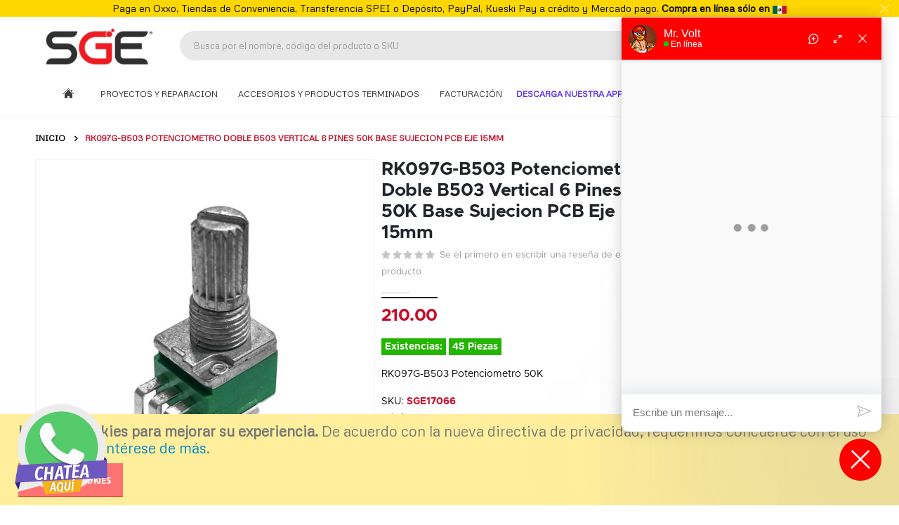

--- FILE ---
content_type: text/html; charset=UTF-8
request_url: https://sgemx.com/rk097g-b503-potenciometro-doble-b503-vertical-6-pines-50k-base-sujecion-pcb-eje-15mm
body_size: 32261
content:
<!doctype html>
<html lang="es">
    <head prefix="og: http://ogp.me/ns# fb: http://ogp.me/ns/fb# product: http://ogp.me/ns/product#">
        <script>
    var BASE_URL = 'https\u003A\u002F\u002Fsgemx.com\u002F';
    var require = {
        'baseUrl': 'https\u003A\u002F\u002Fsgemx.com\u002Fstatic\u002Fversion1765456661\u002Ffrontend\u002FPorto\u002Fsgmex\u002Fes_MX'
    };</script>        <meta charset="utf-8"/>
<meta name="title" content="RK097G-B503 Potenciometro Doble B503 Vertical 6 Pines 50K Base Sujecion PCB Eje 15mm"/>
<meta name="description" content="RK097G-B503 Potenciometro Doble B503 Vertical 6 Pines 50K Base Sujecion PCB Eje 15mm"/>
<meta name="robots" content="INDEX,FOLLOW"/>
<meta name="viewport" content="width=device-width, initial-scale=1, maximum-scale=1.0, user-scalable=no"/>
<meta name="format-detection" content="telephone=no"/>
<title>RK097G-B503 Potenciometro Doble B503 Vertical 6 Pines 50K Base Sujecion PCB Eje 15mm</title>
<link  rel="stylesheet" type="text/css"  media="all" href="https://sgemx.com/static/version1765456661/frontend/Porto/sgmex/es_MX/mage/calendar.min.css" />
<link  rel="stylesheet" type="text/css"  media="all" href="https://sgemx.com/static/version1765456661/frontend/Porto/sgmex/es_MX/css/styles-m.min.css" />
<link  rel="stylesheet" type="text/css"  media="all" href="https://sgemx.com/static/version1765456661/frontend/Porto/sgmex/es_MX/owl.carousel/assets/owl.carousel.min.css" />
<link  rel="stylesheet" type="text/css"  media="all" href="https://sgemx.com/static/version1765456661/frontend/Porto/sgmex/es_MX/fancybox/css/jquery.fancybox.min.css" />
<link  rel="stylesheet" type="text/css"  media="all" href="https://sgemx.com/static/version1765456661/frontend/Porto/sgmex/es_MX/icon-fonts/css/porto-icons-codes.min.css" />
<link  rel="stylesheet" type="text/css"  media="all" href="https://sgemx.com/static/version1765456661/frontend/Porto/sgmex/es_MX/simple-line-icons/css/simple-line-icons.min.css" />
<link  rel="stylesheet" type="text/css"  media="all" href="https://sgemx.com/static/version1765456661/frontend/Porto/sgmex/es_MX/icon-fonts/css/animation.min.css" />
<link  rel="stylesheet" type="text/css"  media="all" href="https://sgemx.com/static/version1765456661/frontend/Porto/sgmex/es_MX/font-awesome/css/font-awesome.min.css" />
<link  rel="stylesheet" type="text/css"  media="all" href="https://sgemx.com/static/version1765456661/frontend/Porto/sgmex/es_MX/Amasty_Label/vendor/tooltipster/css/tooltipster.min.css" />
<link  rel="stylesheet" type="text/css"  media="all" href="https://sgemx.com/static/version1765456661/frontend/Porto/sgmex/es_MX/Mageplaza_QuickCart/css/minicart.min.css" />
<link  rel="stylesheet" type="text/css"  media="all" href="https://sgemx.com/static/version1765456661/frontend/Porto/sgmex/es_MX/Rootways_Megamenu/css/rootmenu.min.css" />
<link  rel="stylesheet" type="text/css"  media="all" href="https://sgemx.com/static/version1765456661/frontend/Porto/sgmex/es_MX/Smartwave_Dailydeals/css/style.min.css" />
<link  rel="stylesheet" type="text/css"  media="all" href="https://sgemx.com/static/version1765456661/frontend/Porto/sgmex/es_MX/Sparsh_WhatsAppChat/css/whatsapp-chat.min.css" />
<link  rel="stylesheet" type="text/css"  media="all" href="https://sgemx.com/static/version1765456661/frontend/Porto/sgmex/es_MX/mage/gallery/gallery.min.css" />
<link  rel="stylesheet" type="text/css"  media="all" href="https://sgemx.com/static/version1765456661/frontend/Porto/sgmex/es_MX/Smartwave_Dailydeals/css/custom_dailydeal_list_page.min.css" />
<link  rel="stylesheet" type="text/css"  media="all" href="https://sgemx.com/static/version1765456661/frontend/Porto/sgmex/es_MX/Webkul_VideoPlayer/css/plyr.min.css" />
<link  rel="stylesheet" type="text/css"  media="all" href="https://sgemx.com/static/version1765456661/frontend/Porto/sgmex/es_MX/Webkul_VideoPlayer/css/style.min.css" />
<link  rel="stylesheet" type="text/css"  media="screen and (min-width: 768px)" href="https://sgemx.com/static/version1765456661/frontend/Porto/sgmex/es_MX/css/styles-l.min.css" />
<link  rel="stylesheet" type="text/css"  media="print" href="https://sgemx.com/static/version1765456661/frontend/Porto/sgmex/es_MX/css/print.min.css" />
<link  rel="stylesheet" type="text/css"  media="all" rel="stylesheet" type="text/css" href="https://sgemx.com/static/version1765456661/frontend/Porto/sgmex/es_MX/Magento_Theme/css/fonts.min.css" />
<script  type="text/javascript"  src="https://sgemx.com/static/version1765456661/frontend/Porto/sgmex/es_MX/requirejs/require.min.js"></script>
<script  type="text/javascript"  src="https://sgemx.com/static/version1765456661/frontend/Porto/sgmex/es_MX/requirejs-min-resolver.min.js"></script>
<script  type="text/javascript"  src="https://sgemx.com/static/version1765456661/frontend/Porto/sgmex/es_MX/mage/requirejs/mixins.min.js"></script>
<script  type="text/javascript"  src="https://sgemx.com/static/version1765456661/frontend/Porto/sgmex/es_MX/requirejs-config.min.js"></script>
<script  type="text/javascript"  src="https://sgemx.com/static/version1765456661/frontend/Porto/sgmex/es_MX/Rootways_Megamenu/js/rootmenu.min.js"></script>
<script  type="text/javascript"  src="https://sgemx.com/static/version1765456661/frontend/Porto/sgmex/es_MX/Aplazo_AplazoPayment/js/aplazo.min.js"></script>
<link  rel="stylesheet" type="text/css" href="//fonts.googleapis.com/css?family=Shadows+Into+Light" />
<link  rel="icon" type="image/x-icon" href="https://sgemx.com/media/favicon/stores/1/FAVICON-01.png" />
<link  rel="shortcut icon" type="image/x-icon" href="https://sgemx.com/media/favicon/stores/1/FAVICON-01.png" />
<meta name="p:domain_verify" content="V0SVExAvw59N7EmzgYKUgQc2AyEPtvhz"/>


<style>
#minicart-content-wrapper .actions .paypal.checkout {display:none !important;}


.product-item-info.type1{z-index:0!important;}
.product-item-name {white-space:normal!important;}
.product-item-name a {text-overflow:unset!important; white-space:normal!important;}

@media (max-width: 991px){

.nav-sections .mean-nav ul li a span.ui-menu-icon,
.nav-sections .mean-nav ul li .level-top span.ui-menu-icon {pointer-events: all;}
.level1-custom {pointer-events: none!important;}
.level2{pointer-events: all!important;}

.category-image,.category-view{
    margin-right: -8%;
    margin-left: -8%;
}

.category-view p{
line-height:0px;
font-size:12px;
}

.promociones_header{ font-size:16pt!important}


}

.page-header.type2 .navigation:not(.side-megamenu) .level0 .level-top.hot-menu {color: #ed6c30 !important; font-weight: bold;font-size: 102%;}

@media (min-width: 992px){
.cms-index-index .page-header.type2 .navigation:not(.side-megamenu) .level0 .level-top.hot-menu {color: #ffffff !important; !important; font-weight: bold;font-size: 102%;}}



.heartbeat{
	-webkit-animation: heartbeat 2s ease-in-out infinite both;
	        animation: heartbeat 2s ease-in-out infinite both;
}



/**
 * ----------------------------------------
 * animation heartbeat
 * ----------------------------------------
 */
@-webkit-keyframes heartbeat {
  from {
    -webkit-transform: scale(1);
            transform: scale(1);
    -webkit-transform-origin: center center;
            transform-origin: center center;
    -webkit-animation-timing-function: ease-out;
            animation-timing-function: ease-out;
  }
  10% {
    -webkit-transform: scale(0.91);
            transform: scale(0.91);
    -webkit-animation-timing-function: ease-in;
            animation-timing-function: ease-in;
  }
  17% {
    -webkit-transform: scale(0.98);
            transform: scale(0.98);
    -webkit-animation-timing-function: ease-out;
            animation-timing-function: ease-out;
  }
  33% {
    -webkit-transform: scale(0.87);
            transform: scale(0.87);
    -webkit-animation-timing-function: ease-in;
            animation-timing-function: ease-in;
  }
  45% {
    -webkit-transform: scale(1);
            transform: scale(1);
    -webkit-animation-timing-function: ease-out;
            animation-timing-function: ease-out;
  }
}

.sw-megamenu div{
     display:inline-block;
}

.stock.unavailable span {
    background: red;
    padding: 5px;
    color: white!important;
}
.stock.available span {
    background: #23B500;
    padding: 5px;
    color: white!important;
}

.product-sku {color:#23b500; font-weight:bold;}


.catalogsearch-result-index ol.filterproducts.products.list.items.product-items {
    display: flex;
    flex-wrap: wrap;
}

.product.data.items.collapsed [role=tablist] > .item.title{
    padding: 7px 0;
    margin: 0 35px 0 0;
    font-weight: bold;
}

.product.data.items.collapsed [role=tablist] > .item.title a{
    font-weight: bold!important;
    border: none!important;
}

.product.data.items.collapsed [role=tablist] > .item.title.active{
   color: black;
    border-color: #c90a27;
    font-weight: bold;
}

.product.data.items.collapsed [role=tablist] > .item.title.active a{
       color: #c90a27!important;

}

.product.data.items.collapsed > .item.content{
   border:none!important;
   border-top:  1px solid #eeeeee;
}

.proximamente {
    background: #0140E1;
    color: white;
    font-weight: bold;
    text-align: center;
}

.stock.unavailable span {
    background: #0140E1!important;
}

</style>



<script src="https://api.snappylabs.io/dist/c8b9720d-6815-406b-945c-d8ac356ffd97" async></script><!-- Product Structured Data by Mageplaza SEO--><script type="application/ld+json">{
    "@context": "http:\/\/schema.org\/",
    "@type": "Product",
    "name": "RK097G-B503 Potenciometro Doble B503 Vertical 6 Pines 50K Base Sujecion PCB Eje 15mm",
    "description": "RK097G-B503 Potenciometro Doble B503 Vertical 6 Pines 50K Base Sujecion PCB Eje 15mm",
    "sku": "SGE17066",
    "url": "https:\/\/sgemx.com\/rk097g-b503-potenciometro-doble-b503-vertical-6-pines-50k-base-sujecion-pcb-eje-15mm",
    "image": "https:\/\/sgemx.com\/pub\/media\/catalog\/product\/1\/7\/17065_3_1.jpg",
    "offers": {
        "@type": "Offer",
        "priceCurrency": "MXN",
        "price": 210,
        "itemOffered": 45,
        "availability": "http:\/\/schema.org\/InStock",
        "url": "https:\/\/sgemx.com\/rk097g-b503-potenciometro-doble-b503-vertical-6-pines-50k-base-sujecion-pcb-eje-15mm"
    },
    "gtin8": [
        "221",
        "222",
        "375"
    ],
    "brand": {
        "@type": "Brand",
        "name": [
            "221",
            "222",
            "375"
        ]
    }
}</script>        <link rel="stylesheet" href='//fonts.googleapis.com/css?family=Metrophobic%3A300%2C300italic%2C400%2C400italic%2C600%2C600italic%2C700%2C700italic%2C800%2C800italic' type='text/css' />
<link href="//fonts.googleapis.com/css?family=Oswald:300,400,500,600,700" rel="stylesheet">
<link href="//fonts.googleapis.com/css?family=Poppins:200,300,400,500,600,700,800" rel="stylesheet">
<link rel="stylesheet" href="//fonts.googleapis.com/css?family=Open+Sans%3A300%2C300italic%2C400%2C400italic%2C600%2C600italic%2C700%2C700italic%2C800%2C800italic&amp;v1&amp;subset=latin%2Clatin-ext" type="text/css" media="screen"/>
    <link rel="stylesheet" type="text/css" media="all" href="https://sgemx.com/media/porto/web/bootstrap/css/bootstrap.optimized.min.css">
    <link rel="stylesheet" type="text/css" media="all" href="https://sgemx.com/media/porto/web/css/animate.css">
<link rel="stylesheet" type="text/css" media="all" href="https://sgemx.com/media/porto/web/css/header/type2.css">
<link rel="stylesheet" type="text/css" media="all" href="https://sgemx.com/media/porto/configed_css/design_default.css">
<link rel="stylesheet" type="text/css" media="all" href="https://sgemx.com/media/porto/configed_css/settings_default.css">
<link rel="stylesheet" type="text/css" media="all" href="https://sgemx.com/media/porto/web/css/custom.css">
<link rel="stylesheet" type="text/css" media="all" href="https://sgemx.com/media/porto/web/css/custom_gdw.css">
<script type="text/javascript">
var redirect_cart = false;
var porto_config = {
    paths: {
        'parallax': 'js/jquery.parallax.min',
        'owlcarousel': 'owl.carousel/owl.carousel',
        'floatelement': 'js/jquery.floatelement'
    },
    shim: {
        'owlcarousel': {
          deps: ['jquery']
        },
        'owlcarousel_thumbs': {
          deps: ['jquery','owlcarousel']
        },
        'floatelement': {
          deps: ['jquery']
        }
    }
};

require.config(porto_config);
</script>
<script type="text/javascript">
require([
    'jquery'
], function ($) {
    var scrolled = false;
    $(window).scroll(function(){
        if($(window).width()>=992){
            if(160<$(window).scrollTop() && !scrolled){
                $('.page-header:not(.sticky-header)').css("height",$('.page-header:not(.sticky-header)').height()+'px');
                $('.page-header').addClass("sticky-header");
                scrolled = true;
                /*if($(".page-header").hasClass("type1") || $(".page-header").hasClass("type2") || $(".page-header").hasClass("type6")) {
                  $('.page-header .minicart-wrapper').after('<div class="minicart-place hide"></div>');
                  var minicart = $('.page-header .minicart-wrapper').detach();
                  $('.page-header .navigation').append(minicart);

                                  }*/
                            }126
            if(160>=$(window).scrollTop() && scrolled){
                $('.page-header.sticky-header').css("height",'auto');
                $('.page-header').removeClass("sticky-header");
                scrolled = false;
                /*if($(".page-header").hasClass("type1") || $(".page-header").hasClass("type2") || $(".page-header").hasClass("type6")) {
                  var minicart;
                  minicart = $('.page-header .navigation .minicart-wrapper').detach();
                  $('.minicart-place').after(minicart);
                  $('.minicart-place').remove();
                  $('.page-header .minicart-wrapper-moved').addClass("minicart-wrapper").removeClass("minicart-wrapper-moved").removeClass("hide");

                                  }*/
            }
        }
        if($('body').hasClass('mobile-sticky')) {
            if($(window).width()<=991){
                if(130<$(window).scrollTop() && !scrolled){
                  $('.page-header:not(.sticky-header)').css("height",$('.page-header:not(.sticky-header)').height()+'px');
                  $('.page-header').addClass("sticky-header");
                  scrolled = true;
                }
                if(130>=$(window).scrollTop() && scrolled){
                  $('.page-header.sticky-header').css("height",'auto');
                  $('.page-header').removeClass("sticky-header");
                  scrolled = false;
                }
            }
        }
    });
    $(window).resize(function(){
      var b_w = $(window).width();
      /*if(b_w <= 991){
        if($('.page-header .navigation .minicart-wrapper').length > 0) {
          var minicart;
          minicart = $('.page-header .navigation .minicart-wrapper').detach();
          $('.minicart-place').after(minicart);
          $('.minicart-place').remove();
          $('.page-header .minicart-wrapper-moved').addClass("minicart-wrapper").removeClass("minicart-wrapper-moved").removeClass("hide");
        }
      }*/
    });
});
</script>
<link rel="stylesheet" type="text/css" media="all" href="https://sgemx.com/media/rootways/megamenu/menu_default.css">
<!-- BEGIN GOOGLE ANALYTICS CODE -->
<script type="text/x-magento-init">
{
    "*": {
        "Magento_GoogleAnalytics/js/google-analytics": {
            "isCookieRestrictionModeEnabled": 1,
            "currentWebsite": 1,
            "cookieName": "user_allowed_save_cookie",
            "ordersTrackingData": [],
            "pageTrackingData": {"optPageUrl":"","isAnonymizedIpActive":false,"accountId":"UA-141563212-1"}        }
    }
}
</script>
<!-- END GOOGLE ANALYTICS CODE -->
    <script type="text/x-magento-init">
        {
            "*": {
                "Magento_PageCache/js/form-key-provider": {}
            }
        }
    </script>
<style>
    #social-login-popup .social-login-title {
        background-color: #6e716e    }

    #social-login-popup .social-login #bnt-social-login-authentication,
    #social-login-popup .forgot .primary button,
    #social-login-popup .create .primary button,
    #social-login-popup .fake-email .primary button {
        background-color: #6e716e;
        border: #6e716e    }

    .block.social-login-authentication-channel.account-social-login .block-content {
        text-align: center;
    }

    
    /* Compatible ETheme_YOURstore*/
    div#centerColumn .column.main .block.social-login-authentication-channel.account-social-login {
        max-width: 900px !important;
        margin: 0 auto !important;
    }

    div#centerColumn .column.main .block.social-login-authentication-channel.account-social-login .block-content {
        text-align: center;
    }

    @media (max-width: 1024px) {
        div#centerColumn .column.main .block.social-login-authentication-channel.account-social-login .block-content {
            padding: 0 15px;
        }
    }
</style>

    <style>.header .form-search .catalogsearch input.input-text {
width: 100%;
}
</style>

<meta property="og:type" content="product" />
<meta property="og:title"
      content="RK097G-B503&#x20;Potenciometro&#x20;Doble&#x20;B503&#x20;Vertical&#x20;6&#x20;Pines&#x20;50K&#x20;Base&#x20;Sujecion&#x20;PCB&#x20;Eje&#x20;15mm" />
<meta property="og:image"
      content="https://sgemx.com/media/catalog/product/cache/63a68ae9675efbf168764e265cf92f68/1/7/17065_3_1.jpg" />
<meta property="og:description"
      content="RK097G-B503&#x20;Potenciometro&#x20;50K" />
<meta property="og:url" content="https://sgemx.com/rk097g-b503-potenciometro-doble-b503-vertical-6-pines-50k-base-sujecion-pcb-eje-15mm" />
    <meta property="product:price:amount" content="210"/>
    <meta property="product:price:currency"
      content="MXN"/>
    </head>
    <body data-container="body"
          data-mage-init='{"loaderAjax": {}, "loader": { "icon": "https://sgemx.com/static/version1765456661/frontend/Porto/sgmex/es_MX/images/loader-2.gif"}}'
        id="html-body" class="catalog-product-view product-rk097g-b503-potenciometro-doble-b503-vertical-6-pines-50k-base-sujecion-pcb-eje-15mm  layout-1220 wide page-layout-2columns-right">
        
<script type="text/x-magento-init">
    {
        "*": {
            "Magento_PageBuilder/js/widget-initializer": {
                "config": {"[data-content-type=\"slider\"][data-appearance=\"default\"]":{"Magento_PageBuilder\/js\/content-type\/slider\/appearance\/default\/widget":false},"[data-content-type=\"map\"]":{"Magento_PageBuilder\/js\/content-type\/map\/appearance\/default\/widget":false},"[data-content-type=\"row\"]":{"Magento_PageBuilder\/js\/content-type\/row\/appearance\/default\/widget":false},"[data-content-type=\"tabs\"]":{"Magento_PageBuilder\/js\/content-type\/tabs\/appearance\/default\/widget":false},"[data-content-type=\"slide\"]":{"Magento_PageBuilder\/js\/content-type\/slide\/appearance\/default\/widget":{"buttonSelector":".pagebuilder-slide-button","showOverlay":"hover","dataRole":"slide"}},"[data-content-type=\"banner\"]":{"Magento_PageBuilder\/js\/content-type\/banner\/appearance\/default\/widget":{"buttonSelector":".pagebuilder-banner-button","showOverlay":"hover","dataRole":"banner"}},"[data-content-type=\"buttons\"]":{"Magento_PageBuilder\/js\/content-type\/buttons\/appearance\/inline\/widget":false},"[data-content-type=\"products\"][data-appearance=\"carousel\"]":{"Magento_PageBuilder\/js\/content-type\/products\/appearance\/carousel\/widget":false}},
                "breakpoints": {"desktop":{"label":"Desktop","stage":true,"default":true,"class":"desktop-switcher","icon":"Magento_PageBuilder::css\/images\/switcher\/switcher-desktop.svg","conditions":{"min-width":"1024px"},"options":{"products":{"default":{"slidesToShow":"5"}}}},"tablet":{"conditions":{"max-width":"1024px","min-width":"768px"},"options":{"products":{"default":{"slidesToShow":"4"},"continuous":{"slidesToShow":"3"}}}},"mobile":{"label":"Mobile","stage":true,"class":"mobile-switcher","icon":"Magento_PageBuilder::css\/images\/switcher\/switcher-mobile.svg","media":"only screen and (max-width: 768px)","conditions":{"max-width":"768px","min-width":"640px"},"options":{"products":{"default":{"slidesToShow":"3"}}}},"mobile-small":{"conditions":{"max-width":"640px"},"options":{"products":{"default":{"slidesToShow":"2"},"continuous":{"slidesToShow":"1"}}}}}            }
        }
    }
</script>

<script type="text/x-magento-init">
    {
        "*": {
            "mage/cookies": {
                "expires": null,
                "path": "\u002F",
                "domain": ".sgemx.com",
                "secure": false,
                "lifetime": "3600"
            }
        }
    }
</script>
    <noscript>
        <div class="message global noscript">
            <div class="content">
                <p>
                    <strong>Su navegador parece tener JavaScript deshabilitado.</strong>
                    <span>
                        Para la mejor experiencia en nuestro sitio, asegúrese de habilitar JavaScript en su navegador.                    </span>
                </p>
            </div>
        </div>
    </noscript>
    <div role="alertdialog"
         tabindex="-1"
         class="message global cookie"
         id="notice-cookie-block">
        <div role="document" class="content" tabindex="0">
            <p>
                <strong>Usamos cookies para mejorar su experiencia.</strong>
                <span>De acuerdo con la nueva directiva de privacidad, requerimos concuerde con el uso de cookies.                </span>
                <a href="https://sgemx.com/privacy-policy-cookie-restriction-mode/">Entérese de más</a>.            </p>
            <div class="actions">
                <button id="btn-cookie-allow" class="action allow primary">
                    <span>Permitir Cookies</span>
                </button>
            </div>
        </div>
    </div>
    <script type="text&#x2F;javascript">var elemWTJkWSsJ = document.querySelector('div#notice-cookie-block');
if (elemWTJkWSsJ) {
elemWTJkWSsJ.style.display = 'none';
}</script>    <script type="text/x-magento-init">
        {
            "#notice-cookie-block": {
                "cookieNotices": {
                    "cookieAllowButtonSelector": "#btn-cookie-allow",
                    "cookieName": "user_allowed_save_cookie",
                    "cookieValue": {"1":1},
                    "cookieLifetime": 31536000,
                    "noCookiesUrl": "https\u003A\u002F\u002Fsgemx.com\u002Fcookie\u002Findex\u002FnoCookies\u002F"
                }
            }
        }
    </script>

<script>
    window.cookiesConfig = window.cookiesConfig || {};
    window.cookiesConfig.secure = true;
</script><script>    require.config({
        map: {
            '*': {
                wysiwygAdapter: 'mage/adminhtml/wysiwyg/tiny_mce/tinymce4Adapter'
            }
        }
    });</script><script>
    require.config({
        paths: {
            googleMaps: 'https\u003A\u002F\u002Fmaps.googleapis.com\u002Fmaps\u002Fapi\u002Fjs\u003Fv\u003D3\u0026key\u003D'
        },
        config: {
            'Magento_PageBuilder/js/utils/map': {
                style: ''
            },
            'Magento_PageBuilder/js/content-type/map/preview': {
                apiKey: '',
                apiKeyErrorMessage: 'You\u0020must\u0020provide\u0020a\u0020valid\u0020\u003Ca\u0020href\u003D\u0027https\u003A\u002F\u002Fsgemx.com\u002Fadminhtml\u002Fsystem_config\u002Fedit\u002Fsection\u002Fcms\u002F\u0023cms_pagebuilder\u0027\u0020target\u003D\u0027_blank\u0027\u003EGoogle\u0020Maps\u0020API\u0020key\u003C\u002Fa\u003E\u0020to\u0020use\u0020a\u0020map.'
            },
            'Magento_PageBuilder/js/form/element/map': {
                apiKey: '',
                apiKeyErrorMessage: 'You\u0020must\u0020provide\u0020a\u0020valid\u0020\u003Ca\u0020href\u003D\u0027https\u003A\u002F\u002Fsgemx.com\u002Fadminhtml\u002Fsystem_config\u002Fedit\u002Fsection\u002Fcms\u002F\u0023cms_pagebuilder\u0027\u0020target\u003D\u0027_blank\u0027\u003EGoogle\u0020Maps\u0020API\u0020key\u003C\u002Fa\u003E\u0020to\u0020use\u0020a\u0020map.'
            },
        }
    });
</script>

<script>
    require.config({
        shim: {
            'Magento_PageBuilder/js/utils/map': {
                deps: ['googleMaps']
            }
        }
    });
</script>
    <script>
        require([
                'jquery',
                'Mirasvit_SearchAutocomplete/js/autocomplete',
                'Mirasvit_SearchAutocomplete/js/typeahead',
            ], function ($, autocomplete, typeahead) {
                var selector = 'input#search, input#mobile_search, .minisearch input[type="text"]';

                $(document).ready(function () {
                    $('#search_mini_form').prop("minSearchLength", 10000);

                    const $input = $(selector);

                    $input.each(function (index, searchInput) {
                                                new autocomplete($(searchInput)).init({"query":"","priceFormat":{"pattern":"%s","precision":2,"requiredPrecision":2,"decimalSymbol":".","groupSymbol":",","groupLength":3,"integerRequired":false},"minSearchLength":2,"url":"https:\/\/sgemx.com\/searchautocomplete\/ajax\/suggest\/","storeId":"1","delay":150,"isAjaxCartButton":false,"isShowCartButton":false,"isShowImage":true,"isShowPrice":true,"isShowSku":true,"isShowRating":false,"isShowDescription":false,"isShowStockStatus":true,"layout":"1column","popularTitle":"Popular Suggestions","popularSearches":[],"isTypeaheadEnabled":false,"typeaheadUrl":"https:\/\/sgemx.com\/searchautocomplete\/ajax\/typeahead\/","minSuggestLength":2,"currency":"MXN","limit":40,"customerGroupId":0});
                    });
                });
            }
        );
    </script>

    <script id="searchAutocompletePlaceholder" type="text/x-custom-template">
    <div class="mst-searchautocomplete__autocomplete">
        <div class="mst-searchautocomplete__spinner">
            <div class="spinner-item spinner-item-1"></div>
            <div class="spinner-item spinner-item-2"></div>
            <div class="spinner-item spinner-item-3"></div>
            <div class="spinner-item spinner-item-4"></div>
        </div>

        <div class="mst-searchautocomplete__close">&times;</div>
    </div>
</script>

<script id="searchAutocompleteWrapper" type="text/x-custom-template">
    <div class="mst-searchautocomplete__wrapper">
        <div data-bind="visible: result().noResults == false">
            <div data-bind="foreach: { data: result().indexes, as: 'index' }">
                <div data-bind="visible: index.totalItems, attr: {class: 'mst-searchautocomplete__index ' + index.identifier}">
                    <div class="mst-searchautocomplete__index-title">
                        <span data-bind="text: index.title"></span>
                        <span data-bind="visible: index.isShowTotals">
                            (<span data-bind="text: index.totalItems"></span>)
                        </span>
                    </div>

                    <ul data-bind="foreach: { data: index.items, as: 'item' }" style="padding-bottom: 40px;">
                        <li data-bind="
                            template: { name:index.identifier, data: item },
                            attr: {class: 'mst-searchautocomplete__item ' + index.identifier},
                            event: { mouseover: $parents[1].onMouseOver, mouseout: $parents[1].onMouseOut, mousedown: $parents[1].onClick },
                            css: {_active: $data.isActive}">
                        </li>
                    </ul>
                </div>
            </div>

            <div class="mst-searchautocomplete__show-all" data-bind="visible: result().urlAll && result().totalItems > 0">
                <a data-bind="attr: { href: result().urlAll }">
                    <span data-bind="text: result().textAll"></span>
                </a>
            </div>
        </div>

        <div class="mst-searchautocomplete__empty-result" data-bind="visible: result().noResults == true && !loading()">
            <span>Sin resultados encontrados.</span>
        </div>
    </div>
</script>

<script id="popular" type="text/x-custom-template">
    <a class="title" data-bind="text: query"></a>
</script>

<script id="magento_search_query" type="text/x-custom-template">
    <a class="title" data-bind="text: query_text, attr: {href: url}, highlight"></a> <span class="num_results" data-bind="text: num_results"></span>
</script>

<script id="magento_catalog_product" type="text/x-custom-template">
    <!-- ko if: (imageUrl && $parents[2].config.isShowImage) -->
    <a rel="noreferrer" data-bind="attr: {href: url}">
        <div class="mst-product-image-wrapper"><img data-bind="attr: {src: imageUrl}"/></div>
    </a>
    <!-- /ko -->

    <div class="meta">
        <div class="title">
            <a rel="noreferrer" data-bind="html: name, attr: {href: url}, highlight"></a>

            <!-- ko if: (sku && $parents[2].config.isShowSku) -->
            <span class="sku" data-bind="text: sku, highlight"></span>
            <!-- /ko -->
        </div>

        <!-- ko if: (description && $parents[2].config.isShowDescription) -->
        <div class="description" data-bind="text: description, highlight"></div>
        <!-- /ko -->

        <!-- ko if: (rating && $parents[2].config.isShowRating) -->
        <div>
            <div class="rating-summary">
                <div class="rating-result">
                    <span data-bind="style: { width: rating + '%' }"></span>
                </div>
            </div>
        </div>
        <!-- /ko -->

        <!-- ko if: (stockStatus && $parents[2].config.isShowStockStatus) -->
        <span class="stock_status" data-bind="text: stockStatus, processStockStatus"></span>
        <!-- /ko -->

        <!-- ko if: (addToCartUrl && $parents[2].config.isShowCartButton) -->
        <div class="to-cart">
            <a class="action primary mst__add_to_cart" data-bind="attr: { _href: addToCartUrl }">
                <span>Añadir al carrito</span>
            </a>
        </div>
        <!-- /ko -->
    </div>

    <!-- ko if: (price && $parents[2].config.isShowPrice) -->
    <div class="store">
        <div data-bind="html: price" class="price"></div>
    </div>
    <!-- /ko -->
</script>

<script id="magento_catalog_categoryproduct" type="text/x-custom-template">
    <a class="title" data-bind="text: name, attr: {href: url}, highlight"></a>
</script>

<script id="magento_catalog_category" type="text/x-custom-template">
    <a class="title" data-bind="text: name, attr: {href: url}, highlight"></a>
</script>

<script id="magento_cms_page" type="text/x-custom-template">
    <a class="title" data-bind="text: name, attr: {href: url}, highlight"></a>
</script>

<script id="magento_catalog_attribute" type="text/x-custom-template">
    <a class="title" data-bind="text: name, attr: {href: url}, highlight"></a>
</script>

<script id="magento_catalog_attribute_2" type="text/x-custom-template">
    <a class="title" data-bind="text: name, attr: {href: url}, highlight"></a>
</script>

<script id="magento_catalog_attribute_3" type="text/x-custom-template">
    <a class="title" data-bind="text: name, attr: {href: url}, highlight"></a>
</script>

<script id="magento_catalog_attribute_4" type="text/x-custom-template">
    <a class="title" data-bind="text: name, attr: {href: url}, highlight"></a>
</script>

<script id="magento_catalog_attribute_5" type="text/x-custom-template">
    <a class="title" data-bind="text: name, attr: {href: url}, highlight"></a>
</script>

<script id="mirasvit_kb_article" type="text/x-custom-template">
    <a class="title" data-bind="text: name, attr: {href: url}, highlight"></a>
</script>

<script id="external_wordpress_post" type="text/x-custom-template">
    <a class="title" data-bind="text: name, attr: {href: url}, highlight"></a>
</script>

<script id="amasty_blog_post" type="text/x-custom-template">
    <a class="title" data-bind="text: name, attr: {href: url}, highlight"></a>
</script>

<script id="amasty_faq_question" type="text/x-custom-template">
    <a class="title" data-bind="text: name, attr: {href: url}, highlight"></a>
</script>

<script id="magefan_blog_post" type="text/x-custom-template">
    <a class="title" data-bind="text: name, attr: {href: url}, highlight"></a>
</script>

<script id="mageplaza_blog_post" type="text/x-custom-template">
    <a class="title" data-bind="text: name, attr: {href: url}, highlight"></a>
</script>

<script id="aheadworks_blog_post" type="text/x-custom-template">
    <a class="title" data-bind="text: name, attr: {href: url}, highlight"></a>
</script>

<script id="mirasvit_blog_post" type="text/x-custom-template">
    <a class="title" data-bind="text: name, attr: {href: url}, highlight"></a>
</script>

<script id="mirasvit_gry_registry" type="text/x-custom-template">
    <a class="title" data-bind="text: title, attr: {href: url}, highlight"></a>
    <p data-bind="text: name, highlight"></p>
</script>

<script id="ves_blog_post" type="text/x-custom-template">
    <a class="title" data-bind="text: name, attr: {href: url}, highlight"></a>
</script>

<script id="fishpig_glossary_word" type="text/x-custom-template">
    <a class="title" data-bind="text: name, attr: {href: url}, highlight"></a>
</script>

<script id="blackbird_contentmanager_content" type="text/x-custom-template">
    <a class="title" data-bind="text: name, attr: {href: url}, highlight"></a>
</script>

<script id="mirasvit_brand_page" type="text/x-custom-template">
    <a class="title" data-bind="text: name, attr: {href: url}, highlight"></a>
</script>

<script type="text/javascript">
require([
    'jquery'
], function ($) {
    $(document).ready(function(){
        if(!($("body").hasClass("product-type-default") || $("body").hasClass("product-type-carousel") || $("body").hasClass("product-type-fullwidth") || $("body").hasClass("product-type-grid") || $("body").hasClass("product-type-sticky-right") || $("body").hasClass("product-type-wide-grid"))) {
            $(".product.media").after($(".block.upsell").detach());
                    }
            $(".box-tocart .actions").after('<div class="moved-add-to-links"></div>');
        $(".product-social-links > .product-addto-links").appendTo(".moved-add-to-links");
        $(".product-social-links > .action.mailto").appendTo(".product-addto-links");
        });
});
</script>
<div class="page-wrapper"><div class="porto-block-html-top">
  <div class="background-color-dark text-color-light d-none">
    <div data-content-type="html" data-appearance="default" data-element="main" data-decoded="true"><p style="text-align: center; margin-bottom: 0px; line-height: auto; background-color: #FFD700;"><FONT COLOR="black">Paga en Oxxo, Tiendas de Conveniencia, Transferencia SPEI o Depósito, PayPal, Kueski Pay a crédito y Mercado pago. <b>Compra en línea sólo en</b> <img src="https://sgemx.com/media/wysiwyg/bandera3.png" alt="" /></FONT></p></div>  </div>
</div>
<script type="text/javascript">
  require([
      'jquery'
  ], function ($) {
      $('.porto-block-html-top > div').removeClass('d-none').append('<button class="mfp-close">×</button>');
      $('body').on('click', '.porto-block-html-top .mfp-close', function() {
        $(this).parent().fadeOut();
      });
  });
</script>
<header class="page-header type2" >
  <div class="main-panel-top">
      <div class="container">
          <div class="main-panel-inner">
              <div class="panel wrapper">
                <div class="header-left">
                                  </div>
                <div class="header-right">
                  <div class="panel header show-icon-tablet">
                    <div class="top-links-icon">
                      <a href="javascript:;">Enlaces</a>
                    </div>
                    <ul class="header links">    <li class="greet welcome" data-bind="scope: 'customer'">
        <!-- ko if: customer().fullname  -->
        <span class="logged-in"
              data-bind="text: new String('Bienvenido, %1!').replace('%1', customer().fullname)">
        </span>
        <!-- /ko -->
        <!-- ko ifnot: customer().fullname  -->
        <span class="not-logged-in"
              data-bind="html: 'Bienvenid&#x40;'"></span>
                <!-- /ko -->
    </li>
    <script type="text/x-magento-init">
    {
        "*": {
            "Magento_Ui/js/core/app": {
                "components": {
                    "customer": {
                        "component": "Magento_Customer/js/view/customer"
                    }
                }
            }
        }
    }
    </script>
<li class="item link compare " data-bind="scope: 'compareProducts'" data-role="compare-products-link">
    <a class="action compare" title="Comparar productos"
       data-bind="attr: {'href': compareProducts().listUrl}, css: {'': !compareProducts().count}"
    >
    	<em class="porto-icon-chart hidden-xs"></em>
        Comparar        (<span class="counter qty" data-bind="text: compareProducts().countCaption"></span>)
    </a>
</li>
<script type="text/x-magento-init">
{"[data-role=compare-products-link]": {"Magento_Ui/js/core/app": {"components":{"compareProducts":{"component":"Magento_Catalog\/js\/view\/compare-products"}}}}}
</script>
<li class="link authorization-link" data-label="or">
    <a href="https://sgemx.com/customer/account/login/referer/aHR0cHM6Ly9zZ2VteC5jb20vcmswOTdnLWI1MDMtcG90ZW5jaW9tZXRyby1kb2JsZS1iNTAzLXZlcnRpY2FsLTYtcGluZXMtNTBrLWJhc2Utc3VqZWNpb24tcGNiLWVqZS0xNW1t/"        >Ingresar</a>
</li>
<li><a href="https://sgemx.com/contact">Contacto</a></li><li><a href="https://sgemx.com/customer/account/create/" id="idgK1Nz2uI" >Registrarse</a></li></ul>                  </div>
                  <span class="separator"></span>
                  <div class="panel header">
                                                          </div>
                   
                </div>
              </div>
          </div>
      </div>
  </div>

<section class="sub-header">  
  <div class="header-main">
    <div class="header content header-row">
      <div class="header-left">
        <span data-action="toggle-nav" class="action nav-toggle"><span>Cambiar Nav</span></span>
            <a class="logo" href="https://sgemx.com/" title="Soluciones Globales en Electrónica">
        <img src="https://sgemx.com/media/logo/stores/1/IMAGEN_CORPORATIVA_NUEVA-01.png"
             alt="Soluciones Globales en Electrónica"
             width="709"                     />
    </a>
      </div>
      <div class="header-center">
        <div class="search-area show-icon-tablet">
          <a href="javascript:void(0);" class="search-toggle-icon"><span><i class="porto-icon-magnifier"></i></span></a>
          <div class="block block-search">
    <div class="block block-content">
        <form class="form minisearch" id="search_mini_form" action="https://sgemx.com/catalogsearch/result/" method="get">
            <div class="field search">
                <div class="control">
                    <input id="search"
                           data-mage-init='{"quickSearch":{
                                "formSelector":"#search_mini_form",
                                "url":"https://sgemx.com/search/ajax/suggest/",
                                "destinationSelector":"#search_autocomplete"}
                           }'
                           type="text"
                           name="q"
                           value=""
                           placeholder="Busca por el nombre, código del producto o SKU"
                           class="input-text"
                           maxlength="30"
                           role="combobox"
                           aria-haspopup="false"
                           aria-autocomplete="both"
                           autocomplete="off"/>
                    <div id="search_autocomplete" class="search-autocomplete"></div>
                    <div class="nested">
    <a class="action advanced" href="https://sgemx.com/catalogsearch/advanced/" data-action="advanced-search">
        Búsqueda Avanzada    </a>
</div>
                </div>
            </div>
            <div class="actions">
                <div class="search-close porto-icon-cancel"></div>
                <button type="submit"
                        title="Buscar"
                        class="action search">
                    <span>Buscar</span>
                </button>
            </div>
        </form>
    </div>
</div>

<style>
.header-center .block-search .actions .search-close {content: '\f819'; top: 5px; right: 44px;
color: white; width: 30px; height: 30px; font-size: 16px;  cursor: pointer; display:none;
background: rgb(255 0 0 / 80%); line-height: 30px; text-align: center; position: absolute;
border-radius: 50%; font-family: 'porto-icons'; z-index:1; opacity: 0.6;}
.header-center .block-search .actions .search-close:hover {opacity:1;}
</style>


<script type="text/javascript">
require(['jquery', 'domReady!'], function($){
searchCancel();
$('.block-search input').keyup(function(){ searchCancel(); });

$('.block-search .actions .search-close').click(function(){
  $('.block-search input').val('').focusout().delay(1000).focus(); 
  searchCancel();
  $('.mst-searchautocomplete__autocomplete').removeClass('_active');
});

function searchCancel(){
    var _search = $('.block-search input').val();
    var _closesearch = $('.header-center .block-search .actions .search-close');
    if(_search.length > 0){ _closesearch.show();}else{_closesearch.hide();}
    console.log('Run Function searchCancel()');
}

});</script>        </div>
      </div>
      <div class="header-right">
        <div class="header-contact">
          <div class="custom-block"></div>          <a href="https://sgemx.com/customer/account/" class="my-account" title="Mi cuenta"><i class="porto-icon-user-2"></i></a>
          <a href="https://sgemx.com/wishlist" class="wishlist mr-1" title="Lista de deseos"><i class="porto-icon-wishlist-2"></i></a>
        </div>
        
<div data-block="minicart" class="minicart-wrapper cart-design-1">
    <a class="action showcart" href="https://sgemx.com/checkout/cart/"
       data-bind="scope: 'minicart_content'">
       <i class="minicart-icon porto-icon-shopping-cart"></i>
        <span class="text">Mi carrito</span>
        <span class="counter qty empty"
              data-bind="css: { empty: !!getCartParam('summary_count') == false }, blockLoader: isLoading">
            <span class="counter-number">
            <!-- ko if: getCartParam('summary_count') --><!-- ko text: getCartParam('summary_count') --><!-- /ko --><!-- /ko -->
            <!-- ko ifnot: getCartParam('summary_count') -->0<!-- /ko -->
            </span>
            <span class="counter-label">
                <!-- ko i18n: 'items' --><!-- /ko -->
            </span>
        </span>
    </a>
    <a class="showcart action-subtotal d-none" href="https://sgemx.com/checkout/cart/"
       data-bind="scope: 'minicart_content'">
        <span class="cart-subtotal">
          Carrito de Compra          <span class="cart-price">
            <span class="amount" data-bind="html: getCartParam('subtotal_excl_tax')">
              <!-- ko if: !getCartParam('subtotal_excl_tax') -->
                  <!-- ko i18n: '€ 0.00' --><!-- /ko -->
              <!-- /ko -->
            </span>
          </span>
        </span>
    </a>
            <div class="block block-minicart empty"
             data-role="dropdownDialog"
             data-mage-init='{"dropdownDialog":{
                "appendTo":"[data-block=minicart]",
                "triggerTarget":".showcart",
                "timeout": "2000",
                "closeOnMouseLeave": false,
                "closeOnEscape": true,
                "triggerClass":"active",
                "parentClass":"active",
                "buttons":[]}}'>
            <div id="minicart-content-wrapper" data-bind="scope: 'minicart_content'">
                <!-- ko template: getTemplate() --><!-- /ko -->
            </div>
        </div>
        <script>
        window.checkout = {"shoppingCartUrl":"https:\/\/sgemx.com\/checkout\/cart\/","checkoutUrl":"https:\/\/sgemx.com\/onestepcheckout\/","updateItemQtyUrl":"https:\/\/sgemx.com\/checkout\/sidebar\/updateItemQty\/","removeItemUrl":"https:\/\/sgemx.com\/checkout\/sidebar\/removeItem\/","imageTemplate":"Magento_Catalog\/product\/image_with_borders","baseUrl":"https:\/\/sgemx.com\/","minicartMaxItemsVisible":5,"websiteId":"1","maxItemsToDisplay":10,"storeId":"1","storeGroupId":"1","customerLoginUrl":"https:\/\/sgemx.com\/customer\/account\/login\/referer\/aHR0cHM6Ly9zZ2VteC5jb20vcmswOTdnLWI1MDMtcG90ZW5jaW9tZXRyby1kb2JsZS1iNTAzLXZlcnRpY2FsLTYtcGluZXMtNTBrLWJhc2Utc3VqZWNpb24tcGNiLWVqZS0xNW1t\/","isRedirectRequired":false,"autocomplete":"off","captcha":{"user_login":{"isCaseSensitive":true,"imageHeight":50,"imageSrc":"","refreshUrl":"https:\/\/sgemx.com\/captcha\/refresh\/","isRequired":false,"timestamp":1769818239}}};
    </script>
    <script type="text/x-magento-init">
    {
        "[data-block='minicart']": {
            "Magento_Ui/js/core/app": {"components":{"minicart_content":{"children":{"subtotal.container":{"children":{"subtotal":{"children":{"subtotal.totals":{"config":{"display_cart_subtotal_incl_tax":1,"display_cart_subtotal_excl_tax":0,"template":"Magento_Tax\/checkout\/minicart\/subtotal\/totals"},"children":{"subtotal.totals.msrp":{"component":"Magento_Msrp\/js\/view\/checkout\/minicart\/subtotal\/totals","config":{"displayArea":"minicart-subtotal-hidden","template":"Magento_Msrp\/checkout\/minicart\/subtotal\/totals"}}},"component":"Magento_Tax\/js\/view\/checkout\/minicart\/subtotal\/totals"}},"component":"uiComponent","config":{"template":"Magento_Checkout\/minicart\/subtotal"}}},"component":"uiComponent","config":{"displayArea":"subtotalContainer"}},"item.renderer":{"component":"Magento_Checkout\/js\/view\/cart-item-renderer","config":{"displayArea":"defaultRenderer","template":"Magento_Checkout\/minicart\/item\/default"},"children":{"item.image":{"component":"Magento_Catalog\/js\/view\/image","config":{"template":"Magento_Catalog\/product\/image","displayArea":"itemImage"}},"checkout.cart.item.price.sidebar":{"component":"uiComponent","config":{"template":"Magento_Checkout\/minicart\/item\/price","displayArea":"priceSidebar"}}}},"extra_info":{"component":"uiComponent","config":{"displayArea":"extraInfo"}},"promotion":{"component":"uiComponent","config":{"displayArea":"promotion"}}},"config":{"itemRenderer":{"default":"defaultRenderer","simple":"defaultRenderer","virtual":"defaultRenderer"},"template":"Magento_Checkout\/minicart\/content"},"component":"Magento_Checkout\/js\/view\/minicart"}},"types":[]}        },
        "*": {
            "Magento_Ui/js/block-loader": "https://sgemx.com/static/version1765456661/frontend/Porto/sgmex/es_MX/images/loader-1.gif"
        }
    }
    </script>
</div>
      </div>
    </div>
  </div>
      <div class="sections nav-sections">
                <div class="section-items nav-sections-items"
             data-mage-init='{"tabs":{"openedState":"active"}}'>
                                            <div class="section-item-title nav-sections-item-title"
                     data-role="collapsible">
                    <a class="nav-sections-item-switch"
                       data-toggle="switch" href="#store.menu">
                        Menu                    </a>
                </div>
                <div class="section-item-content nav-sections-item-content"
                     id="store.menu"
                     data-role="content">
                                <div class="page-main">
            <nav class="rootmenu" data-action="navigation">
            <ul id="rw-menutop" class="mobile-sub rootmenu-list">
                                    <li>
                        <a                                 href="https://sgemx.com/"
                                title="Home">
                            <span class="fa fa-home homeicon"></span>
                            <em>Inicio</em>
                        </a>
                    </li>
                                    <li class="nav-1&#x20;category-item">
                                                <a  class="has-sub-cat"  aria-haspopup="true" href="https://sgemx.com/catalog/category/view/s/proyectos-y-reparacion/id/221/">
                            Proyectos y Reparacion                                                   </a>
                        <div class="megamenu fullmenu clearfix tabmenu"><div class=""><div class="mainmenuwrap clearfix"><ul class="root-col-1 clearfix vertical-menu"><li class="clearfix main_openactive01"><a href="https://sgemx.com/proyectos-y-reparacion/audio" class="root-col-4">Audio<span class="cat-arrow"></span></a><div class="root-col-75 verticalopen"><div class="padding-zero root-col-1 clearfix"><div class="root-sub-col-12 clearfix padding-zero"><div class="jcruz tabimgwpr root-col-3 clearfix "><a href="https://sgemx.com/proyectos-y-reparacion/audio/amplificadores-clase-d" class="tabimtag"><div class="tabimgtext">Amplificadores Clase D</div></a></div><div class="jcruz tabimgwpr root-col-3 clearfix "><a href="https://sgemx.com/proyectos-y-reparacion/audio/amplificadores-clase-ab" class="tabimtag"><div class="tabimgtext">Amplificadores Clase AB</div></a></div><div class="jcruz tabimgwpr root-col-3 clearfix "><a href="https://sgemx.com/proyectos-y-reparacion/audio/pre-amplificadores" class="tabimtag"><div class="tabimgtext">Pre Amplificadores y DSPs</div></a></div><div class="clearfix"></div><div class="jcruz tabimgwpr root-col-3 clearfix "><a href="https://sgemx.com/proyectos-y-reparacion/audio/bases-y-soportes" class="tabimtag"><div class="tabimgtext">Bases y Soportes</div></a></div><div class="jcruz tabimgwpr root-col-3 clearfix "><a href="https://sgemx.com/proyectos-y-reparacion/audio/bocinas" class="tabimtag"><div class="tabimgtext">Bocinas</div></a></div><div class="jcruz tabimgwpr root-col-3 clearfix "><a href="https://sgemx.com/proyectos-y-reparacion/audio/conectores" class="tabimtag"><div class="tabimgtext">Conectores</div></a></div><div class="clearfix"></div><div class="jcruz tabimgwpr root-col-3 clearfix "><a href="https://sgemx.com/proyectos-y-reparacion/audio/controles-remoto" class="tabimtag"><div class="tabimgtext">Controles Remoto</div></a></div><div class="jcruz tabimgwpr root-col-3 clearfix "><a href="https://sgemx.com/proyectos-y-reparacion/audio/convertidores-de-audio" class="tabimtag"><div class="tabimgtext">Convertidores de Audio</div></a></div><div class="jcruz tabimgwpr root-col-3 clearfix "><a href="https://sgemx.com/proyectos-y-reparacion/audio/fuentes-de-alimentacion" class="tabimtag"><div class="tabimgtext">Fuentes de Poder</div></a></div><div class="clearfix"></div><div class="jcruz tabimgwpr root-col-3 clearfix "><a href="https://sgemx.com/proyectos-y-reparacion/audio/kits-de-reparacion" class="tabimtag"><div class="tabimgtext">Kits de Reparación</div></a></div><div class="jcruz tabimgwpr root-col-3 clearfix "><a href="https://sgemx.com/proyectos-y-reparacion/audio/receptores-bluetooth" class="tabimtag"><div class="tabimgtext">Receptores Bluetooth</div></a></div><div class="jcruz tabimgwpr root-col-3 clearfix "><a href="https://sgemx.com/proyectos-y-reparacion/audio/sistemas-de-sonorizacion" class="tabimtag"><div class="tabimgtext">Sistemas de Sonorización</div></a></div><div class="clearfix"></div><div class="jcruz tabimgwpr root-col-3 clearfix "><a href="https://sgemx.com/proyectos-y-reparacion/audio/subwoofers" class="tabimtag"><div class="tabimgtext">Subwoofers</div></a></div><div class="jcruz tabimgwpr root-col-3 clearfix "><a href="https://sgemx.com/proyectos-y-reparacion/audio/tweeters" class="tabimtag"><div class="tabimgtext">Tweeters</div></a></div><div class="jcruz tabimgwpr root-col-3 clearfix "><a href="https://sgemx.com/proyectos-y-reparacion/audio/microfonos-inhalambricos" class="tabimtag"><div class="tabimgtext">Micrófonos Inalámbricos</div></a></div><div class="clearfix"></div><div class="jcruz tabimgwpr root-col-3 clearfix "><a href="https://sgemx.com/proyectos-y-reparacion/audio/perillas" class="tabimtag"><div class="tabimgtext">Perillas</div></a></div><div class="jcruz tabimgwpr root-col-3 clearfix "><a href="https://sgemx.com/proyectos-y-reparacion/audio/cables-de-audio" class="tabimtag"><div class="tabimgtext">Cables de Audio</div></a></div><div class="jcruz tabimgwpr root-col-3 clearfix "><a href="https://sgemx.com/proyectos-y-reparacion/audio/reproductores-de-musica" class="tabimtag"><div class="tabimgtext">Reproductores de Música</div></a></div><div class="clearfix"></div><div class="jcruz tabimgwpr root-col-3 clearfix "><a href="https://sgemx.com/proyectos-y-reparacion/audio/transformadores-de-baja-frecuencia" class="tabimtag"><div class="tabimgtext">Transformadores de Baja Frecuencia</div></a></div><div class="jcruz tabimgwpr root-col-3 clearfix "><a href="https://sgemx.com/proyectos-y-reparacion/audio/fonocaptores" class="tabimtag"><div class="tabimgtext">Fonocaptores</div></a></div><div class="jcruz tabimgwpr root-col-3 clearfix "><a href="https://sgemx.com/proyectos-y-reparacion/audio/plugs" class="tabimtag"><div class="tabimgtext">Plugs</div></a></div><div class="clearfix"></div><div class="jcruz tabimgwpr root-col-3 clearfix "><a href="https://sgemx.com/proyectos-y-reparacion/audio/modulos-proteccion-de-bocinas" class="tabimtag"><div class="tabimgtext">Módulos Protección de Bocinas</div></a></div><div class="jcruz tabimgwpr root-col-3 clearfix "><a href="https://sgemx.com/proyectos-y-reparacion/audio/distribuidores-de-audio" class="tabimtag"><div class="tabimgtext">Distribuidores de Audio</div></a></div><div class="jcruz tabimgwpr root-col-3 clearfix "><a href="https://sgemx.com/proyectos-y-reparacion/audio/crossover-pasivos" class="tabimtag"><div class="tabimgtext">Crossover Pasivos</div></a></div><div class="clearfix"></div><div class="jcruz tabimgwpr root-col-3 clearfix "><a href="https://sgemx.com/proyectos-y-reparacion/audio/transceptores-rf" class="tabimtag"><div class="tabimgtext">Transceptores RF</div></a></div><div class="jcruz tabimgwpr root-col-3 clearfix "><a href="https://sgemx.com/proyectos-y-reparacion/audio/modulos-display-led" class="tabimtag"><div class="tabimgtext">Módulos Display LED</div></a></div><div class="jcruz tabimgwpr root-col-3 clearfix "><a href="https://sgemx.com/proyectos-y-reparacion/audio/cables-y-conectores" class="tabimtag"><div class="tabimgtext">Cables y Conectores</div></a></div><div class="clearfix"></div><div class="jcruz tabimgwpr root-col-3 clearfix "><a href="https://sgemx.com/proyectos-y-reparacion/audio/cargadores-usb" class="tabimtag"><div class="tabimgtext">Cargadores USB</div></a></div><div class="jcruz tabimgwpr root-col-3 clearfix "><a href="https://sgemx.com/proyectos-y-reparacion/audio/convertidores-dc-dc" class="tabimtag"><div class="tabimgtext">Convertidores DC-DC</div></a></div><div class="jcruz tabimgwpr root-col-3 clearfix "><a href="https://sgemx.com/proyectos-y-reparacion/audio/varios" class="tabimtag"><div class="tabimgtext">Varios</div></a></div><div class="clearfix"></div><div class="jcruz tabimgwpr root-col-3 clearfix "><a href="https://sgemx.com/proyectos-y-reparacion/audio/medidores-de-audio" class="tabimtag"><div class="tabimgtext">Medidores de Audio</div></a></div><div class="jcruz tabimgwpr root-col-3 clearfix "><a href="https://sgemx.com/proyectos-y-reparacion/audio/sirenas" class="tabimtag"><div class="tabimgtext">Sirenas</div></a></div><div class="jcruz tabimgwpr root-col-3 clearfix "><a href="https://sgemx.com/proyectos-y-reparacion/audio/crossovers-activos" class="tabimtag"><div class="tabimgtext">Crossovers Activos</div></a></div><div class="clearfix"></div><div class="jcruz tabimgwpr root-col-3 clearfix "><a href="https://sgemx.com/proyectos-y-reparacion/audio/pastillas-microfonos" class="tabimtag"><div class="tabimgtext">Pastillas Microfono</div></a></div><div class="jcruz tabimgwpr root-col-3 clearfix "><a href="https://sgemx.com/proyectos-y-reparacion/audio/bafles-pasivos-full-rango" class="tabimtag"><div class="tabimgtext">Bafles Pasivos Full Rango</div></a></div><div class="jcruz tabimgwpr root-col-3 clearfix "><a href="https://sgemx.com/proyectos-y-reparacion/audio/bafles-activos-full-rango" class="tabimtag"><div class="tabimgtext">Bafles Activos Full Rango</div></a></div><div class="clearfix"></div><div class="jcruz tabimgwpr root-col-3 clearfix "><a href="https://sgemx.com/proyectos-y-reparacion/audio/bafles-pasivos-subwoofer" class="tabimtag"><div class="tabimgtext">Bafles Pasivos Subwoofer</div></a></div><div class="jcruz tabimgwpr root-col-3 clearfix "><a href="https://sgemx.com/proyectos-y-reparacion/audio/bafles-activos-subwoofer" class="tabimtag"><div class="tabimgtext">Bafles Activos Subwoofer</div></a></div><div class="jcruz tabimgwpr root-col-3 clearfix "><a href="https://sgemx.com/proyectos-y-reparacion/audio/modulos-subwoofer-amplificados" class="tabimtag"><div class="tabimgtext">Modulos Subwoofer Amplificados</div></a></div><div class="clearfix"></div><div class="jcruz tabimgwpr root-col-3 clearfix "><a href="https://sgemx.com/proyectos-y-reparacion/audio/modulos-fullrango-amplificados" class="tabimtag"><div class="tabimgtext">Modulos Fullrango Amplificados</div></a></div><div class="jcruz tabimgwpr root-col-3 clearfix "><a href="https://sgemx.com/proyectos-y-reparacion/audio/modulo-arreglo-lineal-amplificados" class="tabimtag"><div class="tabimgtext">Modulo Arreglo Lineal Amplificados</div></a></div><div class="jcruz tabimgwpr root-col-3 clearfix "><a href="https://sgemx.com/proyectos-y-reparacion/audio/cables" class="tabimtag"><div class="tabimgtext">Cables</div></a></div><div class="clearfix"></div></div></div></div></li><li class="clearfix "><a href="https://sgemx.com/proyectos-y-reparacion/componentes" class="root-col-4">Componentes<span class="cat-arrow"></span></a><div class="root-col-75 verticalopen"><div class="padding-zero root-col-1 clearfix"><div class="root-sub-col-12 clearfix padding-zero"><div class="jcruz tabimgwpr root-col-3 clearfix "><a href="https://sgemx.com/proyectos-y-reparacion/componentes/circuitos-integrados" class="tabimtag"><div class="tabimgtext">Circuitos Integrados</div></a></div><div class="jcruz tabimgwpr root-col-3 clearfix "><a href="https://sgemx.com/proyectos-y-reparacion/componentes/igbts" class="tabimtag"><div class="tabimgtext">IGBTs</div></a></div><div class="jcruz tabimgwpr root-col-3 clearfix "><a href="https://sgemx.com/proyectos-y-reparacion/componentes/transistores" class="tabimtag"><div class="tabimgtext">Transistores</div></a></div><div class="clearfix"></div><div class="jcruz tabimgwpr root-col-3 clearfix "><a href="https://sgemx.com/proyectos-y-reparacion/componentes/triacs" class="tabimtag"><div class="tabimgtext">Triacs</div></a></div><div class="jcruz tabimgwpr root-col-3 clearfix "><a href="https://sgemx.com/proyectos-y-reparacion/componentes/bobinas" class="tabimtag"><div class="tabimgtext">Bobinas</div></a></div><div class="jcruz tabimgwpr root-col-3 clearfix "><a href="https://sgemx.com/proyectos-y-reparacion/componentes/resistencias" class="tabimtag"><div class="tabimgtext">Resistencias</div></a></div><div class="clearfix"></div><div class="jcruz tabimgwpr root-col-3 clearfix "><a href="https://sgemx.com/proyectos-y-reparacion/componentes/fusibles" class="tabimtag"><div class="tabimgtext">Fusibles</div></a></div><div class="jcruz tabimgwpr root-col-3 clearfix "><a href="https://sgemx.com/proyectos-y-reparacion/componentes/potenciometros" class="tabimtag"><div class="tabimgtext">Potenciometros</div></a></div><div class="jcruz tabimgwpr root-col-3 clearfix "><a href="https://sgemx.com/proyectos-y-reparacion/componentes/bases-circuito-integrado" class="tabimtag"><div class="tabimgtext">Bases Circuitos Integrados</div></a></div><div class="clearfix"></div><div class="jcruz tabimgwpr root-col-3 clearfix "><a href="https://sgemx.com/proyectos-y-reparacion/componentes/varistores" class="tabimtag"><div class="tabimgtext">Varistores</div></a></div><div class="jcruz tabimgwpr root-col-3 clearfix "><a href="https://sgemx.com/proyectos-y-reparacion/componentes/ventiladores" class="tabimtag"><div class="tabimgtext">Ventiladores</div></a></div><div class="jcruz tabimgwpr root-col-3 clearfix "><a href="https://sgemx.com/proyectos-y-reparacion/componentes/disipadores-de-aluminio" class="tabimtag"><div class="tabimgtext">Disipadores de Aluminio</div></a></div><div class="clearfix"></div><div class="jcruz tabimgwpr root-col-3 clearfix "><a href="https://sgemx.com/proyectos-y-reparacion/componentes/tiristores" class="tabimtag"><div class="tabimgtext">Tiristores</div></a></div><div class="jcruz tabimgwpr root-col-3 clearfix "><a href="https://sgemx.com/proyectos-y-reparacion/componentes/modulos-hibridos" class="tabimtag"><div class="tabimgtext">Módulos Híbridos</div></a></div><div class="jcruz tabimgwpr root-col-3 clearfix "><a href="https://sgemx.com/proyectos-y-reparacion/componentes/capacitores-ceramicos" class="tabimtag"><div class="tabimgtext">Capacitores Cerámicos</div></a></div><div class="clearfix"></div><div class="jcruz tabimgwpr root-col-3 clearfix "><a href="https://sgemx.com/proyectos-y-reparacion/componentes/capacitores-electroliticos" class="tabimtag"><div class="tabimgtext">Capacitores Electrolíticos</div></a></div><div class="jcruz tabimgwpr root-col-3 clearfix "><a href="https://sgemx.com/proyectos-y-reparacion/componentes/capacitores-poliester" class="tabimtag"><div class="tabimgtext">Capacitores Poliester</div></a></div><div class="jcruz tabimgwpr root-col-3 clearfix "><a href="https://sgemx.com/proyectos-y-reparacion/componentes/capacitores-smd" class="tabimtag"><div class="tabimgtext">Capacitores SMD</div></a></div><div class="clearfix"></div><div class="jcruz tabimgwpr root-col-3 clearfix "><a href="https://sgemx.com/proyectos-y-reparacion/componentes/diodos-rapidos" class="tabimtag"><div class="tabimgtext">Diodos Rápidos</div></a></div><div class="jcruz tabimgwpr root-col-3 clearfix "><a href="https://sgemx.com/proyectos-y-reparacion/componentes/diodos-ultra-rapidos" class="tabimtag"><div class="tabimgtext">Diodos Ultra Rápidos</div></a></div><div class="jcruz tabimgwpr root-col-3 clearfix "><a href="https://sgemx.com/proyectos-y-reparacion/componentes/diodos-panasonic" class="tabimtag"><div class="tabimgtext">Diodos Panasonic</div></a></div><div class="clearfix"></div><div class="jcruz tabimgwpr root-col-3 clearfix "><a href="https://sgemx.com/proyectos-y-reparacion/componentes/diodos-proposito-general" class="tabimtag"><div class="tabimgtext">Diodos Propósito General</div></a></div><div class="jcruz tabimgwpr root-col-3 clearfix "><a href="https://sgemx.com/proyectos-y-reparacion/componentes/diodos-schottky" class="tabimtag"><div class="tabimgtext">Diodos Schottky</div></a></div><div class="jcruz tabimgwpr root-col-3 clearfix "><a href="https://sgemx.com/proyectos-y-reparacion/componentes/diodos-zener" class="tabimtag"><div class="tabimgtext">Diodos Zener</div></a></div><div class="clearfix"></div><div class="jcruz tabimgwpr root-col-3 clearfix "><a href="https://sgemx.com/proyectos-y-reparacion/componentes/puentes-rectificadores" class="tabimtag"><div class="tabimgtext">Puentes Rectificadores</div></a></div><div class="jcruz tabimgwpr root-col-3 clearfix "><a href="https://sgemx.com/proyectos-y-reparacion/componentes/interruptores" class="tabimtag"><div class="tabimgtext">Interruptores</div></a></div><div class="jcruz tabimgwpr root-col-3 clearfix "><a href="https://sgemx.com/proyectos-y-reparacion/componentes/transformadores-para-fuentes-conmutadas" class="tabimtag"><div class="tabimgtext">Transformadores para Fuentes Conmutadas</div></a></div><div class="clearfix"></div><div class="jcruz tabimgwpr root-col-3 clearfix "><a href="https://sgemx.com/proyectos-y-reparacion/componentes/relevadores" class="tabimtag"><div class="tabimgtext">Relevadores</div></a></div><div class="jcruz tabimgwpr root-col-3 clearfix "><a href="https://sgemx.com/proyectos-y-reparacion/componentes/switches-termicos" class="tabimtag"><div class="tabimgtext">Switches Térmicos</div></a></div><div class="jcruz tabimgwpr root-col-3 clearfix "><a href="https://sgemx.com/proyectos-y-reparacion/componentes/termistores" class="tabimtag"><div class="tabimgtext">Thermistores</div></a></div><div class="clearfix"></div><div class="jcruz tabimgwpr root-col-3 clearfix "><a href="https://sgemx.com/proyectos-y-reparacion/componentes/mosfets" class="tabimtag"><div class="tabimgtext">Mosfets</div></a></div><div class="jcruz tabimgwpr root-col-3 clearfix "><a href="https://sgemx.com/proyectos-y-reparacion/componentes/conectores" class="tabimtag"><div class="tabimgtext">Conectores</div></a></div><div class="jcruz tabimgwpr root-col-3 clearfix "><a href="https://sgemx.com/proyectos-y-reparacion/componentes/conectores-circuito-impreso" class="tabimtag"><div class="tabimgtext">Conectores Circuito Impreso</div></a></div><div class="clearfix"></div><div class="jcruz tabimgwpr root-col-3 clearfix "><a href="https://sgemx.com/proyectos-y-reparacion/componentes/aislantes-y-micas-para-transistores" class="tabimtag"><div class="tabimgtext">Aislantes y Micas para Transistores</div></a></div><div class="jcruz tabimgwpr root-col-3 clearfix "><a href="https://sgemx.com/proyectos-y-reparacion/componentes/supresores-de-transientes" class="tabimtag"><div class="tabimgtext">Supresores de Transientes</div></a></div><div class="jcruz tabimgwpr root-col-3 clearfix "><a href="https://sgemx.com/proyectos-y-reparacion/componentes/varios" class="tabimtag"><div class="tabimgtext">Varios</div></a></div><div class="clearfix"></div><div class="jcruz tabimgwpr root-col-3 clearfix "><a href="https://sgemx.com/proyectos-y-reparacion/componentes/transformadores-de-baja-frecuencia" class="tabimtag"><div class="tabimgtext">Transformadores de Baja Frecuencia</div></a></div><div class="jcruz tabimgwpr root-col-3 clearfix "><a href="https://sgemx.com/proyectos-y-reparacion/componentes/puntas-para-cautin" class="tabimtag"><div class="tabimgtext">Puntas para Cautín</div></a></div><div class="jcruz tabimgwpr root-col-3 clearfix "><a href="https://sgemx.com/proyectos-y-reparacion/componentes/bulbos" class="tabimtag"><div class="tabimgtext">Bulbos</div></a></div><div class="clearfix"></div><div class="jcruz tabimgwpr root-col-3 clearfix "><a href="https://sgemx.com/proyectos-y-reparacion/componentes/celdas-peltier" class="tabimtag"><div class="tabimgtext">Celdas Peltier</div></a></div><div class="jcruz tabimgwpr root-col-3 clearfix "><a href="https://sgemx.com/proyectos-y-reparacion/componentes/motores-dc" class="tabimtag"><div class="tabimgtext">Motores DC</div></a></div><div class="jcruz tabimgwpr root-col-3 clearfix "><a href="https://sgemx.com/proyectos-y-reparacion/componentes/convertidores-dc-dc" class="tabimtag"><div class="tabimgtext">Convertidores DC-DC</div></a></div><div class="clearfix"></div><div class="jcruz tabimgwpr root-col-3 clearfix "><a href="https://sgemx.com/proyectos-y-reparacion/componentes/motores" class="tabimtag"><div class="tabimgtext">Motores</div></a></div><div class="jcruz tabimgwpr root-col-3 clearfix "><a href="https://sgemx.com/proyectos-y-reparacion/componentes/placas-main" class="tabimtag"><div class="tabimgtext">Placas Main</div></a></div><div class="jcruz tabimgwpr root-col-3 clearfix "><a href="https://sgemx.com/proyectos-y-reparacion/componentes/resistencias-de-carbon" class="tabimtag"><div class="tabimgtext">Resistencias de Carbon</div></a></div><div class="clearfix"></div><div class="jcruz tabimgwpr root-col-3 clearfix "><a href="https://sgemx.com/proyectos-y-reparacion/componentes/sensores" class="tabimtag"><div class="tabimgtext">Sensores</div></a></div><div class="jcruz tabimgwpr root-col-3 clearfix "><a href="https://sgemx.com/proyectos-y-reparacion/componentes/diodos-laser" class="tabimtag"><div class="tabimgtext">Diodos Laser</div></a></div><div class="jcruz tabimgwpr root-col-3 clearfix "><a href="https://sgemx.com/proyectos-y-reparacion/componentes/resistencias-carbon" class="tabimtag"><div class="tabimgtext">Resistencias de Carbon</div></a></div><div class="clearfix"></div><div class="jcruz tabimgwpr root-col-3 clearfix "><a href="https://sgemx.com/proyectos-y-reparacion/componentes/resistencias-ceramicas" class="tabimtag"><div class="tabimgtext">Resistencias Ceramica</div></a></div><div class="jcruz tabimgwpr root-col-3 clearfix "><a href="https://sgemx.com/proyectos-y-reparacion/componentes/resistencias-oxido-metal" class="tabimtag"><div class="tabimgtext">Resistencias Oxido Metal</div></a></div><div class="jcruz tabimgwpr root-col-3 clearfix "><a href="https://sgemx.com/proyectos-y-reparacion/componentes/resistencias-smd" class="tabimtag"><div class="tabimgtext">Resistencia SMD</div></a></div><div class="clearfix"></div><div class="jcruz tabimgwpr root-col-3 clearfix "><a href="https://sgemx.com/proyectos-y-reparacion/componentes/bombas-de-humo" class="tabimtag"><div class="tabimgtext">Bombas de Humo</div></a></div><div class="jcruz tabimgwpr root-col-3 clearfix "><a href="https://sgemx.com/proyectos-y-reparacion/componentes/diac" class="tabimtag"><div class="tabimgtext">Diac</div></a></div><div class="jcruz tabimgwpr root-col-3 clearfix "><a href="https://sgemx.com/proyectos-y-reparacion/componentes/encoder-rotativo" class="tabimtag"><div class="tabimgtext">Encoder Rotativo</div></a></div><div class="clearfix"></div><div class="jcruz tabimgwpr root-col-3 clearfix "><a href="https://sgemx.com/proyectos-y-reparacion/componentes/porta-fusible" class="tabimtag"><div class="tabimgtext">Porta Fusible</div></a></div><div class="jcruz tabimgwpr root-col-3 clearfix "><a href="https://sgemx.com/proyectos-y-reparacion/componentes/jacks" class="tabimtag"><div class="tabimgtext">Jacks</div></a></div><div class="jcruz tabimgwpr root-col-3 clearfix "><a href="https://sgemx.com/proyectos-y-reparacion/componentes/transformadores-de-alto-voltaje" class="tabimtag"><div class="tabimgtext">Transformadores de Alto Voltaje</div></a></div><div class="clearfix"></div><div class="jcruz tabimgwpr root-col-3 clearfix "><a href="https://sgemx.com/proyectos-y-reparacion/componentes/porta-baterias" class="tabimtag"><div class="tabimgtext">Porta Baterías</div></a></div></div></div></div></li><li class="clearfix "><a href="https://sgemx.com/proyectos-y-reparacion/energia" class="root-col-4">Energía<span class="cat-arrow"></span></a><div class="root-col-75 verticalopen"><div class="padding-zero root-col-1 clearfix"><div class="root-sub-col-12 clearfix padding-zero"><div class="jcruz tabimgwpr root-col-3 clearfix "><a href="https://sgemx.com/proyectos-y-reparacion/energia/fuentes" class="tabimtag"><div class="tabimgtext">Fuentes de Poder</div></a></div><div class="jcruz tabimgwpr root-col-3 clearfix "><a href="https://sgemx.com/proyectos-y-reparacion/energia/convertidores-dc-dc" class="tabimtag"><div class="tabimgtext">Convertidores DC-DC</div></a></div><div class="jcruz tabimgwpr root-col-3 clearfix "><a href="https://sgemx.com/proyectos-y-reparacion/energia/modulos" class="tabimtag"><div class="tabimgtext">Jacks</div></a></div><div class="clearfix"></div><div class="jcruz tabimgwpr root-col-3 clearfix "><a href="https://sgemx.com/proyectos-y-reparacion/energia/relevadores" class="tabimtag"><div class="tabimgtext">Relevadores</div></a></div><div class="jcruz tabimgwpr root-col-3 clearfix "><a href="https://sgemx.com/proyectos-y-reparacion/energia/adaptadores" class="tabimtag"><div class="tabimgtext">Drivers</div></a></div><div class="jcruz tabimgwpr root-col-3 clearfix "><a href="https://sgemx.com/proyectos-y-reparacion/energia/variadores-ac" class="tabimtag"><div class="tabimgtext">Variadores AC</div></a></div><div class="clearfix"></div><div class="jcruz tabimgwpr root-col-3 clearfix "><a href="https://sgemx.com/proyectos-y-reparacion/energia/adaptadores-ac-dc" class="tabimtag"><div class="tabimgtext">Eliminadores de Corriente</div></a></div><div class="jcruz tabimgwpr root-col-3 clearfix "><a href="https://sgemx.com/proyectos-y-reparacion/energia/cargadores-usb" class="tabimtag"><div class="tabimgtext">Cargadores USB</div></a></div><div class="jcruz tabimgwpr root-col-3 clearfix "><a href="https://sgemx.com/proyectos-y-reparacion/energia/cables-tomacorriente" class="tabimtag"><div class="tabimgtext">Cables Tomacorriente</div></a></div><div class="clearfix"></div><div class="jcruz tabimgwpr root-col-3 clearfix "><a href="https://sgemx.com/proyectos-y-reparacion/energia/conectores" class="tabimtag"><div class="tabimgtext">Conectores</div></a></div><div class="jcruz tabimgwpr root-col-3 clearfix "><a href="https://sgemx.com/proyectos-y-reparacion/energia/conectores-circuito-impreso" class="tabimtag"><div class="tabimgtext">Conectores Circuito Impreso</div></a></div><div class="jcruz tabimgwpr root-col-3 clearfix "><a href="https://sgemx.com/proyectos-y-reparacion/energia/transformadores-de-baja-frecuencia" class="tabimtag"><div class="tabimgtext">Transformadores de Baja Frecuencia</div></a></div><div class="clearfix"></div><div class="jcruz tabimgwpr root-col-3 clearfix "><a href="https://sgemx.com/proyectos-y-reparacion/energia/baterias-recargables" class="tabimtag"><div class="tabimgtext">Baterías Recargables</div></a></div><div class="jcruz tabimgwpr root-col-3 clearfix "><a href="https://sgemx.com/proyectos-y-reparacion/energia/modulos-de-potencia" class="tabimtag"><div class="tabimgtext">Módulos de Potencia</div></a></div><div class="jcruz tabimgwpr root-col-3 clearfix "><a href="https://sgemx.com/proyectos-y-reparacion/energia/cargadores-de-baterias" class="tabimtag"><div class="tabimgtext">Cargadores de Baterías</div></a></div><div class="clearfix"></div><div class="jcruz tabimgwpr root-col-3 clearfix "><a href="https://sgemx.com/proyectos-y-reparacion/energia/variadores-de-velocidad-pwm" class="tabimtag"><div class="tabimgtext">Variadores de Velocidad PWM</div></a></div><div class="jcruz tabimgwpr root-col-3 clearfix "><a href="https://sgemx.com/proyectos-y-reparacion/energia/paneles-solares" class="tabimtag"><div class="tabimgtext">Paneles Solares</div></a></div><div class="jcruz tabimgwpr root-col-3 clearfix "><a href="https://sgemx.com/proyectos-y-reparacion/energia/generadores-de-alto-voltaje" class="tabimtag"><div class="tabimgtext">Generadores de Alto Voltaje</div></a></div><div class="clearfix"></div><div class="jcruz tabimgwpr root-col-3 clearfix "><a href="https://sgemx.com/proyectos-y-reparacion/energia/modulos-de-carga" class="tabimtag"><div class="tabimgtext">Módulos de Carga</div></a></div><div class="jcruz tabimgwpr root-col-3 clearfix "><a href="https://sgemx.com/proyectos-y-reparacion/energia/fuentes-regulables" class="tabimtag"><div class="tabimgtext">Fuentes Regulables</div></a></div><div class="jcruz tabimgwpr root-col-3 clearfix "><a href="https://sgemx.com/proyectos-y-reparacion/energia/partes-para-pantallas-tv" class="tabimtag"><div class="tabimgtext">Partes para Pantallas TV</div></a></div><div class="clearfix"></div><div class="jcruz tabimgwpr root-col-3 clearfix "><a href="https://sgemx.com/proyectos-y-reparacion/energia/motores" class="tabimtag"><div class="tabimgtext">Motores</div></a></div><div class="jcruz tabimgwpr root-col-3 clearfix "><a href="https://sgemx.com/proyectos-y-reparacion/energia/cables" class="tabimtag"><div class="tabimgtext">Cables</div></a></div><div class="jcruz tabimgwpr root-col-3 clearfix "><a href="https://sgemx.com/proyectos-y-reparacion/energia/baterias-alcalinas" class="tabimtag"><div class="tabimgtext">Baterias Alkalinas</div></a></div><div class="clearfix"></div><div class="jcruz tabimgwpr root-col-3 clearfix "><a href="https://sgemx.com/proyectos-y-reparacion/energia/baterias-de-litio" class="tabimtag"><div class="tabimgtext">Baterias de Litio</div></a></div><div class="jcruz tabimgwpr root-col-3 clearfix "><a href="https://sgemx.com/proyectos-y-reparacion/energia/extensiones-multicontacto" class="tabimtag"><div class="tabimgtext">Extensiones Multicontacto</div></a></div><div class="jcruz tabimgwpr root-col-3 clearfix "><a href="https://sgemx.com/proyectos-y-reparacion/energia/adaptadores-de-corriente" class="tabimtag"><div class="tabimgtext">Adaptadores de Corriente</div></a></div><div class="clearfix"></div><div class="jcruz tabimgwpr root-col-3 clearfix "><a href="https://sgemx.com/proyectos-y-reparacion/energia/varios" class="tabimtag"><div class="tabimgtext">Varios</div></a></div><div class="jcruz tabimgwpr root-col-3 clearfix "><a href="https://sgemx.com/proyectos-y-reparacion/energia/backlight-tv" class="tabimtag"><div class="tabimgtext">Backlight TV</div></a></div><div class="jcruz tabimgwpr root-col-3 clearfix "><a href="https://sgemx.com/proyectos-y-reparacion/energia/plugs" class="tabimtag"><div class="tabimgtext">Plugs</div></a></div><div class="clearfix"></div><div class="jcruz tabimgwpr root-col-3 clearfix "><a href="https://sgemx.com/proyectos-y-reparacion/energia/drivers-para-motores" class="tabimtag"><div class="tabimgtext">Drivers para Motores</div></a></div><div class="jcruz tabimgwpr root-col-3 clearfix "><a href="https://sgemx.com/proyectos-y-reparacion/energia/mosfets" class="tabimtag"><div class="tabimgtext">Mosfets</div></a></div></div></div></div></li><li class="clearfix "><a href="https://sgemx.com/proyectos-y-reparacion/iluminacion" class="root-col-4">Iluminación<span class="cat-arrow"></span></a><div class="root-col-75 verticalopen"><div class="padding-zero root-col-1 clearfix"><div class="root-sub-col-12 clearfix padding-zero"><div class="jcruz tabimgwpr root-col-3 clearfix "><a href="https://sgemx.com/proyectos-y-reparacion/iluminacion/modulos" class="tabimtag"><div class="tabimgtext">Disipadores de Aluminio</div></a></div><div class="jcruz tabimgwpr root-col-3 clearfix "><a href="https://sgemx.com/proyectos-y-reparacion/iluminacion/leds" class="tabimtag"><div class="tabimgtext">Leds</div></a></div><div class="jcruz tabimgwpr root-col-3 clearfix "><a href="https://sgemx.com/proyectos-y-reparacion/iluminacion/disipadores-y-lentes" class="tabimtag"><div class="tabimgtext">Lentes Condensadoras</div></a></div><div class="clearfix"></div><div class="jcruz tabimgwpr root-col-3 clearfix "><a href="https://sgemx.com/proyectos-y-reparacion/iluminacion/modulos-led" class="tabimtag"><div class="tabimgtext">Módulos Led</div></a></div><div class="jcruz tabimgwpr root-col-3 clearfix "><a href="https://sgemx.com/proyectos-y-reparacion/iluminacion/controladores-iluminacion-led" class="tabimtag"><div class="tabimgtext">Controladores Iluminación Led</div></a></div><div class="jcruz tabimgwpr root-col-3 clearfix "><a href="https://sgemx.com/proyectos-y-reparacion/iluminacion/tiras-neon" class="tabimtag"><div class="tabimgtext">Tiras Neón</div></a></div><div class="clearfix"></div><div class="jcruz tabimgwpr root-col-3 clearfix "><a href="https://sgemx.com/proyectos-y-reparacion/iluminacion/lamparas-led" class="tabimtag"><div class="tabimgtext">Lámparas LED</div></a></div><div class="jcruz tabimgwpr root-col-3 clearfix "><a href="https://sgemx.com/proyectos-y-reparacion/iluminacion/lamparas-para-proyectores" class="tabimtag"><div class="tabimgtext">Lámparas para Proyectores</div></a></div><div class="jcruz tabimgwpr root-col-3 clearfix "><a href="https://sgemx.com/proyectos-y-reparacion/iluminacion/tiras-led" class="tabimtag"><div class="tabimgtext">Tiras LED</div></a></div><div class="clearfix"></div><div class="jcruz tabimgwpr root-col-3 clearfix "><a href="https://sgemx.com/proyectos-y-reparacion/iluminacion/focos-incandescentes" class="tabimtag"><div class="tabimgtext">Focos Incandescentes</div></a></div><div class="jcruz tabimgwpr root-col-3 clearfix "><a href="https://sgemx.com/proyectos-y-reparacion/iluminacion/kits-arduino" class="tabimtag"><div class="tabimgtext">Kits Arduino</div></a></div><div class="jcruz tabimgwpr root-col-3 clearfix "><a href="https://sgemx.com/proyectos-y-reparacion/iluminacion/drivers" class="tabimtag"><div class="tabimgtext">Drivers</div></a></div><div class="clearfix"></div><div class="jcruz tabimgwpr root-col-3 clearfix "><a href="https://sgemx.com/proyectos-y-reparacion/iluminacion/lamparas-halogeno" class="tabimtag"><div class="tabimgtext">Lamparas Halogeno</div></a></div><div class="jcruz tabimgwpr root-col-3 clearfix "><a href="https://sgemx.com/proyectos-y-reparacion/iluminacion/balastras" class="tabimtag"><div class="tabimgtext">Balastras</div></a></div><div class="jcruz tabimgwpr root-col-3 clearfix "><a href="https://sgemx.com/proyectos-y-reparacion/iluminacion/dimmers" class="tabimtag"><div class="tabimgtext">Dimmers</div></a></div><div class="clearfix"></div><div class="jcruz tabimgwpr root-col-3 clearfix "><a href="https://sgemx.com/proyectos-y-reparacion/iluminacion/cabezas-moviles-escenario" class="tabimtag"><div class="tabimgtext">Cabezas Moviles Escenario</div></a></div><div class="jcruz tabimgwpr root-col-3 clearfix "><a href="https://sgemx.com/proyectos-y-reparacion/iluminacion/bandas-dentadas" class="tabimtag"><div class="tabimgtext">Bandas Dentadas</div></a></div></div></div></div></li><li class="clearfix "><a href="https://sgemx.com/catalog/category/view/s/proyectos/id/232/" class="root-col-4">Proyectos<span class="cat-arrow"></span></a><div class="root-col-75 verticalopen"><div class="padding-zero root-col-1 clearfix"><div class="root-sub-col-12 clearfix padding-zero"><div class="jcruz tabimgwpr root-col-3 clearfix "><a href="https://sgemx.com/proyectos-y-reparacion/proyectos/conectores" class="tabimtag"><div class="tabimgtext">Cables y Conectores</div></a></div><div class="jcruz tabimgwpr root-col-3 clearfix "><a href="https://sgemx.com/proyectos-y-reparacion/proyectos/gabinetes-plasticos" class="tabimtag"><div class="tabimgtext">Gabinetes Proyectos</div></a></div><div class="jcruz tabimgwpr root-col-3 clearfix "><a href="https://sgemx.com/proyectos-y-reparacion/proyectos/jumpers-pcb" class="tabimtag"><div class="tabimgtext">Jumpers PCB</div></a></div><div class="clearfix"></div><div class="jcruz tabimgwpr root-col-3 clearfix "><a href="https://sgemx.com/proyectos-y-reparacion/proyectos/tablas-fenolicas" class="tabimtag"><div class="tabimgtext">Placas Fenólicas</div></a></div><div class="jcruz tabimgwpr root-col-3 clearfix "><a href="https://sgemx.com/proyectos-y-reparacion/proyectos/celdas-peltier" class="tabimtag"><div class="tabimgtext">Celdas Peltier</div></a></div><div class="jcruz tabimgwpr root-col-3 clearfix "><a href="https://sgemx.com/proyectos-y-reparacion/proyectos/variadores-ac" class="tabimtag"><div class="tabimgtext">Variadores AC</div></a></div><div class="clearfix"></div><div class="jcruz tabimgwpr root-col-3 clearfix "><a href="https://sgemx.com/proyectos-y-reparacion/proyectos/sensores" class="tabimtag"><div class="tabimgtext">Sensores</div></a></div><div class="jcruz tabimgwpr root-col-3 clearfix "><a href="https://sgemx.com/proyectos-y-reparacion/proyectos/gabinetes" class="tabimtag"><div class="tabimgtext">Gabinetes</div></a></div><div class="jcruz tabimgwpr root-col-3 clearfix "><a href="https://sgemx.com/proyectos-y-reparacion/proyectos/diodos-laser" class="tabimtag"><div class="tabimgtext">Diodos Laser</div></a></div><div class="clearfix"></div><div class="jcruz tabimgwpr root-col-3 clearfix "><a href="https://sgemx.com/proyectos-y-reparacion/proyectos/conectores-circuito-impreso" class="tabimtag"><div class="tabimgtext">Conectores Circuito Impreso</div></a></div><div class="jcruz tabimgwpr root-col-3 clearfix "><a href="https://sgemx.com/proyectos-y-reparacion/proyectos/modulos-arduino" class="tabimtag"><div class="tabimgtext">Módulos Arduino</div></a></div><div class="jcruz tabimgwpr root-col-3 clearfix "><a href="https://sgemx.com/proyectos-y-reparacion/proyectos/drivers-para-motores" class="tabimtag"><div class="tabimgtext">Drivers para Motores</div></a></div><div class="clearfix"></div><div class="jcruz tabimgwpr root-col-3 clearfix "><a href="https://sgemx.com/proyectos-y-reparacion/proyectos/modulos-de-datos-bluetooth" class="tabimtag"><div class="tabimgtext">Módulos de Datos Bluetooth</div></a></div><div class="jcruz tabimgwpr root-col-3 clearfix "><a href="https://sgemx.com/proyectos-y-reparacion/proyectos/modulos-de-desarrollo" class="tabimtag"><div class="tabimgtext">Módulos de Desarrollo</div></a></div><div class="jcruz tabimgwpr root-col-3 clearfix "><a href="https://sgemx.com/proyectos-y-reparacion/proyectos/camaras" class="tabimtag"><div class="tabimgtext">Cámaras</div></a></div><div class="clearfix"></div><div class="jcruz tabimgwpr root-col-3 clearfix "><a href="https://sgemx.com/proyectos-y-reparacion/proyectos/modulos-wifi" class="tabimtag"><div class="tabimgtext">Módulos WIFI</div></a></div><div class="jcruz tabimgwpr root-col-3 clearfix "><a href="https://sgemx.com/proyectos-y-reparacion/proyectos/programadores" class="tabimtag"><div class="tabimgtext">Programadores</div></a></div><div class="jcruz tabimgwpr root-col-3 clearfix "><a href="https://sgemx.com/proyectos-y-reparacion/proyectos/motores" class="tabimtag"><div class="tabimgtext">Motores</div></a></div><div class="clearfix"></div><div class="jcruz tabimgwpr root-col-3 clearfix "><a href="https://sgemx.com/proyectos-y-reparacion/proyectos/convertidores-de-formato" class="tabimtag"><div class="tabimgtext">Convertidores de Formato</div></a></div><div class="jcruz tabimgwpr root-col-3 clearfix "><a href="https://sgemx.com/proyectos-y-reparacion/proyectos/transceptores-rf" class="tabimtag"><div class="tabimgtext">Transceptores RF</div></a></div><div class="jcruz tabimgwpr root-col-3 clearfix "><a href="https://sgemx.com/proyectos-y-reparacion/proyectos/convertidores-de-corriente-dc-ac" class="tabimtag"><div class="tabimgtext">Convertidores de Corriente DC-AC</div></a></div><div class="clearfix"></div><div class="jcruz tabimgwpr root-col-3 clearfix "><a href="https://sgemx.com/proyectos-y-reparacion/proyectos/kits-arduino" class="tabimtag"><div class="tabimgtext">Kits Arduino</div></a></div></div></div></div></li><li class="clearfix "><a href="https://sgemx.com/proyectos-y-reparacion/quimicos" class="root-col-4">Químicos<span class="cat-arrow"></span></a><div class="root-col-75 verticalopen"><div class="padding-zero root-col-1 clearfix"><div class="root-sub-col-12 clearfix padding-zero"><div class="jcruz tabimgwpr root-col-3 clearfix "><a href="https://sgemx.com/proyectos-y-reparacion/quimicos/grasa-siliconada" class="tabimtag"><div class="tabimgtext">Grasa Siliconada</div></a></div><div class="jcruz tabimgwpr root-col-3 clearfix "><a href="https://sgemx.com/proyectos-y-reparacion/quimicos/aire-comprimido" class="tabimtag"><div class="tabimgtext">Aire Comprimido</div></a></div><div class="jcruz tabimgwpr root-col-3 clearfix "><a href="https://sgemx.com/proyectos-y-reparacion/quimicos/alcohol-isopropilico" class="tabimtag"><div class="tabimgtext">Alcohol Isopropílico</div></a></div><div class="clearfix"></div><div class="jcruz tabimgwpr root-col-3 clearfix "><a href="https://sgemx.com/proyectos-y-reparacion/quimicos/pegamentos" class="tabimtag"><div class="tabimgtext">Pegamentos</div></a></div><div class="jcruz tabimgwpr root-col-3 clearfix "><a href="https://sgemx.com/proyectos-y-reparacion/quimicos/soldaduras" class="tabimtag"><div class="tabimgtext">Soldaduras</div></a></div><div class="jcruz tabimgwpr root-col-3 clearfix "><a href="https://sgemx.com/proyectos-y-reparacion/quimicos/limpiadores" class="tabimtag"><div class="tabimgtext">Limpiadores</div></a></div><div class="clearfix"></div><div class="jcruz tabimgwpr root-col-3 clearfix "><a href="https://sgemx.com/proyectos-y-reparacion/quimicos/desinfectantes" class="tabimtag"><div class="tabimgtext">Desinfectantes</div></a></div><div class="jcruz tabimgwpr root-col-3 clearfix "><a href="https://sgemx.com/proyectos-y-reparacion/quimicos/cloruro-ferrico" class="tabimtag"><div class="tabimgtext">Cloruro Ferrico</div></a></div><div class="jcruz tabimgwpr root-col-3 clearfix "><a href="https://sgemx.com/proyectos-y-reparacion/quimicos/aceites-y-lubricantes" class="tabimtag"><div class="tabimgtext">Aceites y Lubricantes</div></a></div><div class="clearfix"></div><div class="jcruz tabimgwpr root-col-3 clearfix "><a href="https://sgemx.com/proyectos-y-reparacion/quimicos/toallas-de-limpieza" class="tabimtag"><div class="tabimgtext">Toallas de Limpieza</div></a></div></div></div></div></li><li class="clearfix "><a href="https://sgemx.com/proyectos-y-reparacion/reparacion" class="root-col-4">Reparación<span class="cat-arrow"></span></a><div class="root-col-75 verticalopen"><div class="padding-zero root-col-1 clearfix"><div class="root-sub-col-12 clearfix padding-zero"><div class="jcruz tabimgwpr root-col-3 clearfix "><a href="https://sgemx.com/proyectos-y-reparacion/reparacion/fly-backs" class="tabimtag"><div class="tabimgtext">Flybacks</div></a></div><div class="jcruz tabimgwpr root-col-3 clearfix "><a href="https://sgemx.com/proyectos-y-reparacion/reparacion/inversores-ccfl" class="tabimtag"><div class="tabimgtext">Inversores CCFL</div></a></div><div class="jcruz tabimgwpr root-col-3 clearfix "><a href="https://sgemx.com/proyectos-y-reparacion/reparacion/tarjeta-principal-mainboard" class="tabimtag"><div class="tabimgtext">Placas Main</div></a></div><div class="clearfix"></div><div class="jcruz tabimgwpr root-col-3 clearfix "><a href="https://sgemx.com/proyectos-y-reparacion/reparacion/tarjeta-universal-de-control-para-a-c" class="tabimtag"><div class="tabimgtext">Tarjeta Universal para AC</div></a></div><div class="jcruz tabimgwpr root-col-3 clearfix "><a href="https://sgemx.com/proyectos-y-reparacion/reparacion/transformadores-alto-voltaje-inverters" class="tabimtag"><div class="tabimgtext">Transformadores de Alto Voltaje</div></a></div><div class="jcruz tabimgwpr root-col-3 clearfix "><a href="https://sgemx.com/proyectos-y-reparacion/reparacion/kits-de-reparacion" class="tabimtag"><div class="tabimgtext">Kits de Reparación</div></a></div><div class="clearfix"></div><div class="jcruz tabimgwpr root-col-3 clearfix "><a href="https://sgemx.com/proyectos-y-reparacion/reparacion/chasis-para-tv" class="tabimtag"><div class="tabimgtext">Chasis para TV</div></a></div><div class="jcruz tabimgwpr root-col-3 clearfix "><a href="https://sgemx.com/proyectos-y-reparacion/reparacion/pantallas-lcd" class="tabimtag"><div class="tabimgtext">Pantallas LCD</div></a></div><div class="jcruz tabimgwpr root-col-3 clearfix "><a href="https://sgemx.com/proyectos-y-reparacion/reparacion/refacciones-para-equipos-de-audio" class="tabimtag"><div class="tabimgtext">Refacciones para Equipos de Audio</div></a></div><div class="clearfix"></div><div class="jcruz tabimgwpr root-col-3 clearfix "><a href="https://sgemx.com/proyectos-y-reparacion/reparacion/partes-para-pantallas-tv" class="tabimtag"><div class="tabimgtext">Partes para Pantallas TV</div></a></div><div class="jcruz tabimgwpr root-col-3 clearfix "><a href="https://sgemx.com/proyectos-y-reparacion/reparacion/sintonizadores" class="tabimtag"><div class="tabimgtext">Sintonizadores</div></a></div><div class="jcruz tabimgwpr root-col-3 clearfix "><a href="https://sgemx.com/proyectos-y-reparacion/reparacion/backlight-tv" class="tabimtag"><div class="tabimgtext">Backlight TV</div></a></div><div class="clearfix"></div><div class="jcruz tabimgwpr root-col-3 clearfix "><a href="https://sgemx.com/proyectos-y-reparacion/reparacion/cinescopios" class="tabimtag"><div class="tabimgtext">Cinescopios</div></a></div><div class="jcruz tabimgwpr root-col-3 clearfix "><a href="https://sgemx.com/proyectos-y-reparacion/reparacion/varios" class="tabimtag"><div class="tabimgtext">Varios</div></a></div><div class="jcruz tabimgwpr root-col-3 clearfix "><a href="https://sgemx.com/proyectos-y-reparacion/reparacion/programadores-de-memoria" class="tabimtag"><div class="tabimgtext">Programadores de Memoria</div></a></div><div class="clearfix"></div><div class="jcruz tabimgwpr root-col-3 clearfix "><a href="https://sgemx.com/proyectos-y-reparacion/reparacion/fuentes-de-poder" class="tabimtag"><div class="tabimgtext">Fuentes de Poder</div></a></div><div class="jcruz tabimgwpr root-col-3 clearfix "><a href="https://sgemx.com/proyectos-y-reparacion/reparacion/controles-remoto" class="tabimtag"><div class="tabimgtext">Controles Remoto</div></a></div><div class="jcruz tabimgwpr root-col-3 clearfix "><a href="https://sgemx.com/proyectos-y-reparacion/reparacion/convertidores-de-formato" class="tabimtag"><div class="tabimgtext">Convertidores de Formato</div></a></div><div class="clearfix"></div><div class="jcruz tabimgwpr root-col-3 clearfix "><a href="https://sgemx.com/proyectos-y-reparacion/reparacion/tarjetas-cabezas-moviles" class="tabimtag"><div class="tabimgtext">Tarjetas Cabezas Moviles</div></a></div><div class="jcruz tabimgwpr root-col-3 clearfix "><a href="https://sgemx.com/proyectos-y-reparacion/reparacion/tarjeta-lamparas-par-led" class="tabimtag"><div class="tabimgtext">Tarjeta Lamparas Par LED</div></a></div><div class="jcruz tabimgwpr root-col-3 clearfix "><a href="https://sgemx.com/proyectos-y-reparacion/reparacion/modulos-control-carritos" class="tabimtag"><div class="tabimgtext">Modulos Control Carritos</div></a></div><div class="clearfix"></div><div class="jcruz tabimgwpr root-col-3 clearfix "><a href="https://sgemx.com/proyectos-y-reparacion/reparacion/circuitos-integrados" class="tabimtag"><div class="tabimgtext">Circuitos Integrados</div></a></div><div class="jcruz tabimgwpr root-col-3 clearfix "><a href="https://sgemx.com/proyectos-y-reparacion/reparacion/fuente-alto-voltaje-inverter" class="tabimtag"><div class="tabimgtext">Fuente Alto Voltaje Inverter</div></a></div></div></div></div></li><li class="clearfix "><a href="https://sgemx.com/proyectos-y-reparacion/video" class="root-col-4">Video<span class="cat-arrow"></span></a><div class="root-col-75 verticalopen"><div class="padding-zero root-col-1 clearfix"><div class="root-sub-col-12 clearfix padding-zero"><div class="jcruz tabimgwpr root-col-3 clearfix "><a href="https://sgemx.com/proyectos-y-reparacion/video/soportes-para-pantalla" class="tabimtag"><div class="tabimgtext">Soportes para Pantallas</div></a></div><div class="jcruz tabimgwpr root-col-3 clearfix "><a href="https://sgemx.com/proyectos-y-reparacion/video/monitores-lcd" class="tabimtag"><div class="tabimgtext">Monitores LCD</div></a></div><div class="jcruz tabimgwpr root-col-3 clearfix "><a href="https://sgemx.com/proyectos-y-reparacion/video/convertidores-de-formato" class="tabimtag"><div class="tabimgtext">Convertidores de Formato</div></a></div><div class="clearfix"></div><div class="jcruz tabimgwpr root-col-3 clearfix "><a href="https://sgemx.com/proyectos-y-reparacion/video/cables-de-video" class="tabimtag"><div class="tabimgtext">Cables de Video</div></a></div><div class="jcruz tabimgwpr root-col-3 clearfix "><a href="https://sgemx.com/proyectos-y-reparacion/video/conectores" class="tabimtag"><div class="tabimgtext">Conectores</div></a></div><div class="jcruz tabimgwpr root-col-3 clearfix "><a href="https://sgemx.com/proyectos-y-reparacion/video/convertidores-de-video" class="tabimtag"><div class="tabimgtext">Convertidores de Video</div></a></div><div class="clearfix"></div><div class="jcruz tabimgwpr root-col-3 clearfix "><a href="https://sgemx.com/proyectos-y-reparacion/video/amplificadores-se-al-de-antena" class="tabimtag"><div class="tabimgtext">Amplificadores Señal de Antena</div></a></div><div class="jcruz tabimgwpr root-col-3 clearfix "><a href="https://sgemx.com/proyectos-y-reparacion/video/proyector-led-de-video" class="tabimtag"><div class="tabimgtext">Proyector Led de Video</div></a></div><div class="jcruz tabimgwpr root-col-3 clearfix "><a href="https://sgemx.com/proyectos-y-reparacion/video/procesadores-de-video" class="tabimtag"><div class="tabimgtext">Procesadores de Video</div></a></div><div class="clearfix"></div><div class="jcruz tabimgwpr root-col-3 clearfix "><a href="https://sgemx.com/proyectos-y-reparacion/video/paneles-led-pantalla" class="tabimtag"><div class="tabimgtext">Paneles Led Pantalla</div></a></div></div></div></div></li><li class="clearfix "><a href="https://sgemx.com/proyectos-y-reparacion/arduino" class="root-col-4">Arduino<span class="cat-arrow"></span></a><div class="root-col-75 verticalopen"><div class="padding-zero root-col-1 clearfix"><div class="root-sub-col-12 clearfix padding-zero"><div class="jcruz tabimgwpr root-col-3 clearfix "><a href="https://sgemx.com/proyectos-y-reparacion/arduino/sensores" class="tabimtag"><div class="tabimgtext">Sensores</div></a></div><div class="jcruz tabimgwpr root-col-3 clearfix "><a href="https://sgemx.com/proyectos-y-reparacion/arduino/transceptores-rf" class="tabimtag"><div class="tabimgtext">Transceptores RF</div></a></div><div class="jcruz tabimgwpr root-col-3 clearfix "><a href="https://sgemx.com/proyectos-y-reparacion/arduino/shields" class="tabimtag"><div class="tabimgtext">Shields</div></a></div><div class="clearfix"></div><div class="jcruz tabimgwpr root-col-3 clearfix "><a href="https://sgemx.com/proyectos-y-reparacion/arduino/kits-arduino" class="tabimtag"><div class="tabimgtext">Kits Arduino</div></a></div><div class="jcruz tabimgwpr root-col-3 clearfix "><a href="https://sgemx.com/proyectos-y-reparacion/arduino/sintetizadores-de-voz" class="tabimtag"><div class="tabimgtext">Sintetizadores de Voz</div></a></div><div class="jcruz tabimgwpr root-col-3 clearfix "><a href="https://sgemx.com/proyectos-y-reparacion/arduino/motores" class="tabimtag"><div class="tabimgtext">Motores</div></a></div><div class="clearfix"></div><div class="jcruz tabimgwpr root-col-3 clearfix "><a href="https://sgemx.com/proyectos-y-reparacion/arduino/pantallas-tft-oled" class="tabimtag"><div class="tabimgtext">Pantallas TFT-OLED</div></a></div><div class="jcruz tabimgwpr root-col-3 clearfix "><a href="https://sgemx.com/proyectos-y-reparacion/arduino/estructuras" class="tabimtag"><div class="tabimgtext">Estructuras</div></a></div><div class="jcruz tabimgwpr root-col-3 clearfix "><a href="https://sgemx.com/proyectos-y-reparacion/arduino/drivers-motores" class="tabimtag"><div class="tabimgtext">Drivers Motores</div></a></div><div class="clearfix"></div><div class="jcruz tabimgwpr root-col-3 clearfix "><a href="https://sgemx.com/proyectos-y-reparacion/arduino/llantas-para-robots" class="tabimtag"><div class="tabimgtext">Llantas para Robots</div></a></div><div class="jcruz tabimgwpr root-col-3 clearfix "><a href="https://sgemx.com/proyectos-y-reparacion/arduino/modulos-arduino" class="tabimtag"><div class="tabimgtext">Módulos Arduino</div></a></div><div class="jcruz tabimgwpr root-col-3 clearfix "><a href="https://sgemx.com/proyectos-y-reparacion/arduino/sistemas-embebidos" class="tabimtag"><div class="tabimgtext">Sistemas Embebidos</div></a></div><div class="clearfix"></div><div class="jcruz tabimgwpr root-col-3 clearfix "><a href="https://sgemx.com/proyectos-y-reparacion/arduino/programadores" class="tabimtag"><div class="tabimgtext">Programadores</div></a></div><div class="jcruz tabimgwpr root-col-3 clearfix "><a href="https://sgemx.com/proyectos-y-reparacion/arduino/robots-educativos" class="tabimtag"><div class="tabimgtext">Robots Educativos</div></a></div><div class="jcruz tabimgwpr root-col-3 clearfix "><a href="https://sgemx.com/proyectos-y-reparacion/arduino/teclados-joysticks" class="tabimtag"><div class="tabimgtext">Teclados-Joysticks</div></a></div><div class="clearfix"></div><div class="jcruz tabimgwpr root-col-3 clearfix "><a href="https://sgemx.com/proyectos-y-reparacion/arduino/modulos-de-potencia" class="tabimtag"><div class="tabimgtext">Módulos de Potencia</div></a></div><div class="jcruz tabimgwpr root-col-3 clearfix "><a href="https://sgemx.com/proyectos-y-reparacion/arduino/wifi-modulos" class="tabimtag"><div class="tabimgtext">Wifi Módulos</div></a></div><div class="jcruz tabimgwpr root-col-3 clearfix "><a href="https://sgemx.com/proyectos-y-reparacion/arduino/modulos-de-desarrollo" class="tabimtag"><div class="tabimgtext">Módulos de Desarrollo</div></a></div><div class="clearfix"></div><div class="jcruz tabimgwpr root-col-3 clearfix "><a href="https://sgemx.com/proyectos-y-reparacion/arduino/antenas-rf" class="tabimtag"><div class="tabimgtext">Antenas RF</div></a></div><div class="jcruz tabimgwpr root-col-3 clearfix "><a href="https://sgemx.com/proyectos-y-reparacion/arduino/protoboards" class="tabimtag"><div class="tabimgtext">Protoboards</div></a></div><div class="jcruz tabimgwpr root-col-3 clearfix "><a href="https://sgemx.com/proyectos-y-reparacion/arduino/porta-baterias" class="tabimtag"><div class="tabimgtext">Porta Baterías</div></a></div><div class="clearfix"></div><div class="jcruz tabimgwpr root-col-3 clearfix "><a href="https://sgemx.com/proyectos-y-reparacion/arduino/generador-de-video" class="tabimtag"><div class="tabimgtext">Generador de Video</div></a></div><div class="jcruz tabimgwpr root-col-3 clearfix "><a href="https://sgemx.com/proyectos-y-reparacion/arduino/generador-de-se-ales" class="tabimtag"><div class="tabimgtext">Generador de Señales</div></a></div><div class="jcruz tabimgwpr root-col-3 clearfix "><a href="https://sgemx.com/proyectos-y-reparacion/arduino/modulos-ethernet" class="tabimtag"><div class="tabimgtext">Módulos Ethernet</div></a></div><div class="clearfix"></div><div class="jcruz tabimgwpr root-col-3 clearfix "><a href="https://sgemx.com/proyectos-y-reparacion/arduino/modulo-gps" class="tabimtag"><div class="tabimgtext">Módulo GPS</div></a></div><div class="jcruz tabimgwpr root-col-3 clearfix "><a href="https://sgemx.com/proyectos-y-reparacion/arduino/modulos-bluetooth-datos" class="tabimtag"><div class="tabimgtext">Módulos Bluetooth Datos</div></a></div><div class="jcruz tabimgwpr root-col-3 clearfix "><a href="https://sgemx.com/proyectos-y-reparacion/arduino/modulos-gsm-gprs" class="tabimtag"><div class="tabimgtext">Módulos GSM/GPRS</div></a></div><div class="clearfix"></div><div class="jcruz tabimgwpr root-col-3 clearfix "><a href="https://sgemx.com/proyectos-y-reparacion/arduino/impresoras-3d" class="tabimtag"><div class="tabimgtext">Impresoras 3D</div></a></div><div class="jcruz tabimgwpr root-col-3 clearfix "><a href="https://sgemx.com/proyectos-y-reparacion/arduino/modulos-display-led" class="tabimtag"><div class="tabimgtext">Módulos Display LED</div></a></div><div class="jcruz tabimgwpr root-col-3 clearfix "><a href="https://sgemx.com/proyectos-y-reparacion/arduino/camaras" class="tabimtag"><div class="tabimgtext">Cámaras</div></a></div><div class="clearfix"></div><div class="jcruz tabimgwpr root-col-3 clearfix "><a href="https://sgemx.com/proyectos-y-reparacion/arduino/diodos-laser" class="tabimtag"><div class="tabimgtext">Diodos Laser</div></a></div><div class="jcruz tabimgwpr root-col-3 clearfix "><a href="https://sgemx.com/proyectos-y-reparacion/arduino/motores-dc" class="tabimtag"><div class="tabimgtext">Motores DC</div></a></div><div class="jcruz tabimgwpr root-col-3 clearfix "><a href="https://sgemx.com/proyectos-y-reparacion/arduino/gabinetes-proyectos" class="tabimtag"><div class="tabimgtext">Gabinetes Proyectos</div></a></div><div class="clearfix"></div><div class="jcruz tabimgwpr root-col-3 clearfix "><a href="https://sgemx.com/proyectos-y-reparacion/arduino/conectores-circuito-impreso" class="tabimtag"><div class="tabimgtext">Conectores Circuito Impreso</div></a></div><div class="jcruz tabimgwpr root-col-3 clearfix "><a href="https://sgemx.com/proyectos-y-reparacion/arduino/placas-fenolicas" class="tabimtag"><div class="tabimgtext">Placas Fenólicas</div></a></div><div class="jcruz tabimgwpr root-col-3 clearfix "><a href="https://sgemx.com/proyectos-y-reparacion/arduino/interruptores" class="tabimtag"><div class="tabimgtext">Interruptores</div></a></div><div class="clearfix"></div><div class="jcruz tabimgwpr root-col-3 clearfix "><a href="https://sgemx.com/proyectos-y-reparacion/arduino/convertidores-de-formato" class="tabimtag"><div class="tabimgtext">Convertidores de Formato</div></a></div><div class="jcruz tabimgwpr root-col-3 clearfix "><a href="https://sgemx.com/proyectos-y-reparacion/arduino/controladores-iluminacion-led" class="tabimtag"><div class="tabimgtext">Controladores Iluminación Led</div></a></div><div class="jcruz tabimgwpr root-col-3 clearfix "><a href="https://sgemx.com/proyectos-y-reparacion/arduino/cables" class="tabimtag"><div class="tabimgtext">Cables</div></a></div><div class="clearfix"></div><div class="jcruz tabimgwpr root-col-3 clearfix "><a href="https://sgemx.com/proyectos-y-reparacion/arduino/fuentes-de-poder" class="tabimtag"><div class="tabimgtext">Fuentes de Poder</div></a></div><div class="jcruz tabimgwpr root-col-3 clearfix "><a href="https://sgemx.com/proyectos-y-reparacion/arduino/pantallas-lcd" class="tabimtag"><div class="tabimgtext">Pantallas LCD</div></a></div><div class="jcruz tabimgwpr root-col-3 clearfix "><a href="https://sgemx.com/proyectos-y-reparacion/arduino/pantallas-tft-y-oled" class="tabimtag"><div class="tabimgtext">Pantallas TFT y OLED</div></a></div><div class="clearfix"></div><div class="jcruz tabimgwpr root-col-3 clearfix "><a href="https://sgemx.com/proyectos-y-reparacion/arduino/bocinas" class="tabimtag"><div class="tabimgtext">Bocinas</div></a></div><div class="jcruz tabimgwpr root-col-3 clearfix "><a href="https://sgemx.com/proyectos-y-reparacion/arduino/drivers" class="tabimtag"><div class="tabimgtext">Drivers</div></a></div><div class="jcruz tabimgwpr root-col-3 clearfix "><a href="https://sgemx.com/proyectos-y-reparacion/arduino/drivers-para-motores" class="tabimtag"><div class="tabimgtext">Drivers para Motores</div></a></div><div class="clearfix"></div><div class="jcruz tabimgwpr root-col-3 clearfix "><a href="https://sgemx.com/proyectos-y-reparacion/arduino/modulos-de-datos-bluetooth" class="tabimtag"><div class="tabimgtext">Módulos de Datos Bluetooth</div></a></div><div class="jcruz tabimgwpr root-col-3 clearfix "><a href="https://sgemx.com/proyectos-y-reparacion/arduino/estructuras-roboticas" class="tabimtag"><div class="tabimgtext">Estructuras Robóticas</div></a></div><div class="jcruz tabimgwpr root-col-3 clearfix "><a href="https://sgemx.com/proyectos-y-reparacion/arduino/circuitos-integrados" class="tabimtag"><div class="tabimgtext">Circuitos Integrados</div></a></div><div class="clearfix"></div><div class="jcruz tabimgwpr root-col-3 clearfix "><a href="https://sgemx.com/proyectos-y-reparacion/arduino/modulos-gsm-y-gprs" class="tabimtag"><div class="tabimgtext">Módulos GSM y GPRS</div></a></div><div class="jcruz tabimgwpr root-col-3 clearfix "><a href="https://sgemx.com/proyectos-y-reparacion/arduino/modulos-wifi" class="tabimtag"><div class="tabimgtext">Módulos WIFI</div></a></div><div class="jcruz tabimgwpr root-col-3 clearfix "><a href="https://sgemx.com/proyectos-y-reparacion/arduino/relevadores" class="tabimtag"><div class="tabimgtext">Relevadores</div></a></div><div class="clearfix"></div><div class="jcruz tabimgwpr root-col-3 clearfix "><a href="https://sgemx.com/proyectos-y-reparacion/arduino/leds" class="tabimtag"><div class="tabimgtext">Leds</div></a></div><div class="jcruz tabimgwpr root-col-3 clearfix "><a href="https://sgemx.com/proyectos-y-reparacion/arduino/tiras-led" class="tabimtag"><div class="tabimgtext">Tiras LED</div></a></div><div class="jcruz tabimgwpr root-col-3 clearfix "><a href="https://sgemx.com/proyectos-y-reparacion/arduino/modulos-led" class="tabimtag"><div class="tabimgtext">Módulos Led</div></a></div><div class="clearfix"></div><div class="jcruz tabimgwpr root-col-3 clearfix "><a href="https://sgemx.com/proyectos-y-reparacion/arduino/conectores" class="tabimtag"><div class="tabimgtext">Conectores</div></a></div><div class="jcruz tabimgwpr root-col-3 clearfix "><a href="https://sgemx.com/proyectos-y-reparacion/arduino/convertidores-dc-dc" class="tabimtag"><div class="tabimgtext">Convertidores DC-DC</div></a></div><div class="jcruz tabimgwpr root-col-3 clearfix "><a href="https://sgemx.com/proyectos-y-reparacion/arduino/voltimetros-digitales" class="tabimtag"><div class="tabimgtext">Voltímetros Digitales</div></a></div><div class="clearfix"></div><div class="jcruz tabimgwpr root-col-3 clearfix "><a href="https://sgemx.com/proyectos-y-reparacion/arduino/modulos-gps" class="tabimtag"><div class="tabimgtext">Módulos GPS</div></a></div><div class="jcruz tabimgwpr root-col-3 clearfix "><a href="https://sgemx.com/proyectos-y-reparacion/arduino/celdas-peltier" class="tabimtag"><div class="tabimgtext">Celdas Peltier</div></a></div><div class="jcruz tabimgwpr root-col-3 clearfix "><a href="https://sgemx.com/proyectos-y-reparacion/arduino/gabinetes" class="tabimtag"><div class="tabimgtext">Gabinetes</div></a></div><div class="clearfix"></div></div></div></div></li><li class="clearfix "><a href="https://sgemx.com/proyectos-y-reparacion/articulos-musicales" class="root-col-4">Artículos Musicales<span class="cat-arrow"></span></a><div class="root-col-75 verticalopen"><div class="padding-zero root-col-1 clearfix"><div class="root-sub-col-12 clearfix padding-zero"><div class="jcruz tabimgwpr root-col-3 clearfix "><a href="https://sgemx.com/proyectos-y-reparacion/articulos-musicales/bases-y-soportes" class="tabimtag"><div class="tabimgtext">Bases y Soportes</div></a></div><div class="jcruz tabimgwpr root-col-3 clearfix "><a href="https://sgemx.com/proyectos-y-reparacion/articulos-musicales/fundas-para-guitarra" class="tabimtag"><div class="tabimgtext">Fundas para Guitarra</div></a></div><div class="jcruz tabimgwpr root-col-3 clearfix "><a href="https://sgemx.com/proyectos-y-reparacion/articulos-musicales/peine-para-wira" class="tabimtag"><div class="tabimgtext">Peine para Wira</div></a></div><div class="clearfix"></div><div class="jcruz tabimgwpr root-col-3 clearfix "><a href="https://sgemx.com/proyectos-y-reparacion/articulos-musicales/afinador-de-instrumentos" class="tabimtag"><div class="tabimgtext">Afinador de Instrumentos</div></a></div><div class="jcruz tabimgwpr root-col-3 clearfix "><a href="https://sgemx.com/proyectos-y-reparacion/articulos-musicales/melodicas" class="tabimtag"><div class="tabimgtext">Melodicas</div></a></div><div class="jcruz tabimgwpr root-col-3 clearfix "><a href="https://sgemx.com/proyectos-y-reparacion/articulos-musicales/tahalis" class="tabimtag"><div class="tabimgtext">Tahalis</div></a></div><div class="clearfix"></div><div class="jcruz tabimgwpr root-col-3 clearfix "><a href="https://sgemx.com/proyectos-y-reparacion/articulos-musicales/baquetas" class="tabimtag"><div class="tabimgtext">Baquetas</div></a></div><div class="jcruz tabimgwpr root-col-3 clearfix "><a href="https://sgemx.com/proyectos-y-reparacion/articulos-musicales/ukuleles" class="tabimtag"><div class="tabimgtext">Ukuleles</div></a></div><div class="jcruz tabimgwpr root-col-3 clearfix "><a href="https://sgemx.com/proyectos-y-reparacion/articulos-musicales/violines" class="tabimtag"><div class="tabimgtext">Violines</div></a></div><div class="clearfix"></div><div class="jcruz tabimgwpr root-col-3 clearfix "><a href="https://sgemx.com/proyectos-y-reparacion/articulos-musicales/maquinaria-para-guitarras" class="tabimtag"><div class="tabimgtext">Maquinaria para Guitarras</div></a></div></div></div></div></li><li class="clearfix "><a href="https://sgemx.com/proyectos-y-reparacion/equipos-y-herramientas" class="root-col-4">Equipos y Herramientas<span class="cat-arrow"></span></a><div class="root-col-75 verticalopen"><div class="padding-zero root-col-1 clearfix"><div class="root-sub-col-12 clearfix padding-zero"><div class="jcruz tabimgwpr root-col-3 clearfix "><a href="https://sgemx.com/proyectos-y-reparacion/equipos-y-herramientas/probadores-de-pantallas-led-lcd-y-cinescopio" class="tabimtag"><div class="tabimgtext">Probadores de Pantallas LED-LCD y Cinescopio</div></a></div><div class="jcruz tabimgwpr root-col-3 clearfix "><a href="https://sgemx.com/proyectos-y-reparacion/equipos-y-herramientas/antiestaticos" class="tabimtag"><div class="tabimgtext">Antiestáticos</div></a></div><div class="jcruz tabimgwpr root-col-3 clearfix "><a href="https://sgemx.com/proyectos-y-reparacion/equipos-y-herramientas/detector-de-microondas" class="tabimtag"><div class="tabimgtext">Detector de Microondas</div></a></div><div class="clearfix"></div><div class="jcruz tabimgwpr root-col-3 clearfix "><a href="https://sgemx.com/proyectos-y-reparacion/equipos-y-herramientas/lupas" class="tabimtag"><div class="tabimgtext">Lupas</div></a></div><div class="jcruz tabimgwpr root-col-3 clearfix "><a href="https://sgemx.com/proyectos-y-reparacion/equipos-y-herramientas/programadores-de-memoria" class="tabimtag"><div class="tabimgtext">Programadores de Memoria</div></a></div><div class="jcruz tabimgwpr root-col-3 clearfix "><a href="https://sgemx.com/proyectos-y-reparacion/equipos-y-herramientas/soldaduras" class="tabimtag"><div class="tabimgtext">Soldaduras</div></a></div><div class="clearfix"></div><div class="jcruz tabimgwpr root-col-3 clearfix "><a href="https://sgemx.com/proyectos-y-reparacion/equipos-y-herramientas/puntas-para-osciloscopios" class="tabimtag"><div class="tabimgtext">Puntas para Osciloscopios</div></a></div><div class="jcruz tabimgwpr root-col-3 clearfix "><a href="https://sgemx.com/proyectos-y-reparacion/equipos-y-herramientas/desoldador-de-succion" class="tabimtag"><div class="tabimgtext">Desoldador de Succión</div></a></div><div class="jcruz tabimgwpr root-col-3 clearfix "><a href="https://sgemx.com/proyectos-y-reparacion/equipos-y-herramientas/probadores-de-lamparas-ccfl" class="tabimtag"><div class="tabimgtext">Probadores de Lámparas CCFL</div></a></div><div class="clearfix"></div><div class="jcruz tabimgwpr root-col-3 clearfix "><a href="https://sgemx.com/proyectos-y-reparacion/equipos-y-herramientas/bases-circuitos-integrados" class="tabimtag"><div class="tabimgtext">Bases Circuitos Integrados</div></a></div><div class="jcruz tabimgwpr root-col-3 clearfix "><a href="https://sgemx.com/proyectos-y-reparacion/equipos-y-herramientas/multimetros-digitales" class="tabimtag"><div class="tabimgtext">Multímetros Digitales</div></a></div><div class="jcruz tabimgwpr root-col-3 clearfix "><a href="https://sgemx.com/proyectos-y-reparacion/equipos-y-herramientas/pinzas" class="tabimtag"><div class="tabimgtext">Pinzas</div></a></div><div class="clearfix"></div><div class="jcruz tabimgwpr root-col-3 clearfix "><a href="https://sgemx.com/proyectos-y-reparacion/equipos-y-herramientas/plumas-de-succion" class="tabimtag"><div class="tabimgtext">Plumas de Succión</div></a></div><div class="jcruz tabimgwpr root-col-3 clearfix "><a href="https://sgemx.com/proyectos-y-reparacion/equipos-y-herramientas/removedores-de-circuitos-integrados" class="tabimtag"><div class="tabimgtext">Removedores de Circuitos Integrados</div></a></div><div class="jcruz tabimgwpr root-col-3 clearfix "><a href="https://sgemx.com/proyectos-y-reparacion/equipos-y-herramientas/cautines" class="tabimtag"><div class="tabimgtext">Cautines</div></a></div><div class="clearfix"></div><div class="jcruz tabimgwpr root-col-3 clearfix "><a href="https://sgemx.com/proyectos-y-reparacion/equipos-y-herramientas/tornillos-de-banco" class="tabimtag"><div class="tabimgtext">Tornillos de Banco</div></a></div><div class="jcruz tabimgwpr root-col-3 clearfix "><a href="https://sgemx.com/proyectos-y-reparacion/equipos-y-herramientas/probadores-led" class="tabimtag"><div class="tabimgtext">Probadores LED</div></a></div><div class="jcruz tabimgwpr root-col-3 clearfix "><a href="https://sgemx.com/proyectos-y-reparacion/equipos-y-herramientas/cintas-termicas" class="tabimtag"><div class="tabimgtext">Cintas Térmicas</div></a></div><div class="clearfix"></div><div class="jcruz tabimgwpr root-col-3 clearfix "><a href="https://sgemx.com/proyectos-y-reparacion/equipos-y-herramientas/multimetros-analogicos" class="tabimtag"><div class="tabimgtext">Multímetros Analógicos</div></a></div><div class="jcruz tabimgwpr root-col-3 clearfix "><a href="https://sgemx.com/proyectos-y-reparacion/equipos-y-herramientas/esponjas-para-cautin" class="tabimtag"><div class="tabimgtext">Esponjas para Cautín</div></a></div><div class="jcruz tabimgwpr root-col-3 clearfix "><a href="https://sgemx.com/proyectos-y-reparacion/equipos-y-herramientas/bases-para-cautin" class="tabimtag"><div class="tabimgtext">Bases para Cautín</div></a></div><div class="clearfix"></div><div class="jcruz tabimgwpr root-col-3 clearfix "><a href="https://sgemx.com/proyectos-y-reparacion/equipos-y-herramientas/caimanes" class="tabimtag"><div class="tabimgtext">Caimanes</div></a></div><div class="jcruz tabimgwpr root-col-3 clearfix "><a href="https://sgemx.com/proyectos-y-reparacion/equipos-y-herramientas/capacimetros" class="tabimtag"><div class="tabimgtext">Capacímetros</div></a></div><div class="jcruz tabimgwpr root-col-3 clearfix "><a href="https://sgemx.com/proyectos-y-reparacion/equipos-y-herramientas/puntas-para-multimetro" class="tabimtag"><div class="tabimgtext">Puntas para Multímetro</div></a></div><div class="clearfix"></div><div class="jcruz tabimgwpr root-col-3 clearfix "><a href="https://sgemx.com/proyectos-y-reparacion/equipos-y-herramientas/bases-para-soldadura" class="tabimtag"><div class="tabimgtext">Bases para Soldadura</div></a></div><div class="jcruz tabimgwpr root-col-3 clearfix "><a href="https://sgemx.com/proyectos-y-reparacion/equipos-y-herramientas/medidores-de-componentes" class="tabimtag"><div class="tabimgtext">Medidores de Componentes</div></a></div><div class="jcruz tabimgwpr root-col-3 clearfix "><a href="https://sgemx.com/proyectos-y-reparacion/equipos-y-herramientas/programadores" class="tabimtag"><div class="tabimgtext">Programadores</div></a></div><div class="clearfix"></div><div class="jcruz tabimgwpr root-col-3 clearfix "><a href="https://sgemx.com/proyectos-y-reparacion/equipos-y-herramientas/voltimetros-digitales" class="tabimtag"><div class="tabimgtext">Voltímetros Digitales</div></a></div><div class="jcruz tabimgwpr root-col-3 clearfix "><a href="https://sgemx.com/proyectos-y-reparacion/equipos-y-herramientas/organizadores-de-componentes" class="tabimtag"><div class="tabimgtext">Organizadores de Componentes</div></a></div><div class="jcruz tabimgwpr root-col-3 clearfix "><a href="https://sgemx.com/proyectos-y-reparacion/equipos-y-herramientas/fuentes-regulables" class="tabimtag"><div class="tabimgtext">Fuentes Regulables</div></a></div><div class="clearfix"></div><div class="jcruz tabimgwpr root-col-3 clearfix "><a href="https://sgemx.com/proyectos-y-reparacion/equipos-y-herramientas/termometros-digitales" class="tabimtag"><div class="tabimgtext">Termómetros Digitales</div></a></div><div class="jcruz tabimgwpr root-col-3 clearfix "><a href="https://sgemx.com/proyectos-y-reparacion/equipos-y-herramientas/puntas-para-cautin" class="tabimtag"><div class="tabimgtext">Puntas para Cautín</div></a></div><div class="jcruz tabimgwpr root-col-3 clearfix "><a href="https://sgemx.com/proyectos-y-reparacion/equipos-y-herramientas/osciloscopios" class="tabimtag"><div class="tabimgtext">Osciloscopios</div></a></div><div class="clearfix"></div><div class="jcruz tabimgwpr root-col-3 clearfix "><a href="https://sgemx.com/proyectos-y-reparacion/equipos-y-herramientas/probadores-de-componentes" class="tabimtag"><div class="tabimgtext">Probadores de Componentes</div></a></div><div class="jcruz tabimgwpr root-col-3 clearfix "><a href="https://sgemx.com/proyectos-y-reparacion/equipos-y-herramientas/cables-de-video" class="tabimtag"><div class="tabimgtext">Cables de Video</div></a></div><div class="jcruz tabimgwpr root-col-3 clearfix "><a href="https://sgemx.com/proyectos-y-reparacion/equipos-y-herramientas/fuentes-de-poder" class="tabimtag"><div class="tabimgtext">Fuentes de Poder</div></a></div><div class="clearfix"></div><div class="jcruz tabimgwpr root-col-3 clearfix "><a href="https://sgemx.com/proyectos-y-reparacion/equipos-y-herramientas/controles-remoto" class="tabimtag"><div class="tabimgtext">Controles Remoto</div></a></div><div class="jcruz tabimgwpr root-col-3 clearfix "><a href="https://sgemx.com/proyectos-y-reparacion/equipos-y-herramientas/ventosas-de-succion" class="tabimtag"><div class="tabimgtext">Ventosas de Succion</div></a></div><div class="jcruz tabimgwpr root-col-3 clearfix "><a href="https://sgemx.com/proyectos-y-reparacion/equipos-y-herramientas/convertidores-de-formato" class="tabimtag"><div class="tabimgtext">Convertidores de Formato</div></a></div><div class="clearfix"></div><div class="jcruz tabimgwpr root-col-3 clearfix "><a href="https://sgemx.com/proyectos-y-reparacion/equipos-y-herramientas/microscopios" class="tabimtag"><div class="tabimgtext">Microscopios</div></a></div><div class="jcruz tabimgwpr root-col-3 clearfix "><a href="https://sgemx.com/proyectos-y-reparacion/equipos-y-herramientas/malla-para-desoldar" class="tabimtag"><div class="tabimgtext">Malla para Desoldar</div></a></div><div class="jcruz tabimgwpr root-col-3 clearfix "><a href="https://sgemx.com/proyectos-y-reparacion/equipos-y-herramientas/generadores-de-se-al" class="tabimtag"><div class="tabimgtext">Generadores de Señal</div></a></div><div class="clearfix"></div><div class="jcruz tabimgwpr root-col-3 clearfix "><a href="https://sgemx.com/proyectos-y-reparacion/equipos-y-herramientas/generadores-de-video" class="tabimtag"><div class="tabimgtext">Generadores de Video</div></a></div><div class="jcruz tabimgwpr root-col-3 clearfix "><a href="https://sgemx.com/proyectos-y-reparacion/equipos-y-herramientas/pistolas-de-aire-caliente" class="tabimtag"><div class="tabimgtext">Pistolas de Aire Caliente</div></a></div><div class="jcruz tabimgwpr root-col-3 clearfix "><a href="https://sgemx.com/proyectos-y-reparacion/equipos-y-herramientas/amperimetros" class="tabimtag"><div class="tabimgtext">Amperimetros</div></a></div><div class="clearfix"></div><div class="jcruz tabimgwpr root-col-3 clearfix "><a href="https://sgemx.com/proyectos-y-reparacion/equipos-y-herramientas/desarmadores" class="tabimtag"><div class="tabimgtext">Desarmadores</div></a></div><div class="jcruz tabimgwpr root-col-3 clearfix "><a href="https://sgemx.com/proyectos-y-reparacion/equipos-y-herramientas/celdas-peltier" class="tabimtag"><div class="tabimgtext">Celdas Peltier</div></a></div><div class="jcruz tabimgwpr root-col-3 clearfix "><a href="https://sgemx.com/proyectos-y-reparacion/equipos-y-herramientas/pegamentos" class="tabimtag"><div class="tabimgtext">Pegamentos</div></a></div><div class="clearfix"></div><div class="jcruz tabimgwpr root-col-3 clearfix "><a href="https://sgemx.com/proyectos-y-reparacion/equipos-y-herramientas/varios" class="tabimtag"><div class="tabimgtext">Varios</div></a></div><div class="jcruz tabimgwpr root-col-3 clearfix "><a href="https://sgemx.com/proyectos-y-reparacion/equipos-y-herramientas/botellas-y-recipientes-plasticos" class="tabimtag"><div class="tabimgtext">Botellas y Recipientes Plasticos</div></a></div><div class="jcruz tabimgwpr root-col-3 clearfix "><a href="https://sgemx.com/proyectos-y-reparacion/equipos-y-herramientas/brocas" class="tabimtag"><div class="tabimgtext">Brocas</div></a></div><div class="clearfix"></div><div class="jcruz tabimgwpr root-col-3 clearfix "><a href="https://sgemx.com/proyectos-y-reparacion/equipos-y-herramientas/navajas-cutters" class="tabimtag"><div class="tabimgtext">Navajas-Cutters</div></a></div><div class="jcruz tabimgwpr root-col-3 clearfix "><a href="https://sgemx.com/proyectos-y-reparacion/equipos-y-herramientas/tinas-ultrasonicas" class="tabimtag"><div class="tabimgtext">Tinas Ultrasonicas</div></a></div><div class="jcruz tabimgwpr root-col-3 clearfix "><a href="https://sgemx.com/proyectos-y-reparacion/equipos-y-herramientas/tapetes-silicon" class="tabimtag"><div class="tabimgtext">Tapete Silicon Termico</div></a></div><div class="clearfix"></div><div class="jcruz tabimgwpr root-col-3 clearfix "><a href="https://sgemx.com/proyectos-y-reparacion/equipos-y-herramientas/espatulas" class="tabimtag"><div class="tabimgtext">Espatulas</div></a></div><div class="jcruz tabimgwpr root-col-3 clearfix "><a href="https://sgemx.com/proyectos-y-reparacion/equipos-y-herramientas/probadores-tarjetas-main-tv" class="tabimtag"><div class="tabimgtext">Probadores Tarjetas Main TV</div></a></div><div class="jcruz tabimgwpr root-col-3 clearfix "><a href="https://sgemx.com/proyectos-y-reparacion/equipos-y-herramientas/limpiadores" class="tabimtag"><div class="tabimgtext">Limpiadores</div></a></div><div class="clearfix"></div><div class="jcruz tabimgwpr root-col-3 clearfix "><a href="https://sgemx.com/proyectos-y-reparacion/equipos-y-herramientas/probadores-de-continuidad" class="tabimtag"><div class="tabimgtext">Probadores de Continuidad</div></a></div><div class="jcruz tabimgwpr root-col-3 clearfix "><a href="https://sgemx.com/proyectos-y-reparacion/equipos-y-herramientas/voltimetros-analogicos" class="tabimtag"><div class="tabimgtext">Voltimetros Analogicos</div></a></div><div class="jcruz tabimgwpr root-col-3 clearfix "><a href="https://sgemx.com/proyectos-y-reparacion/equipos-y-herramientas/estenciles" class="tabimtag"><div class="tabimgtext">Estenciles</div></a></div><div class="clearfix"></div><div class="jcruz tabimgwpr root-col-3 clearfix "><a href="https://sgemx.com/proyectos-y-reparacion/equipos-y-herramientas/taladros-y-drilles" class="tabimtag"><div class="tabimgtext">Taladros y Drilles</div></a></div><div class="jcruz tabimgwpr root-col-3 clearfix "><a href="https://sgemx.com/proyectos-y-reparacion/equipos-y-herramientas/cintas-de-aislar" class="tabimtag"><div class="tabimgtext">Cintas de Aislar</div></a></div></div></div></div></li><li class="clearfix "><a href="https://sgemx.com/proyectos-y-reparacion/sin-departamento" class="root-col-4">Sin Departamento<span class="cat-arrow"></span></a><div class="root-col-75 verticalopen"><div class="padding-zero root-col-1 clearfix"><div class="root-sub-col-12 clearfix padding-zero"><div class="jcruz tabimgwpr root-col-3 clearfix "><a href="https://sgemx.com/proyectos-y-reparacion/sin-departamento/antenas-rf" class="tabimtag"><div class="tabimgtext">Antenas RF</div></a></div><div class="jcruz tabimgwpr root-col-3 clearfix "><a href="https://sgemx.com/proyectos-y-reparacion/sin-departamento/modulos-ethernet" class="tabimtag"><div class="tabimgtext">Módulos Ethernet</div></a></div><div class="jcruz tabimgwpr root-col-3 clearfix "><a href="https://sgemx.com/proyectos-y-reparacion/sin-departamento/envios-paqueterias" class="tabimtag"><div class="tabimgtext">Envios Paqueterias</div></a></div><div class="clearfix"></div><div class="jcruz tabimgwpr root-col-3 clearfix "><a href="https://sgemx.com/proyectos-y-reparacion/sin-departamento/varios" class="tabimtag"><div class="tabimgtext">Varios</div></a></div><div class="jcruz tabimgwpr root-col-3 clearfix "><a href="https://sgemx.com/proyectos-y-reparacion/sin-departamento/relevadores" class="tabimtag"><div class="tabimgtext">Relevadores</div></a></div><div class="jcruz tabimgwpr root-col-3 clearfix "><a href="https://sgemx.com/proyectos-y-reparacion/sin-departamento/mosfets" class="tabimtag"><div class="tabimgtext">Mosfets</div></a></div><div class="clearfix"></div></div></div></div></li><li class="clearfix "><a href="https://sgemx.com/proyectos-y-reparacion/empaques" class="root-col-4">Empaques<span class="cat-arrow"></span></a><div class="root-col-75 verticalopen"><div class="padding-zero root-col-1 clearfix"><div class="root-sub-col-12 clearfix padding-zero"><div class="jcruz tabimgwpr root-col-3 clearfix "><a href="https://sgemx.com/proyectos-y-reparacion/empaques/envios-paqueterias" class="tabimtag"><div class="tabimgtext">Envios Paqueterias</div></a></div><div class="jcruz tabimgwpr root-col-3 clearfix "><a href="https://sgemx.com/proyectos-y-reparacion/empaques/conectores" class="tabimtag"><div class="tabimgtext">Conectores</div></a></div><div class="jcruz tabimgwpr root-col-3 clearfix "><a href="https://sgemx.com/proyectos-y-reparacion/empaques/bases-y-soportes" class="tabimtag"><div class="tabimgtext">Bases y Soportes</div></a></div><div class="clearfix"></div><div class="jcruz tabimgwpr root-col-3 clearfix "><a href="https://sgemx.com/proyectos-y-reparacion/empaques/bolsas-antiestaticas" class="tabimtag"><div class="tabimgtext">Bolsas Antiestáticas</div></a></div></div></div></div></li><li class="clearfix "><a href="https://sgemx.com/proyectos-y-reparacion/exhibidores-publicitarios" class="root-col-4">Exhibidores Publicitarios<span class="cat-arrow"></span></a><div class="root-col-75 verticalopen"><div class="padding-zero root-col-1 clearfix"><div class="root-sub-col-12 clearfix padding-zero"><div class="jcruz tabimgwpr root-col-3 clearfix "><a href="https://sgemx.com/proyectos-y-reparacion/exhibidores-publicitarios/bases-y-soportes" class="tabimtag"><div class="tabimgtext">Bases y Soportes</div></a></div><div class="jcruz tabimgwpr root-col-3 clearfix "><a href="https://sgemx.com/proyectos-y-reparacion/exhibidores-publicitarios/gafetes-led" class="tabimtag"><div class="tabimgtext">Gafetes LED</div></a></div></div></div></div></li><li class="clearfix "><a href="https://sgemx.com/proyectos-y-reparacion/computo-y-multimedia" class="root-col-4">Computo y Multimedia<span class="cat-arrow"></span></a><div class="root-col-75 verticalopen"><div class="padding-zero root-col-1 clearfix"><div class="root-sub-col-12 clearfix padding-zero"><div class="jcruz tabimgwpr root-col-3 clearfix "><a href="https://sgemx.com/proyectos-y-reparacion/computo-y-multimedia/cables-adaptador-de-laptop" class="tabimtag"><div class="tabimgtext">Cables Adaptador de Laptop</div></a></div><div class="jcruz tabimgwpr root-col-3 clearfix "><a href="https://sgemx.com/proyectos-y-reparacion/computo-y-multimedia/cables-usb" class="tabimtag"><div class="tabimgtext">Cables USB</div></a></div><div class="jcruz tabimgwpr root-col-3 clearfix "><a href="https://sgemx.com/proyectos-y-reparacion/computo-y-multimedia/cables-y-conectores-de-red" class="tabimtag"><div class="tabimgtext">Cables y Conectores de Red</div></a></div><div class="clearfix"></div><div class="jcruz tabimgwpr root-col-3 clearfix "><a href="https://sgemx.com/proyectos-y-reparacion/computo-y-multimedia/audifonos-alambricos" class="tabimtag"><div class="tabimgtext">Audifonos Alambricos</div></a></div><div class="jcruz tabimgwpr root-col-3 clearfix "><a href="https://sgemx.com/proyectos-y-reparacion/computo-y-multimedia/tripies-fotografia" class="tabimtag"><div class="tabimgtext">Tripies Fotografia</div></a></div></div></div></div></li><li class="clearfix "><a href="https://sgemx.com/proyectos-y-reparacion/miscelaneos" class="root-col-4">Miscelaneos<span class="cat-arrow"></span></a><div class="root-col-75 verticalopen"><div class="padding-zero root-col-1 clearfix"><div class="root-sub-col-12 clearfix padding-zero"><div class="jcruz tabimgwpr root-col-3 clearfix "><a href="https://sgemx.com/proyectos-y-reparacion/miscelaneos/gabinetes" class="tabimtag"><div class="tabimgtext">Gabinetes</div></a></div><div class="jcruz tabimgwpr root-col-3 clearfix "><a href="https://sgemx.com/proyectos-y-reparacion/miscelaneos/cintas-de-aislar" class="tabimtag"><div class="tabimgtext">Cintas de Aislar</div></a></div><div class="jcruz tabimgwpr root-col-3 clearfix "><a href="https://sgemx.com/proyectos-y-reparacion/miscelaneos/termofit" class="tabimtag"><div class="tabimgtext">Termofit</div></a></div><div class="clearfix"></div><div class="jcruz tabimgwpr root-col-3 clearfix "><a href="https://sgemx.com/proyectos-y-reparacion/miscelaneos/rejilla-para-ventilador" class="tabimtag"><div class="tabimgtext">Rejilla para Ventilador</div></a></div><div class="jcruz tabimgwpr root-col-3 clearfix "><a href="https://sgemx.com/proyectos-y-reparacion/miscelaneos/varios" class="tabimtag"><div class="tabimgtext">Varios</div></a></div><div class="jcruz tabimgwpr root-col-3 clearfix "><a href="https://sgemx.com/proyectos-y-reparacion/miscelaneos/thermofit" class="tabimtag"><div class="tabimgtext">Thermofit</div></a></div><div class="clearfix"></div></div></div></div></li><li class="clearfix "><a href="https://sgemx.com/proyectos-y-reparacion/robotica" class="root-col-4">Robotica<span class="cat-arrow"></span></a><div class="root-col-75 verticalopen"><div class="padding-zero root-col-1 clearfix"><div class="root-sub-col-12 clearfix padding-zero"><div class="jcruz tabimgwpr root-col-3 clearfix "><a href="https://sgemx.com/proyectos-y-reparacion/robotica/gabinetes" class="tabimtag"><div class="tabimgtext">Gabinetes</div></a></div></div></div></div></li><li class="clearfix "><a href="https://sgemx.com/proyectos-y-reparacion/automotriz" class="root-col-4">Automotriz<span class="cat-arrow"></span></a><div class="root-col-75 verticalopen"><div class="padding-zero root-col-1 clearfix"><div class="root-sub-col-12 clearfix padding-zero"><div class="jcruz tabimgwpr root-col-3 clearfix "><a href="https://sgemx.com/proyectos-y-reparacion/automotriz/autoestereos" class="tabimtag"><div class="tabimgtext">Autoestereos</div></a></div></div></div></div></li><li class="clearfix "><a href="https://sgemx.com/proyectos-y-reparacion/seguridad" class="root-col-4">Seguridad<span class="cat-arrow"></span></a><div class="root-col-75 verticalopen"><div class="padding-zero root-col-1 clearfix"><div class="root-sub-col-12 clearfix padding-zero"><div class="jcruz tabimgwpr root-col-3 clearfix "><a href="https://sgemx.com/proyectos-y-reparacion/seguridad/seguros-magneticos" class="tabimtag"><div class="tabimgtext">Seguros Magnéticos</div></a></div><div class="jcruz tabimgwpr root-col-3 clearfix "><a href="https://sgemx.com/proyectos-y-reparacion/seguridad/seguridad-antirrobo" class="tabimtag"><div class="tabimgtext">Seguridad Antirrobo</div></a></div><div class="jcruz tabimgwpr root-col-3 clearfix "><a href="https://sgemx.com/proyectos-y-reparacion/seguridad/camaras-de-vigilancia-cctv" class="tabimtag"><div class="tabimgtext">Cámaras de Vigilancia CCTV</div></a></div><div class="clearfix"></div></div></div></div></li></ul></div></div></div>                    </li>
                                                        <li class="nav-2&#x20;category-item">
                                                <a  class="has-sub-cat"  aria-haspopup="true" href="https://sgemx.com/catalog/category/view/s/accesorios-y-productos-terminados/id/225/">
                            Accesorios y Productos Terminados                                                   </a>
                        <div class="megamenu fullmenu clearfix tabmenu"><div class=""><div class="mainmenuwrap clearfix"><ul class="root-col-1 clearfix vertical-menu"><li class="clearfix main_openactive01"><a href="https://sgemx.com/catalog/category/view/s/audio/id/229/" class="root-col-4">Audio<span class="cat-arrow"></span></a><div class="root-col-75 verticalopen"><div class="padding-zero root-col-1 clearfix"><div class="root-sub-col-12 clearfix padding-zero"><div class="jcruz tabimgwpr root-col-3 clearfix "><a href="https://sgemx.com/accesorios-y-productos-terminados/audio/conectores" class="tabimtag"><div class="tabimgtext">Conectores</div></a></div><div class="jcruz tabimgwpr root-col-3 clearfix "><a href="https://sgemx.com/accesorios-y-productos-terminados/audio/convertidores-de-audio" class="tabimtag"><div class="tabimgtext">Convertidores de Audio</div></a></div><div class="jcruz tabimgwpr root-col-3 clearfix "><a href="https://sgemx.com/accesorios-y-productos-terminados/audio/plugs" class="tabimtag"><div class="tabimgtext">Plugs</div></a></div><div class="clearfix"></div><div class="jcruz tabimgwpr root-col-3 clearfix "><a href="https://sgemx.com/accesorios-y-productos-terminados/audio/sistemas-de-sonorizacion" class="tabimtag"><div class="tabimgtext">Sistemas de Sonorización</div></a></div><div class="jcruz tabimgwpr root-col-3 clearfix "><a href="https://sgemx.com/accesorios-y-productos-terminados/audio/bases-y-soportes" class="tabimtag"><div class="tabimgtext">Bases y Soportes</div></a></div><div class="jcruz tabimgwpr root-col-3 clearfix "><a href="https://sgemx.com/accesorios-y-productos-terminados/audio/cables-de-audio" class="tabimtag"><div class="tabimgtext">Cables de Audio</div></a></div><div class="clearfix"></div><div class="jcruz tabimgwpr root-col-3 clearfix "><a href="https://sgemx.com/accesorios-y-productos-terminados/audio/distribuidores-de-audio" class="tabimtag"><div class="tabimgtext">Distribuidores de Audio</div></a></div><div class="jcruz tabimgwpr root-col-3 clearfix "><a href="https://sgemx.com/accesorios-y-productos-terminados/audio/controles-remoto" class="tabimtag"><div class="tabimgtext">Controles Remoto</div></a></div><div class="jcruz tabimgwpr root-col-3 clearfix "><a href="https://sgemx.com/accesorios-y-productos-terminados/audio/microfonos-inalambricos" class="tabimtag"><div class="tabimgtext">Micrófonos Inalámbricos</div></a></div><div class="clearfix"></div><div class="jcruz tabimgwpr root-col-3 clearfix "><a href="https://sgemx.com/accesorios-y-productos-terminados/audio/receptores-bluetooth" class="tabimtag"><div class="tabimgtext">Receptores Bluetooth</div></a></div><div class="jcruz tabimgwpr root-col-3 clearfix "><a href="https://sgemx.com/accesorios-y-productos-terminados/audio/amplificadores-clase-d" class="tabimtag"><div class="tabimgtext">Amplificadores Clase D</div></a></div><div class="jcruz tabimgwpr root-col-3 clearfix "><a href="https://sgemx.com/accesorios-y-productos-terminados/audio/bocinas" class="tabimtag"><div class="tabimgtext">Bocinas</div></a></div><div class="clearfix"></div><div class="jcruz tabimgwpr root-col-3 clearfix "><a href="https://sgemx.com/accesorios-y-productos-terminados/audio/audifonos-inalambricos" class="tabimtag"><div class="tabimgtext">Audifonos Inalambricos</div></a></div><div class="jcruz tabimgwpr root-col-3 clearfix "><a href="https://sgemx.com/accesorios-y-productos-terminados/audio/audifonos-alambricos" class="tabimtag"><div class="tabimgtext">Audifonos Alambricos</div></a></div><div class="jcruz tabimgwpr root-col-3 clearfix "><a href="https://sgemx.com/accesorios-y-productos-terminados/audio/microfonos-alambricos" class="tabimtag"><div class="tabimgtext">Microfonos Alambricos</div></a></div><div class="clearfix"></div><div class="jcruz tabimgwpr root-col-3 clearfix "><a href="https://sgemx.com/accesorios-y-productos-terminados/audio/mezcladoras-de-audio" class="tabimtag"><div class="tabimgtext">Mezcladoras de Audio</div></a></div><div class="jcruz tabimgwpr root-col-3 clearfix "><a href="https://sgemx.com/accesorios-y-productos-terminados/audio/bocinas-portables" class="tabimtag"><div class="tabimgtext">Bocinas Portables</div></a></div><div class="jcruz tabimgwpr root-col-3 clearfix "><a href="https://sgemx.com/accesorios-y-productos-terminados/audio/bafles-activos-subwoofer" class="tabimtag"><div class="tabimgtext">Bafles Activos Subwoofer</div></a></div><div class="clearfix"></div><div class="jcruz tabimgwpr root-col-3 clearfix "><a href="https://sgemx.com/accesorios-y-productos-terminados/audio/bafles-pasivos-subwoofer" class="tabimtag"><div class="tabimgtext">Bafles Pasivos Subwoofer</div></a></div><div class="jcruz tabimgwpr root-col-3 clearfix "><a href="https://sgemx.com/accesorios-y-productos-terminados/audio/broches" class="tabimtag"><div class="tabimgtext">Broches</div></a></div></div></div></div></li><li class="clearfix "><a href="https://sgemx.com/accesorios-y-productos-terminados/energia" class="root-col-4">Energía<span class="cat-arrow"></span></a><div class="root-col-75 verticalopen"><div class="padding-zero root-col-1 clearfix"><div class="root-sub-col-12 clearfix padding-zero"><div class="jcruz tabimgwpr root-col-3 clearfix "><a href="https://sgemx.com/accesorios-y-productos-terminados/energia/plugs" class="tabimtag"><div class="tabimgtext">Plugs</div></a></div><div class="jcruz tabimgwpr root-col-3 clearfix "><a href="https://sgemx.com/accesorios-y-productos-terminados/energia/conectores" class="tabimtag"><div class="tabimgtext">Conectores</div></a></div><div class="jcruz tabimgwpr root-col-3 clearfix "><a href="https://sgemx.com/accesorios-y-productos-terminados/energia/cables-tomacorriente" class="tabimtag"><div class="tabimgtext">Cables Tomacorriente</div></a></div><div class="clearfix"></div><div class="jcruz tabimgwpr root-col-3 clearfix "><a href="https://sgemx.com/accesorios-y-productos-terminados/energia/cargadores-usb" class="tabimtag"><div class="tabimgtext">Cargadores USB</div></a></div><div class="jcruz tabimgwpr root-col-3 clearfix "><a href="https://sgemx.com/accesorios-y-productos-terminados/energia/conectores-circuito-impreso" class="tabimtag"><div class="tabimgtext">Conectores Circuito Impreso</div></a></div><div class="jcruz tabimgwpr root-col-3 clearfix "><a href="https://sgemx.com/accesorios-y-productos-terminados/energia/cargadores-de-baterias" class="tabimtag"><div class="tabimgtext">Cargadores de Baterías</div></a></div><div class="clearfix"></div><div class="jcruz tabimgwpr root-col-3 clearfix "><a href="https://sgemx.com/accesorios-y-productos-terminados/energia/cables" class="tabimtag"><div class="tabimgtext">Cables</div></a></div><div class="jcruz tabimgwpr root-col-3 clearfix "><a href="https://sgemx.com/accesorios-y-productos-terminados/energia/baterias-recargables" class="tabimtag"><div class="tabimgtext">Baterías Recargables</div></a></div><div class="jcruz tabimgwpr root-col-3 clearfix "><a href="https://sgemx.com/accesorios-y-productos-terminados/energia/eliminadores-de-corriente" class="tabimtag"><div class="tabimgtext">Eliminadores de Corriente</div></a></div><div class="clearfix"></div><div class="jcruz tabimgwpr root-col-3 clearfix "><a href="https://sgemx.com/accesorios-y-productos-terminados/energia/convertidores-de-corriente-dc-dc" class="tabimtag"><div class="tabimgtext">Convertidores de Corriente DC-AC</div></a></div><div class="jcruz tabimgwpr root-col-3 clearfix "><a href="https://sgemx.com/accesorios-y-productos-terminados/energia/fuentes-de-poder" class="tabimtag"><div class="tabimgtext">Fuentes de Poder</div></a></div></div></div></div></li><li class="clearfix "><a href="https://sgemx.com/accesorios-y-productos-terminados/iluminacion" class="root-col-4">Iluminación<span class="cat-arrow"></span></a><div class="root-col-75 verticalopen"><div class="padding-zero root-col-1 clearfix"><div class="root-sub-col-12 clearfix padding-zero"><div class="jcruz tabimgwpr root-col-3 clearfix "><a href="https://sgemx.com/accesorios-y-productos-terminados/iluminacion/controladores-iluminacion-led" class="tabimtag"><div class="tabimgtext">Controladores Iluminación Led</div></a></div><div class="jcruz tabimgwpr root-col-3 clearfix "><a href="https://sgemx.com/accesorios-y-productos-terminados/iluminacion/lamparas-led" class="tabimtag"><div class="tabimgtext">Lámparas LED</div></a></div><div class="jcruz tabimgwpr root-col-3 clearfix "><a href="https://sgemx.com/accesorios-y-productos-terminados/iluminacion/tiras-neon" class="tabimtag"><div class="tabimgtext">Tiras Neon</div></a></div><div class="clearfix"></div><div class="jcruz tabimgwpr root-col-3 clearfix "><a href="https://sgemx.com/accesorios-y-productos-terminados/iluminacion/luces-de-escenario" class="tabimtag"><div class="tabimgtext">Luces de Escenario</div></a></div></div></div></div></li><li class="clearfix "><a href="https://sgemx.com/accesorios-y-productos-terminados/informatica" class="root-col-4">Informática<span class="cat-arrow"></span></a><div class="root-col-75 verticalopen empty_category"><span>Sub-category not found for Informática Category</span></div></li><li class="clearfix "><a href="https://sgemx.com/catalog/category/view/s/materiales-de-empaque/id/238/" class="root-col-4">Materiales de Empaque<span class="cat-arrow"></span></a><div class="root-col-75 verticalopen empty_category"><span>Sub-category not found for Materiales de Empaque Category</span></div></li><li class="clearfix "><a href="https://sgemx.com/accesorios-y-productos-terminados/mobiles" class="root-col-4">Mobiles<span class="cat-arrow"></span></a><div class="root-col-75 verticalopen"><div class="padding-zero root-col-1 clearfix"><div class="root-sub-col-12 clearfix padding-zero"><div class="jcruz tabimgwpr root-col-3 clearfix "><a href="https://sgemx.com/accesorios-y-productos-terminados/mobiles/varios" class="tabimtag"><div class="tabimgtext">Varios</div></a></div><div class="jcruz tabimgwpr root-col-3 clearfix "><a href="https://sgemx.com/accesorios-y-productos-terminados/mobiles/cargadores-usb" class="tabimtag"><div class="tabimgtext">Cargadores USB</div></a></div><div class="jcruz tabimgwpr root-col-3 clearfix "><a href="https://sgemx.com/accesorios-y-productos-terminados/mobiles/cables" class="tabimtag"><div class="tabimgtext">Cables</div></a></div><div class="clearfix"></div><div class="jcruz tabimgwpr root-col-3 clearfix "><a href="https://sgemx.com/accesorios-y-productos-terminados/mobiles/cables-de-audio" class="tabimtag"><div class="tabimgtext">Cables de Audio</div></a></div><div class="jcruz tabimgwpr root-col-3 clearfix "><a href="https://sgemx.com/accesorios-y-productos-terminados/mobiles/cables-usb" class="tabimtag"><div class="tabimgtext">Cables USB</div></a></div><div class="jcruz tabimgwpr root-col-3 clearfix "><a href="https://sgemx.com/accesorios-y-productos-terminados/mobiles/audifonos-alambricos" class="tabimtag"><div class="tabimgtext">Audifonos Alambricos</div></a></div><div class="clearfix"></div></div></div></div></li><li class="clearfix "><a href="https://sgemx.com/catalog/category/view/s/seguridad/id/243/" class="root-col-4">Seguridad<span class="cat-arrow"></span></a><div class="root-col-75 verticalopen"><div class="padding-zero root-col-1 clearfix"><div class="root-sub-col-12 clearfix padding-zero"><div class="jcruz tabimgwpr root-col-3 clearfix "><a href="https://sgemx.com/accesorios-y-productos-terminados/seguridad/seguros-magneticos" class="tabimtag"><div class="tabimgtext">Seguros Magnéticos</div></a></div><div class="jcruz tabimgwpr root-col-3 clearfix "><a href="https://sgemx.com/accesorios-y-productos-terminados/seguridad/seguridad-antirrobo" class="tabimtag"><div class="tabimgtext">Seguridad Antirrobo</div></a></div><div class="jcruz tabimgwpr root-col-3 clearfix "><a href="https://sgemx.com/accesorios-y-productos-terminados/seguridad/camaras-de-vigilancia-cctv" class="tabimtag"><div class="tabimgtext">Cámaras de Vigilancia CCTV</div></a></div><div class="clearfix"></div></div></div></div></li><li class="clearfix "><a href="https://sgemx.com/catalog/category/view/s/video/id/226/" class="root-col-4">Video<span class="cat-arrow"></span></a><div class="root-col-75 verticalopen"><div class="padding-zero root-col-1 clearfix"><div class="root-sub-col-12 clearfix padding-zero"><div class="jcruz tabimgwpr root-col-3 clearfix "><a href="https://sgemx.com/accesorios-y-productos-terminados/video/cables-de-video" class="tabimtag"><div class="tabimgtext">Cables de Video</div></a></div><div class="jcruz tabimgwpr root-col-3 clearfix "><a href="https://sgemx.com/accesorios-y-productos-terminados/video/soportes-para-pantallas" class="tabimtag"><div class="tabimgtext">Soportes para Pantallas</div></a></div><div class="jcruz tabimgwpr root-col-3 clearfix "><a href="https://sgemx.com/accesorios-y-productos-terminados/video/conectores" class="tabimtag"><div class="tabimgtext">Conectores</div></a></div><div class="clearfix"></div><div class="jcruz tabimgwpr root-col-3 clearfix "><a href="https://sgemx.com/accesorios-y-productos-terminados/video/convertidores-de-video" class="tabimtag"><div class="tabimgtext">Convertidores de Video</div></a></div><div class="jcruz tabimgwpr root-col-3 clearfix "><a href="https://sgemx.com/accesorios-y-productos-terminados/video/controles-remoto" class="tabimtag"><div class="tabimgtext">Controles Remoto</div></a></div><div class="jcruz tabimgwpr root-col-3 clearfix "><a href="https://sgemx.com/accesorios-y-productos-terminados/video/cajas-android-smart" class="tabimtag"><div class="tabimgtext">Cajas Android Smart</div></a></div><div class="clearfix"></div></div></div></div></li><li class="clearfix "><a href="https://sgemx.com/accesorios-y-productos-terminados/empaques" class="root-col-4">Empaques<span class="cat-arrow"></span></a><div class="root-col-75 verticalopen"><div class="padding-zero root-col-1 clearfix"><div class="root-sub-col-12 clearfix padding-zero"><div class="jcruz tabimgwpr root-col-3 clearfix "><a href="https://sgemx.com/accesorios-y-productos-terminados/empaques/bolsas-antiestaticas" class="tabimtag"><div class="tabimgtext">Bolsas Antiestáticas</div></a></div></div></div></div></li><li class="clearfix "><a href="https://sgemx.com/accesorios-y-productos-terminados/articulos-musicales" class="root-col-4">Artículos Musicales<span class="cat-arrow"></span></a><div class="root-col-75 verticalopen"><div class="padding-zero root-col-1 clearfix"><div class="root-sub-col-12 clearfix padding-zero"><div class="jcruz tabimgwpr root-col-3 clearfix "><a href="https://sgemx.com/accesorios-y-productos-terminados/articulos-musicales/bases-y-soportes" class="tabimtag"><div class="tabimgtext">Bases y Soportes</div></a></div><div class="jcruz tabimgwpr root-col-3 clearfix "><a href="https://sgemx.com/accesorios-y-productos-terminados/articulos-musicales/broches" class="tabimtag"><div class="tabimgtext">Broches</div></a></div><div class="jcruz tabimgwpr root-col-3 clearfix "><a href="https://sgemx.com/accesorios-y-productos-terminados/articulos-musicales/capotrastos" class="tabimtag"><div class="tabimgtext">Capotrastos</div></a></div><div class="clearfix"></div><div class="jcruz tabimgwpr root-col-3 clearfix "><a href="https://sgemx.com/accesorios-y-productos-terminados/articulos-musicales/guitarras-acusticas" class="tabimtag"><div class="tabimgtext">Guitarras Acusticas</div></a></div></div></div></div></li><li class="clearfix "><a href="https://sgemx.com/accesorios-y-productos-terminados/exhibidores-publicitarios" class="root-col-4">Exhibidores Publicitarios<span class="cat-arrow"></span></a><div class="root-col-75 verticalopen"><div class="padding-zero root-col-1 clearfix"><div class="root-sub-col-12 clearfix padding-zero"><div class="jcruz tabimgwpr root-col-3 clearfix "><a href="https://sgemx.com/accesorios-y-productos-terminados/exhibidores-publicitarios/gafetes-led" class="tabimtag"><div class="tabimgtext">Gafetes LED</div></a></div><div class="jcruz tabimgwpr root-col-3 clearfix "><a href="https://sgemx.com/accesorios-y-productos-terminados/exhibidores-publicitarios/bases-y-soportes" class="tabimtag"><div class="tabimgtext">Bases y Soportes</div></a></div></div></div></div></li><li class="clearfix "><a href="https://sgemx.com/accesorios-y-productos-terminados/equipos-y-herramientas" class="root-col-4">Equipos y Herramientas<span class="cat-arrow"></span></a><div class="root-col-75 verticalopen"><div class="padding-zero root-col-1 clearfix"><div class="root-sub-col-12 clearfix padding-zero"><div class="jcruz tabimgwpr root-col-3 clearfix "><a href="https://sgemx.com/accesorios-y-productos-terminados/equipos-y-herramientas/varios" class="tabimtag"><div class="tabimgtext">Varios</div></a></div><div class="jcruz tabimgwpr root-col-3 clearfix "><a href="https://sgemx.com/accesorios-y-productos-terminados/equipos-y-herramientas/linternas" class="tabimtag"><div class="tabimgtext">Lamparas Linterna de Mano</div></a></div><div class="jcruz tabimgwpr root-col-3 clearfix "><a href="https://sgemx.com/accesorios-y-productos-terminados/equipos-y-herramientas/soldadora-de-punto" class="tabimtag"><div class="tabimgtext">Soldadora de Punto</div></a></div><div class="clearfix"></div><div class="jcruz tabimgwpr root-col-3 clearfix "><a href="https://sgemx.com/accesorios-y-productos-terminados/equipos-y-herramientas/bolsas-antiestaticas" class="tabimtag"><div class="tabimgtext">Bolsas Antiestáticas</div></a></div></div></div></div></li><li class="clearfix "><a href="https://sgemx.com/accesorios-y-productos-terminados/componentes" class="root-col-4">Componentes<span class="cat-arrow"></span></a><div class="root-col-75 verticalopen"><div class="padding-zero root-col-1 clearfix"><div class="root-sub-col-12 clearfix padding-zero"><div class="jcruz tabimgwpr root-col-3 clearfix "><a href="https://sgemx.com/accesorios-y-productos-terminados/componentes/termistores" class="tabimtag"><div class="tabimgtext">Termistores</div></a></div></div></div></div></li><li class="clearfix "><a href="https://sgemx.com/accesorios-y-productos-terminados/sin-departamento" class="root-col-4">Sin Departamento<span class="cat-arrow"></span></a><div class="root-col-75 verticalopen"><div class="padding-zero root-col-1 clearfix"><div class="root-sub-col-12 clearfix padding-zero"><div class="jcruz tabimgwpr root-col-3 clearfix "><a href="https://sgemx.com/accesorios-y-productos-terminados/sin-departamento/varios" class="tabimtag"><div class="tabimgtext">Varios</div></a></div><div class="jcruz tabimgwpr root-col-3 clearfix "><a href="https://sgemx.com/accesorios-y-productos-terminados/sin-departamento/controles-remoto" class="tabimtag"><div class="tabimgtext">Controles Remoto</div></a></div></div></div></div></li><li class="clearfix "><a href="https://sgemx.com/accesorios-y-productos-terminados/belleza-estetica" class="root-col-4">Belleza-Estetica<span class="cat-arrow"></span></a><div class="root-col-75 verticalopen"><div class="padding-zero root-col-1 clearfix"><div class="root-sub-col-12 clearfix padding-zero"><div class="jcruz tabimgwpr root-col-3 clearfix "><a href="https://sgemx.com/accesorios-y-productos-terminados/belleza-estetica/humidificadores" class="tabimtag"><div class="tabimgtext">Humidificadores</div></a></div></div></div></div></li><li class="clearfix "><a href="https://sgemx.com/accesorios-y-productos-terminados/computo-y-multimedia" class="root-col-4">Computo y Multimedia<span class="cat-arrow"></span></a><div class="root-col-75 verticalopen"><div class="padding-zero root-col-1 clearfix"><div class="root-sub-col-12 clearfix padding-zero"><div class="jcruz tabimgwpr root-col-3 clearfix "><a href="https://sgemx.com/accesorios-y-productos-terminados/computo-y-multimedia/bases-y-soportes" class="tabimtag"><div class="tabimgtext">Bases y Soportes</div></a></div><div class="jcruz tabimgwpr root-col-3 clearfix "><a href="https://sgemx.com/accesorios-y-productos-terminados/computo-y-multimedia/cables-usb" class="tabimtag"><div class="tabimgtext">Cables USB</div></a></div><div class="jcruz tabimgwpr root-col-3 clearfix "><a href="https://sgemx.com/accesorios-y-productos-terminados/computo-y-multimedia/cables-y-conectores-de-red" class="tabimtag"><div class="tabimgtext">Cables y Conectores de Red</div></a></div><div class="clearfix"></div><div class="jcruz tabimgwpr root-col-3 clearfix "><a href="https://sgemx.com/accesorios-y-productos-terminados/computo-y-multimedia/mouse" class="tabimtag"><div class="tabimgtext">Mouse</div></a></div><div class="jcruz tabimgwpr root-col-3 clearfix "><a href="https://sgemx.com/accesorios-y-productos-terminados/computo-y-multimedia/videojuegos" class="tabimtag"><div class="tabimgtext">Consola Video Juego Fija</div></a></div><div class="jcruz tabimgwpr root-col-3 clearfix "><a href="https://sgemx.com/accesorios-y-productos-terminados/computo-y-multimedia/accesorios-laptop-y-pc" class="tabimtag"><div class="tabimgtext">Accesorios Laptop y PC</div></a></div><div class="clearfix"></div><div class="jcruz tabimgwpr root-col-3 clearfix "><a href="https://sgemx.com/accesorios-y-productos-terminados/computo-y-multimedia/cajas-android-smart" class="tabimtag"><div class="tabimgtext">Cajas Android Smart</div></a></div><div class="jcruz tabimgwpr root-col-3 clearfix "><a href="https://sgemx.com/accesorios-y-productos-terminados/computo-y-multimedia/convertidores-de-formato" class="tabimtag"><div class="tabimgtext">Convertidores de Formato</div></a></div></div></div></div></li><li class="clearfix "><a href="https://sgemx.com/accesorios-y-productos-terminados/automotriz" class="root-col-4">Automotriz<span class="cat-arrow"></span></a><div class="root-col-75 verticalopen"><div class="padding-zero root-col-1 clearfix"><div class="root-sub-col-12 clearfix padding-zero"><div class="jcruz tabimgwpr root-col-3 clearfix "><a href="https://sgemx.com/accesorios-y-productos-terminados/automotriz/tiras-led" class="tabimtag"><div class="tabimgtext">Tiras Led</div></a></div><div class="jcruz tabimgwpr root-col-3 clearfix "><a href="https://sgemx.com/accesorios-y-productos-terminados/automotriz/dvr-con-pantalla-led" class="tabimtag"><div class="tabimgtext">DVR con Pantalla Led</div></a></div></div></div></div></li><li class="clearfix "><a href="https://sgemx.com/accesorios-y-productos-terminados/miscelaneos" class="root-col-4">Miscelaneos<span class="cat-arrow"></span></a><div class="root-col-75 verticalopen"><div class="padding-zero root-col-1 clearfix"><div class="root-sub-col-12 clearfix padding-zero"><div class="jcruz tabimgwpr root-col-3 clearfix "><a href="https://sgemx.com/accesorios-y-productos-terminados/miscelaneos/cables-y-conectores" class="tabimtag"><div class="tabimgtext">Cables y Conectores</div></a></div></div></div></div></li></ul></div></div></div>                    </li>
                                    
                <li class="custom-menus"><a href="https://sgemx.com/como-realizar-la-factura">Facturación</a></li><li class="custom-menus"><a href="https://sgemx.com/media/wysiwyg/SGEMX.apk"><strong style="color:#562AF5">Descarga nuestra app </strong></a></li><li class="custom-menus"><a href="https://sgemx.com/promociones-exclusivas"><img style="max-width: 18px; margin-top: -6px;" src="/media/wysiwyg/sitio_web/menu/fire-icon.png" alt="promociones"/><span class="hot-menu">Promociones</span><img style="max-width: 18px; margin-top: -6px;" src="/media/wysiwyg/sitio_web/menu/fire-icon.png" alt="promociones"/></a></li><li class="custom-menus"><a href="https://sgemx.com/nuevos-productos">Novedades</a></li><li class="custom-menus"><a href="eventos">Eventos</a></li>
                
                
                
                            </ul>
        </nav>
            </div>
                    </div>
                                            <div class="section-item-title nav-sections-item-title"
                     data-role="collapsible">
                    <a class="nav-sections-item-switch"
                       data-toggle="switch" href="#store.links">
                        Mi Perfil                    </a>
                </div>
                <div class="section-item-content nav-sections-item-content"
                     id="store.links"
                     data-role="content">
                    <!-- Account links -->                </div>
                                    </div>
    </div>
</section>


</header>
<div class="breadcrumbs" data-mage-init='{
    "breadcrumbs": {
        "categoryUrlSuffix": "",
        "useCategoryPathInUrl": 0,
        "product": "RK097G-B503 Potenciometro Doble B503 Vertical 6 Pines 50K Base Sujecion PCB Eje 15mm"
    }
}'></div>
<main id="maincontent" class="page-main"><a id="contentarea" tabindex="-1"></a>
<div class="page messages"><div data-placeholder="messages"></div>
<div data-bind="scope: 'messages'">
    <!-- ko if: cookieMessages && cookieMessages.length > 0 -->
    <div aria-atomic="true" role="alert" data-bind="foreach: { data: cookieMessages, as: 'message' }" class="messages">
        <div data-bind="attr: {
            class: 'message-' + message.type + ' ' + message.type + ' message',
            'data-ui-id': 'message-' + message.type
        }">
            <div data-bind="html: $parent.prepareMessageForHtml(message.text)"></div>
        </div>
    </div>
    <!-- /ko -->

    <!-- ko if: messages().messages && messages().messages.length > 0 -->
    <div aria-atomic="true" role="alert" class="messages" data-bind="foreach: {
        data: messages().messages, as: 'message'
    }">
        <div data-bind="attr: {
            class: 'message-' + message.type + ' ' + message.type + ' message',
            'data-ui-id': 'message-' + message.type
        }">
            <div data-bind="html: $parent.prepareMessageForHtml(message.text)"></div>
        </div>
    </div>
    <!-- /ko -->
</div>
<script type="text/x-magento-init">
    {
        "*": {
            "Magento_Ui/js/core/app": {
                "components": {
                        "messages": {
                            "component": "Magento_Theme/js/view/messages"
                        }
                    }
                }
            }
    }
</script>
</div><div class="columns"><div class="column main">    <div itemscope itemtype="http://schema.org/Product">
        <meta itemprop="name" content="RK097G-B503 Potenciometro Doble B503 Vertical 6 Pines 50K Base Sujecion PCB Eje 15mm" />
        <meta itemprop="image" content="https://sgemx.com/media/catalog/product/cache/63a68ae9675efbf168764e265cf92f68/1/7/17065_3_1.jpg" />
        <meta itemprop="description" content="RK097G-B503 Potenciometro Doble B503 Vertical 6 Pines 50K Base Sujecion PCB Eje 15mm" />
        <meta itemprop="url" content="https://sgemx.com/rk097g-b503-potenciometro-doble-b503-vertical-6-pines-50k-base-sujecion-pcb-eje-15mm" />
        <meta itemprop="sku" content="SGE17066" />
		
				
		
	
        <div itemprop="offers" itemscope itemtype="http://schema.org/Offer">
            <meta itemprop="priceCurrency" content="MXN" />
            <meta itemprop="price" content="210" />
                            <link itemprop="availability" href="https://schema.org/InStock" />
                    </div>
    </div>
<div class="product media"><a id="gallery-prev-area" tabindex="-1"></a>
<div class="action-skip-wrapper"><a class="action skip gallery-next-area"
   href="#gallery-next-area">
    <span>
        Skip to the end of the images gallery    </span>
</a>
</div><div class="gallery-placeholder _block-content-loading" data-gallery-role="gallery-placeholder">
    <img
        alt="main product photo"
        class="gallery-placeholder__image"
        src="https://sgemx.com/media/catalog/product/cache/55aabfd6239216e6baf91904794a6fa8/1/7/17065_3_1.jpg"
    />
    <div data-role="loader" class="loading-mask">
        <div class="loader">
            <img src="https://sgemx.com/static/version1765456661/frontend/Porto/sgmex/es_MX/images/loader-1.gif"
                 alt="Cargando...">
        </div>
    </div>
</div>
<style>
.fotorama__wrap {
    margin-bottom: -8px;
}
</style>
<!--Fix for jumping content. Loader must be the same size as gallery.-->
<script>
    var config = {
            "width": 600,
            "thumbheight": 600,
            "navtype": "slides",
                            "height": 600                    },
        thumbBarHeight = 0,
        loader = document.querySelectorAll('[data-gallery-role="gallery-placeholder"] [data-role="loader"]')[0];

    if (config.navtype === 'horizontal') {
        thumbBarHeight = config.thumbheight;
    }

    loader.style.paddingBottom = ( config.height / config.width * 100) + "%";
</script>
<script type="text/x-magento-init">
    {
        "[data-gallery-role=gallery-placeholder]": {
            "mage/gallery/gallery": {
                "mixins":["magnifier/magnify"],
                "magnifierOpts": {"fullscreenzoom":"5","top":"","left":"","width":"","height":"","eventType":"hover","enabled":false},
                "data": [{"thumb":"https:\/\/sgemx.com\/media\/catalog\/product\/cache\/55aabfd6239216e6baf91904794a6fa8\/1\/7\/17065_3_1.jpg","img":"https:\/\/sgemx.com\/media\/catalog\/product\/cache\/55aabfd6239216e6baf91904794a6fa8\/1\/7\/17065_3_1.jpg","full":"https:\/\/sgemx.com\/media\/catalog\/product\/cache\/a28ad3954baa7e946dba2a20be8a5abf\/1\/7\/17065_3_1.jpg","caption":"RK097G-B503 Potenciometro Doble B503 Vertical 6 Pines 50K Base Sujecion PCB Eje 15mm","position":"1","isMain":true,"type":"image","videoUrl":null}],
                "options": {
                    "nav": "thumbs",
                                            "loop": 1,
                                                                "keyboard": 1,
                                                                "arrows": 1,
                                                                "allowfullscreen": 1,
                                                            "width": 600,
                    "thumbwidth": 100,
                    "thumbheight": 100,
                                        "height": 600,
                                        "thumbmargin": 8,
                                            "transitionduration": 500,
                                        "transition": "slide",
                                            "navarrows": 1,
                                        "navtype": "slides",
                    "navdir": "horizontal"
                },
                "fullscreen": {
                    "nav": "thumbs",
                                            "loop": 1,
                                        "navdir": "horizontal",
                                        "navtype": "slides",
                                                                                    "transitionduration": 500,
                                        "transition": "dissolve"
                },
                "breakpoints": {"mobile":{"conditions":{"max-width":"991px"},"options":{"options":{"nav":"thumbs","navdir":"horizontal"}}}}            }
        }
    }
</script>
<script type="text/javascript">
require([
    'jquery',
    'Magento_Catalog/js/jquery.zoom.min'
], function ($) {
    var loaded = false;
    $(document).on('fotorama:load', function(e, fotorama, extra){
        if($('.loading-mask').length>0)
            $('.loading-mask').remove();
    });
    $('.product.media .gallery-placeholder').bind("DOMSubtreeModified",function(){
        $('.product.media .fotorama').on('fotorama:ready', function (e, fotorama, extra) {
            loaded = false;
            $('.product.media .fotorama').on('fotorama:load', function (e, fotorama, extra) {
                if(!loaded){
                    $('.product.media .fotorama__stage .fotorama__loaded--img').trigger('zoom.destroy');
                    $('.product.media .fotorama__stage .fotorama__active').zoom({
                        touch:false
                    });
                    loaded = true;
                }
            });
            $('.product.media .fotorama').on('fotorama:showend', function (e, fotorama, extra) {
                $('.product.media .fotorama__stage .fotorama__active').zoom({
                    touch:false
                });
            });
            $('.fotorama').off('fotorama:fullscreenenter').on('fotorama:fullscreenenter', function (e, fotorama, extra) {
                $('.product.media .fotorama__stage .fotorama__loaded--img').trigger('zoom.destroy');
                $('img.zoomImg').remove();
            });
            $('.fotorama').off('fotorama:fullscreenexit').on('fotorama:fullscreenexit', function (e, fotorama, extra) {
                $('.product.media .fotorama__stage .fotorama__loaded--img').trigger('zoom.destroy');
                $('img.zoomImg').remove();
                $('img.fotorama__img').not('.fotorama__img--full').each(function(){
                    $(this).after($(this).parent().children("img.fotorama__img--full"));
                });
                $('.product.media .fotorama__stage .fotorama__active').zoom({
                    touch:false
                });
                $('.product.media .fotorama').off('fotorama:showend').on('fotorama:showend', function (e, fotorama, extra) {
                    $('.product.media .fotorama__stage .fotorama__loaded--img').trigger('zoom.destroy');
                    $('.product.media .fotorama__stage .fotorama__active').zoom({
                        touch:false
                    });
                });
            });
        });
    });
});
</script>
<script type="text/x-magento-init">
    {
        "[data-gallery-role=gallery-placeholder]": {
            "Webkul_VideoPlayer/js/fotorama-add-video-events-mixin": {
                "videoData": [{"mediaType":"image","videoUrl":null,"isBase":true}],
                "videoSettings": [{"playIfBase":"1","showRelated":"1","videoAutoRestart":"1"}],
                "optionsVideoData": [],
                "videoPlayerConfiguration": {"active":true,"autoplay":true,"fullscreen":false,"loop":true,"playercolor":"#1269FF","playeroptions":["play-large","mute","volume","fullscreen"]}            }
        }
    }
</script>
<div class="action-skip-wrapper"><a class="action skip gallery-prev-area"
   href="#gallery-prev-area">
    <span>
        Skip to the beginning of the images gallery    </span>
</a>
</div><a id="gallery-next-area" tabindex="-1"></a>
</div><div class="product-info-main"><div class="page-title-wrapper&#x20;product">
    <h1 class="page-title"
                >
        <span class="base" data-ui-id="page-title-wrapper" itemprop="name">RK097G-B503 Potenciometro Doble B503 Vertical 6 Pines 50K Base Sujecion PCB Eje 15mm</span>    </h1>
    </div>
    <div class="product-reviews-summary empty">
        <div class="reviews-actions">
            <a class="action add" href="https://sgemx.com/rk097g-b503-potenciometro-doble-b503-vertical-6-pines-50k-base-sujecion-pcb-eje-15mm#review-form">
                Se el primero en escribir una reseña de este producto            </a>
        </div>
    </div>
<div class="product-info-price"><div class="price-box price-final_price" data-role="priceBox" data-product-id="64768" data-price-box="product-id-64768">

    

<span class="price-container price-final_price&#x20;tax&#x20;weee"
        >
        <span  id="product-price-64768"                data-price-amount="210"
        data-price-type="finalPrice"
        class="price-wrapper "
    ><span class="price">$210.00</span></span>
        </span>

</div></div><div class="product-info-stock-sku-new">
            <div class="stock available" title="Disponibilidad">
            <span class="label">Existencias:</span>
            <span>45 Piezas</span>  
        </div>
    </div>
<div class="product-short-description-new">
RK097G-B503 Potenciometro 50K</div>

<div class="custom-attributes">
    <div class="sku">SKU: <span>SGE17066</span></div>
    <div class="sku">Código de Producto: <span>RK097G-B5032615</span></div>
    <div class="sku">Código de Fabricante: <span></span></div>
    <div class="sku">Nombre de Fabricante: <span>SIN FABRICANTE</span></div>
    <div class="sku">Estructura: <span>SIN ESTRUCTURA</span></div>
</div>

<style>
.custom-attributes {font-weight:'normal';}
.page-wrapper {overflow:hidden !important;}
.product-short-description-new {padding:15px 0px;}
.product-info-main {color:black; font-family: 'Metropolis';}
.custom-attributes > div span {font-weight:700; color:#C90827;}
.breadcrumbs .items .item:last-child {color:#c90a27; font-weight:700;}
.product-options-bottom, .product-info-price {color: #c90a27; margin-bottom: 1.25rem; margin-top: 1.25rem;}
.product-info-price:before{content:''; position:absolute; width: 80px; border-top: 2px solid #222529; margin-top: -15px;;}
.product-info-stock-sku-new, .product-info-main .product-info-stock-sku-new .stock span + span {font-weight:700; color:#23B500;}
</style>

<div class="product-add-form">
    <form data-product-sku="SGE17066"
          action="https://sgemx.com/checkout/cart/add/uenc/aHR0cHM6Ly9zZ2VteC5jb20vcmswOTdnLWI1MDMtcG90ZW5jaW9tZXRyby1kb2JsZS1iNTAzLXZlcnRpY2FsLTYtcGluZXMtNTBrLWJhc2Utc3VqZWNpb24tcGNiLWVqZS0xNW1t/product/64768/" method="post"
          id="product_addtocart_form">
        <input type="hidden" name="product" value="64768" />
        <input type="hidden" name="selected_configurable_option" value="" />
        <input type="hidden" name="related_product" id="related-products-field" value="" />
        <input type="hidden" name="item"  value="64768" />
        <input name="form_key" type="hidden" value="a0BNmyfEaYkxTBlN" />                            
		<div class="box-tocart">
		<div class="fieldset">
						<div class="field qty">
				<label class="label" for="qty"><span>Cantidad</span></label>
				<div class="control">
					<input type="number"
						   name="qty"
						   id="qty"
						   min="0"
						   value="1"
						   title="Cantidad"
						   class="input-text qty"
						   data-validate="&#x7B;&quot;required-number&quot;&#x3A;true,&quot;validate-item-quantity&quot;&#x3A;&#x7B;&quot;minAllowed&quot;&#x3A;1,&quot;maxAllowed&quot;&#x3A;10000&#x7D;&#x7D;"
						   />
				</div>
			</div>
						<div class="actions">
				<button type="submit"
						title="Comprar"
						class="action primary tocart"
						id="product-addtocart-button" disabled>
					<span>Comprar</span>
				</button>
							</div>
		</div>
	</div>
		
	
<script type="text/x-magento-init">
    {
        "#product_addtocart_form": {
            "Magento_Catalog/js/validate-product": {}
        }
    }
</script>
        
                    </form>
</div>

<script type="text/x-magento-init">
    {
        "[data-role=priceBox][data-price-box=product-id-64768]": {
            "priceBox": {
                "priceConfig":  {"productId":"64768","priceFormat":{"pattern":"%s","precision":2,"requiredPrecision":2,"decimalSymbol":".","groupSymbol":",","groupLength":3,"integerRequired":false},"tierPrices":[]}            }
        }
    }
</script>


<table class="table-social">
    <tbody>
        <tr>
            <td><a href="https://www.facebook.com/sgemx/" title="Facebook" target="_blank"><img src="https://sgemx.com/media/wysiwyg/sitio_web/product/sociales_01.png" onmouseover="this.src='https://sgemx.com/media/wysiwyg/sitio_web/product/sociales_01_hover.png'" onmouseout="this.src='https://sgemx.com/media/wysiwyg/sitio_web/product/sociales_01.png'" alt="facebook"></a></td>
            <td><a href="https://www.instagram.com/sge_mx/?hl=es-la" title="Instagram" target="_blank"><img src="https://sgemx.com/media/wysiwyg/sitio_web/product/sociales_02.png" onmouseover="this.src='https://sgemx.com/media/wysiwyg/sitio_web/product/sociales_02_hover.png'" onmouseout="this.src='https://sgemx.com/media/wysiwyg/sitio_web/product/sociales_02.png'" alt="instagram"></a></td>
            <td><a href="/cdn-cgi/l/email-protection#fd8b9893899c8ea29c91999c9e92bd8e9a989085d39e9290d39085" title="E-Mail" target="_blank"><img src="https://sgemx.com/media/wysiwyg/sitio_web/product/sociales_03.png" onmouseover="this.src='https://sgemx.com/media/wysiwyg/sitio_web/product/sociales_03_hover.png'" onmouseout="this.src='https://sgemx.com/media/wysiwyg/sitio_web/product/sociales_03.png'" alt="email"></a></td>
            <td><a href="https://wa.me/?text=https://sgemx.com/rk097g-b503-potenciometro-doble-b503-vertical-6-pines-50k-base-sujecion-pcb-eje-15mm" title="WhatsApp" target="_blank"><img src="https://sgemx.com/media/wysiwyg/sitio_web/product/sociales_04.png" onmouseover="this.src='https://sgemx.com/media/wysiwyg/sitio_web/product/sociales_04_hover.png'" onmouseout="this.src='https://sgemx.com/media/wysiwyg/sitio_web/product/sociales_04.png'" alt="WhatsApp"></a></td>
        </tr>
    </tbody>
</table>

<style>
.table-social {max-width:150px;}
.table-social img {max-height:26px;}
</style><div class="product-social-links"><div class="product-addto-links" data-role="add-to-links">
    
<a href="#" class="action towishlist"
       data-post='{"action":"https:\/\/sgemx.com\/wishlist\/index\/add\/","data":{"product":64768,"uenc":"aHR0cHM6Ly9zZ2VteC5jb20vcmswOTdnLWI1MDMtcG90ZW5jaW9tZXRyby1kb2JsZS1iNTAzLXZlcnRpY2FsLTYtcGluZXMtNTBrLWJhc2Utc3VqZWNpb24tcGNiLWVqZS0xNW1t"}}'
       data-action="add-to-wishlist"><span>Añadir a la Lista de Deseos</span></a>

<script data-cfasync="false" src="/cdn-cgi/scripts/5c5dd728/cloudflare-static/email-decode.min.js"></script><script type="text/x-magento-init">
    {
        "body": {
            "addToWishlist": {"productType":"simple"}        }
    }
</script>

<a href="#" data-post='{"action":"https:\/\/sgemx.com\/catalog\/product_compare\/add\/","data":{"product":"64768","uenc":"aHR0cHM6Ly9zZ2VteC5jb20vcmswOTdnLWI1MDMtcG90ZW5jaW9tZXRyby1kb2JsZS1iNTAzLXZlcnRpY2FsLTYtcGluZXMtNTBrLWJhc2Utc3VqZWNpb24tcGNiLWVqZS0xNW1t"}}' data-role="add-to-links" class="action tocompare"><span>Add to Compare</span></a>


<style>
.moved-add-to-links .product-addto-links .action.towishlist,
.moved-add-to-links .product-addto-links .action.tocompare 
{ width: 36px; height: 48px !important; line-height: 48px !important;}
</style>

</div>
</div></div><div class="clearer"></div><div class="product info detailed">

    <div id="swissup-easytabs-697d4880e8381"
        class="product data items collapsed"
        data-content-type="easytabs"
        data-mage-init='{"Swissup_Easytabs/js/tabs": {"ajaxContent":true,"openedState":"active"}}'
    >
                    <div class="easytabs-tablist" role="tablist">
                    <div id="tab-label-product.info.description"
            class="data item title active"
            aria-labelledby="tab-label-product.info.description-title"
            aria-controls="product.info.description"
            data-role="collapsible"
        >
            <a class="data switch" id="tab-label-product.info.description-title" data-toggle="switch" tabindex="-1" href="#product.info.description">
                Descripción            </a>
        </div>
                    <div id="tab-label-manuals"
            class="data item title"
            aria-labelledby="tab-label-manuals-title"
            aria-controls="manuals"
            data-role="collapsible"
        >
            <a class="data switch" id="tab-label-manuals-title" data-toggle="switch" tabindex="-1" href="#manuals">
                Manuales y Recursos            </a>
        </div>
                    <div id="tab-label-reviews"
            class="data item title"
            aria-labelledby="tab-label-reviews-title"
            aria-controls="reviews"
            data-role="collapsible"
        >
            <a class="data switch" id="tab-label-reviews-title" data-toggle="switch" tabindex="-1" href="#reviews">
                Reseñas            </a>
        </div>
    </div>
    <div id="product.info.description" class="data item content" data-role="content">
        RK097G-B503 Potenciometro Doble B503 Vertical 6 Pines 50K Base Sujecion PCB Eje 15mm    </div>
    <div id="manuals" class="data item content" data-role="content">
        <style>#html-body [data-pb-style=YHR9R0F]{justify-content:flex-start;display:flex;flex-direction:column;background-position:left top;background-size:cover;background-repeat:no-repeat;background-attachment:scroll}</style><div data-content-type="row" data-appearance="contained" data-element="main"><div data-enable-parallax="0" data-parallax-speed="0.5" data-background-images="{}" data-background-type="image" data-video-loop="true" data-video-play-only-visible="true" data-video-lazy-load="true" data-video-fallback-src="" data-element="inner" data-pb-style="YHR9R0F"><div data-content-type="text" data-appearance="default" data-element="main"><p></p></div></div></div>    </div>
    <div id="reviews" class="data item content" data-role="content">
        <div id="product-review-container" data-role="product-review"></div>
<div class="block review-add">
    <div class="block-title"><strong>Escriba Su Propia Opinión</strong></div>
<div class="block-content">
<form action="https://sgemx.com/review/product/post/id/64768/" class="review-form" method="post" id="review-form" data-role="product-review-form" data-bind="scope: 'review-form'">
    <input name="form_key" type="hidden" value="a0BNmyfEaYkxTBlN" />        <fieldset class="fieldset review-fieldset" data-hasrequired="&#x2A;&#x20;Campos&#x20;obligatorios">
        <legend class="legend review-legend"><span>Esta opinando sobre:</span><strong>RK097G-B503 Potenciometro Doble B503 Vertical 6 Pines 50K Base Sujecion PCB Eje 15mm</strong></legend><br />
                <span id="input-message-box"></span>
        <fieldset class="field required review-field-ratings">
            <legend class="label"><span>Su Calificación</span></legend><br/>
            <div class="control">
                <div class="nested" id="product-review-table">
                                            <div class="field choice review-field-rating">
                            <label class="label" id="Calidad_rating_label"><span>Calidad</span></label>
                            <div class="control review-control-vote">
                                                                                        <input
                                    type="radio"
                                    name="ratings[1]"
                                    id="Calidad_1"
                                    value="1"
                                    class="radio"
                                    data-validate="{'rating-required':true}"
                                    aria-labelledby="Calidad_rating_label Calidad_1_label" />
                                <label
                                    class="rating-1"
                                    for="Calidad_1"
                                    title="1&#x20;star"
                                    id="Calidad_1_label">
                                    <span>1 star</span>
                                </label>
                                                                                            <input
                                    type="radio"
                                    name="ratings[1]"
                                    id="Calidad_2"
                                    value="2"
                                    class="radio"
                                    data-validate="{'rating-required':true}"
                                    aria-labelledby="Calidad_rating_label Calidad_2_label" />
                                <label
                                    class="rating-2"
                                    for="Calidad_2"
                                    title="2&#x20;stars"
                                    id="Calidad_2_label">
                                    <span>2 stars</span>
                                </label>
                                                                                            <input
                                    type="radio"
                                    name="ratings[1]"
                                    id="Calidad_3"
                                    value="3"
                                    class="radio"
                                    data-validate="{'rating-required':true}"
                                    aria-labelledby="Calidad_rating_label Calidad_3_label" />
                                <label
                                    class="rating-3"
                                    for="Calidad_3"
                                    title="3&#x20;stars"
                                    id="Calidad_3_label">
                                    <span>3 stars</span>
                                </label>
                                                                                            <input
                                    type="radio"
                                    name="ratings[1]"
                                    id="Calidad_4"
                                    value="4"
                                    class="radio"
                                    data-validate="{'rating-required':true}"
                                    aria-labelledby="Calidad_rating_label Calidad_4_label" />
                                <label
                                    class="rating-4"
                                    for="Calidad_4"
                                    title="4&#x20;stars"
                                    id="Calidad_4_label">
                                    <span>4 stars</span>
                                </label>
                                                                                            <input
                                    type="radio"
                                    name="ratings[1]"
                                    id="Calidad_5"
                                    value="5"
                                    class="radio"
                                    data-validate="{'rating-required':true}"
                                    aria-labelledby="Calidad_rating_label Calidad_5_label" />
                                <label
                                    class="rating-5"
                                    for="Calidad_5"
                                    title="5&#x20;stars"
                                    id="Calidad_5_label">
                                    <span>5 stars</span>
                                </label>
                                                                                        </div>
                        </div>
                                    </div>
                <input type="hidden" name="validate_rating" class="validate-rating" value="" />
            </div>
        </fieldset>
            <div class="field review-field-nickname required">
            <label for="nickname_field" class="label"><span>Nombre</span></label>
            <div class="control">
                <input type="text" name="nickname" id="nickname_field" class="input-text" data-validate="{required:true}" data-bind="value: nickname()" />
            </div>
        </div>
        <div class="field review-field-summary required">
            <label for="summary_field" class="label"><span> Título</span></label>
            <div class="control">
                <input type="text" name="title" id="summary_field" class="input-text" data-validate="{required:true}" data-bind="value: review().title" />
            </div>
        </div>
        <div class="field review-field-text required">
            <label for="review_field" class="label"><span>Opinión del Producto</span></label>
            <div class="control">
                <textarea name="detail" id="review_field" cols="5" rows="3" data-validate="{required:true}" data-bind="value: review().detail"></textarea>
            </div>
        </div>
    </fieldset>
    <div class="actions-toolbar review-form-actions">
        <div class="primary actions-primary">
            <button type="submit" class="action submit primary"><span>Compartir Opinión</span></button>
        </div>
    </div>
</form>
<script type="text/x-magento-init">
{
    "[data-role=product-review-form]": {
        "Magento_Ui/js/core/app": {"components":{"review-form":{"component":"Magento_Review\/js\/view\/review"}}}    },
    "#review-form": {
        "Magento_Review/js/error-placement": {},
        "Magento_Review/js/validate-review": {},
        "Magento_Review/js/submit-review": {}
    }
}
</script>
</div>
</div>

<script type="text/x-magento-init">
    {
        "*": {
            "Magento_Review/js/process-reviews": {
                "productReviewUrl": "https\u003A\u002F\u002Fsgemx.com\u002Freview\u002Fproduct\u002FlistAjax\u002Fid\u002F64768\u002F",
                "reviewsTabSelector": "#tab-label-reviews"
            }
        }
    }
</script>
    </div>
            </div>
</div>

<script type="text/x-magento-init">
    {
        "#contact-form": {
            "validation": {}
        }
    }
</script>
<script type="text/x-magento-init">
    {
        "#newsletter-validate-detail": {
            "validation": {
                "errorClass": "mage-error"
            }
        }
    }
</script>
<input name="form_key" type="hidden" value="a0BNmyfEaYkxTBlN" /><div id="authenticationPopup" data-bind="scope:'authenticationPopup', style: {display: 'none'}">
        <script>window.authenticationPopup = {"autocomplete":"off","customerRegisterUrl":"https:\/\/sgemx.com\/customer\/account\/create\/","customerForgotPasswordUrl":"https:\/\/sgemx.com\/customer\/account\/forgotpassword\/","baseUrl":"https:\/\/sgemx.com\/"}</script>    <!-- ko template: getTemplate() --><!-- /ko -->
    <script type="text/x-magento-init">
        {
            "#authenticationPopup": {
                "Magento_Ui/js/core/app": {"components":{"authenticationPopup":{"component":"Magento_Customer\/js\/view\/authentication-popup","children":{"messages":{"component":"Magento_Ui\/js\/view\/messages","displayArea":"messages"},"captcha":{"component":"Magento_Captcha\/js\/view\/checkout\/loginCaptcha","displayArea":"additional-login-form-fields","formId":"user_login","configSource":"checkout"},"social-buttons":{"component":"Mageplaza_SocialLogin\/js\/view\/social-buttons","displayArea":"before"}}}}}            },
            "*": {
                "Magento_Ui/js/block-loader": "https\u003A\u002F\u002Fsgemx.com\u002Fstatic\u002Fversion1765456661\u002Ffrontend\u002FPorto\u002Fsgmex\u002Fes_MX\u002Fimages\u002Floader\u002D1.gif"
            }
        }
    </script>
</div>
<script type="text/x-magento-init">
    {
        "*": {
            "Magento_Customer/js/section-config": {
                "sections": {"stores\/store\/switch":["*"],"stores\/store\/switchrequest":["*"],"directory\/currency\/switch":["*"],"*":["messages"],"customer\/account\/logout":["*","recently_viewed_product","recently_compared_product","persistent"],"customer\/account\/loginpost":["*"],"customer\/account\/createpost":["*"],"customer\/account\/editpost":["*"],"customer\/ajax\/login":["checkout-data","cart","captcha"],"catalog\/product_compare\/add":["compare-products","gtm"],"catalog\/product_compare\/remove":["compare-products"],"catalog\/product_compare\/clear":["compare-products"],"sales\/guest\/reorder":["cart"],"sales\/order\/reorder":["cart"],"checkout\/cart\/add":["cart","directory-data","gtm"],"checkout\/cart\/delete":["cart","gtm"],"checkout\/cart\/updatepost":["cart"],"checkout\/cart\/updateitemoptions":["cart"],"checkout\/cart\/couponpost":["cart"],"checkout\/cart\/estimatepost":["cart"],"checkout\/cart\/estimateupdatepost":["cart"],"checkout\/onepage\/saveorder":["cart","checkout-data","last-ordered-items"],"checkout\/sidebar\/removeitem":["cart","gtm"],"checkout\/sidebar\/updateitemqty":["cart"],"rest\/*\/v1\/carts\/*\/payment-information":["cart","last-ordered-items","captcha","instant-purchase","mpdt-data","osc-data","gtm"],"rest\/*\/v1\/guest-carts\/*\/payment-information":["cart","captcha","mpdt-data","osc-data","gtm"],"rest\/*\/v1\/guest-carts\/*\/selected-payment-method":["cart","checkout-data","osc-data"],"rest\/*\/v1\/carts\/*\/selected-payment-method":["cart","checkout-data","instant-purchase","osc-data"],"customer\/address\/*":["instant-purchase"],"customer\/account\/*":["instant-purchase"],"vault\/cards\/deleteaction":["instant-purchase"],"multishipping\/checkout\/overviewpost":["cart"],"paypal\/express\/placeorder":["cart","checkout-data"],"paypal\/payflowexpress\/placeorder":["cart","checkout-data"],"paypal\/express\/onauthorization":["cart","checkout-data"],"persistent\/index\/unsetcookie":["persistent"],"review\/product\/post":["review"],"wishlist\/index\/add":["wishlist","gtm"],"wishlist\/index\/remove":["wishlist"],"wishlist\/index\/updateitemoptions":["wishlist"],"wishlist\/index\/update":["wishlist"],"wishlist\/index\/cart":["wishlist","cart","gtm"],"wishlist\/index\/fromcart":["wishlist","cart"],"wishlist\/index\/allcart":["wishlist","cart","gtm"],"wishlist\/shared\/allcart":["wishlist","cart"],"wishlist\/shared\/cart":["cart"],"abandonedcart\/checkout\/cart":["*"],"sociallogin\/popup\/create":["checkout-data","cart"],"rest\/*\/v1\/carts\/*\/update-item":["cart","checkout-data"],"rest\/*\/v1\/guest-carts\/*\/update-item":["cart","checkout-data"],"rest\/*\/v1\/guest-carts\/*\/remove-item":["cart","checkout-data"],"rest\/*\/v1\/carts\/*\/remove-item":["cart","checkout-data"],"braintree\/paypal\/placeorder":["cart","checkout-data"],"braintree\/googlepay\/placeorder":["cart","checkout-data"],"checkout\/cart\/configure":["gtm"],"rest\/*\/v1\/guest-carts\/*\/shipping-information":["gtm"],"rest\/*\/v1\/carts\/*\/shipping-information":["gtm"]},
                "clientSideSections": ["checkout-data","cart-data","mpdt-data","osc-data"],
                "baseUrls": ["https:\/\/sgemx.com\/"],
                "sectionNames": ["messages","customer","compare-products","last-ordered-items","cart","directory-data","captcha","instant-purchase","loggedAsCustomer","persistent","review","wishlist","gtm","recently_viewed_product","recently_compared_product","product_data_storage","paypal-billing-agreement"]            }
        }
    }
</script>
<script type="text/x-magento-init">
    {
        "*": {
            "Magento_Customer/js/customer-data": {
                "sectionLoadUrl": "https\u003A\u002F\u002Fsgemx.com\u002Fcustomer\u002Fsection\u002Fload\u002F",
                "expirableSectionLifetime": 60,
                "expirableSectionNames": ["cart","persistent"],
                "cookieLifeTime": "3600",
                "updateSessionUrl": "https\u003A\u002F\u002Fsgemx.com\u002Fcustomer\u002Faccount\u002FupdateSession\u002F"
            }
        }
    }
</script>
<script type="text/x-magento-init">
    {
        "*": {
            "Magento_Customer/js/invalidation-processor": {
                "invalidationRules": {
                    "website-rule": {
                        "Magento_Customer/js/invalidation-rules/website-rule": {
                            "scopeConfig": {
                                "websiteId": "1"
                            }
                        }
                    }
                }
            }
        }
    }
</script>
<script type="text/x-magento-init">
    {
        "body": {
            "pageCache": {"url":"https:\/\/sgemx.com\/page_cache\/block\/render\/id\/64768\/","handles":["default","catalog_product_view","catalog_product_view_id_64768","catalog_product_view_sku_SGE17066","catalog_product_view_type_simple","mpseo_remove_schema"],"originalRequest":{"route":"catalog","controller":"product","action":"view","uri":"\/rk097g-b503-potenciometro-doble-b503-vertical-6-pines-50k-base-sujecion-pcb-eje-15mm"},"versionCookieName":"private_content_version"}        }
    }
</script>
        <style type="text/css">
                
        .form.form-login .g-recaptcha .grecaptcha-badge{
            position: unset !important;
        }

        .form-customer-login .g-recaptcha {
            margin: 0px;
        }

        #social-form-create .g-recaptcha{
            padding-top: 5%;
        }

        #social-form-password-forget .g-recaptcha{
            padding-top: 5%;
        }

        .onestepcheckout-index-index .form-login .g-recaptcha .grecaptcha-badge {
            position: unset !important;
        }

        .checkout-index-index form[data-role=login] .g-recaptcha .grecaptcha-badge {
            position: unset !important;
        }

        #mpageverify-form .g-recaptcha {
            margin-left: 30%;
        }

        .g-recaptcha {
            margin-top: 15px;
            margin-bottom: 15px;
        }
    </style>
    <script type="text/x-magento-init">
        {
            "*": {
                "Mageplaza_GoogleRecaptcha/js/captcha": {
                    "key": "6Le6k0shAAAAAIn_fGkMCxY7k8GJ1XoNHIoZ37Jn",
                    "language": "es",
                    "position": "bottomright",
                    "theme": "light",
                    "forms": [""],
                    "type": "visible",
                    "size": "normal"
                }
            }
        }
    </script>




<script type="text/x-magento-init">
    {
        "body": {
            "requireCookie": {"noCookieUrl":"https:\/\/sgemx.com\/cookie\/index\/noCookies\/","triggers":[".action.tocompare"],"isRedirectCmsPage":true}        }
    }
</script>
<div id="customupsell" class="upseller"><style>
.block.upsell.porto-products {display:none;}

/* @media (min-width:768px){
body:not(.page-layout-2columns-right) .columns {display:table;}
body:not(.page-layout-2columns-right) .columns .column.main .product.media {width:56%;}
body:not(.page-layout-2columns-right) .columns .column.main .product-info-main {width:44%;}
body:not(.page-layout-2columns-right) .columns .column.main {display:table-cell; width:75%; max-width:75%;}
body:not(.page-layout-2columns-right) .columns .sidebar.sidebar-main {display:table-cell; width:30%; max-width:25%; vertical-align: top;}
} */
</style>

<script>
require(['jquery','domReady!'], function($){
    var _upsell = $('.block.upsell.porto-products');
    setTimeout(function() { 
        if(_upsell.size() > 0){
            console.log('Hay que mover upSell');
            $('#customupsell').append(_upsell);
            _upsell.show();
            console.log('upsell update !!');   
        }
    }, 1500);

    /*
    setTimeout(function() { 
        $('body').removeClass('page-layout-2columns-right');
    }, 1500);
    */
});
</script></div><script type="text/x-magento-init">
    {
        "*": {
                "Magento_Catalog/js/product/view/provider": {
                    "data": {"items":{"64768":{"add_to_cart_button":{"post_data":"{\"action\":\"https:\\\/\\\/sgemx.com\\\/checkout\\\/cart\\\/add\\\/uenc\\\/%25uenc%25\\\/product\\\/64768\\\/\",\"data\":{\"product\":\"64768\",\"uenc\":\"%uenc%\"}}","url":"https:\/\/sgemx.com\/checkout\/cart\/add\/uenc\/%25uenc%25\/product\/64768\/","required_options":false},"add_to_compare_button":{"post_data":null,"url":"{\"action\":\"https:\\\/\\\/sgemx.com\\\/catalog\\\/product_compare\\\/add\\\/\",\"data\":{\"product\":\"64768\",\"uenc\":\"aHR0cHM6Ly9zZ2VteC5jb20vcmswOTdnLWI1MDMtcG90ZW5jaW9tZXRyby1kb2JsZS1iNTAzLXZlcnRpY2FsLTYtcGluZXMtNTBrLWJhc2Utc3VqZWNpb24tcGNiLWVqZS0xNW1t\"}}","required_options":null},"price_info":{"final_price":210,"max_price":210,"max_regular_price":210,"minimal_regular_price":210,"special_price":null,"minimal_price":210,"regular_price":210,"formatted_prices":{"final_price":"<span class=\"price\">$210.00<\/span>","max_price":"<span class=\"price\">$210.00<\/span>","minimal_price":"<span class=\"price\">$210.00<\/span>","max_regular_price":"<span class=\"price\">$210.00<\/span>","minimal_regular_price":null,"special_price":null,"regular_price":"<span class=\"price\">$210.00<\/span>"},"extension_attributes":{"msrp":{"msrp_price":"<span class=\"price\">$0.00<\/span>","is_applicable":"","is_shown_price_on_gesture":"","msrp_message":"","explanation_message":"Our price is lower than the manufacturer&#039;s &quot;minimum advertised price.&quot; As a result, we cannot show you the price in catalog or the product page. <br><br> You have no obligation to purchase the product once you know the price. You can simply remove the item from your cart."},"tax_adjustments":{"final_price":210,"max_price":210,"max_regular_price":210,"minimal_regular_price":210,"special_price":210,"minimal_price":210,"regular_price":210,"formatted_prices":{"final_price":"<span class=\"price\">$210.00<\/span>","max_price":"<span class=\"price\">$210.00<\/span>","minimal_price":"<span class=\"price\">$210.00<\/span>","max_regular_price":"<span class=\"price\">$210.00<\/span>","minimal_regular_price":null,"special_price":"<span class=\"price\">$210.00<\/span>","regular_price":"<span class=\"price\">$210.00<\/span>"}},"weee_attributes":[],"weee_adjustment":"<span class=\"price\">$210.00<\/span>"}},"images":[{"url":"https:\/\/sgemx.com\/media\/catalog\/product\/cache\/b50123affc2661f1a43208c5ea8f7c32\/1\/7\/17065_3_1.jpg","code":"recently_viewed_products_grid_content_widget","height":480,"width":480,"label":"RK097G-B503 Potenciometro Doble B503 Vertical 6 Pines 50K Base Sujecion PCB Eje 15mm","resized_width":480,"resized_height":480},{"url":"https:\/\/sgemx.com\/media\/catalog\/product\/cache\/e11c4fdd1a32688fd06ccdd8ab3849ca\/1\/7\/17065_3_1.jpg","code":"recently_viewed_products_list_content_widget","height":340,"width":340,"label":"RK097G-B503 Potenciometro Doble B503 Vertical 6 Pines 50K Base Sujecion PCB Eje 15mm","resized_width":340,"resized_height":340},{"url":"https:\/\/sgemx.com\/media\/catalog\/product\/cache\/5593ccbe66920eec40215b20fbf8429b\/1\/7\/17065_3_1.jpg","code":"recently_viewed_products_images_names_widget","height":360,"width":360,"label":"RK097G-B503 Potenciometro Doble B503 Vertical 6 Pines 50K Base Sujecion PCB Eje 15mm","resized_width":360,"resized_height":360},{"url":"https:\/\/sgemx.com\/media\/catalog\/product\/cache\/b50123affc2661f1a43208c5ea8f7c32\/1\/7\/17065_3_1.jpg","code":"recently_compared_products_grid_content_widget","height":480,"width":480,"label":"RK097G-B503 Potenciometro Doble B503 Vertical 6 Pines 50K Base Sujecion PCB Eje 15mm","resized_width":480,"resized_height":480},{"url":"https:\/\/sgemx.com\/media\/catalog\/product\/cache\/b50123affc2661f1a43208c5ea8f7c32\/1\/7\/17065_3_1.jpg","code":"recently_compared_products_list_content_widget","height":480,"width":480,"label":"RK097G-B503 Potenciometro Doble B503 Vertical 6 Pines 50K Base Sujecion PCB Eje 15mm","resized_width":480,"resized_height":480},{"url":"https:\/\/sgemx.com\/media\/catalog\/product\/cache\/5593ccbe66920eec40215b20fbf8429b\/1\/7\/17065_3_1.jpg","code":"recently_compared_products_images_names_widget","height":360,"width":360,"label":"RK097G-B503 Potenciometro Doble B503 Vertical 6 Pines 50K Base Sujecion PCB Eje 15mm","resized_width":360,"resized_height":360}],"url":"https:\/\/sgemx.com\/rk097g-b503-potenciometro-doble-b503-vertical-6-pines-50k-base-sujecion-pcb-eje-15mm","id":64768,"name":"RK097G-B503 Potenciometro Doble B503 Vertical 6 Pines 50K Base Sujecion PCB Eje 15mm","type":"simple","is_salable":"1","store_id":1,"currency_code":"MXN","extension_attributes":{"review_html":"    <div class=\"product-reviews-summary short empty\">\n        <div class=\"reviews-actions\">\n            <a class=\"action add\" href=\"https:\/\/sgemx.com\/rk097g-b503-potenciometro-doble-b503-vertical-6-pines-50k-base-sujecion-pcb-eje-15mm#review-form\">\n                Se el primero en escribir una rese\u00f1a de este producto            <\/a>\n        <\/div>\n    <\/div>\n","wishlist_button":{"post_data":null,"url":"{\"action\":\"https:\\\/\\\/sgemx.com\\\/wishlist\\\/index\\\/add\\\/\",\"data\":{\"product\":64768,\"uenc\":\"aHR0cHM6Ly9zZ2VteC5jb20vcmswOTdnLWI1MDMtcG90ZW5jaW9tZXRyby1kb2JsZS1iNTAzLXZlcnRpY2FsLTYtcGluZXMtNTBrLWJhc2Utc3VqZWNpb24tcGNiLWVqZS0xNW1t\"}}","required_options":null}},"is_available":true}},"store":"1","currency":"MXN","productCurrentScope":"website"}            }
        }
    }
</script>
</div><div class="sidebar sidebar-main mobile-sidebar"><div class="sidebar-content"><div class="sidebar sidebar-additional"><div data-content-type="html" data-appearance="default" data-element="main" data-decoded="true">
<!--
/**
 * Copyright © Magento, Inc. All rights reserved.
 * See COPYING.txt for license details.
 */
--><div class="admin__data-grid-outer-wrap" data-bind="scope: 'widget_recently_viewed.widget_recently_viewed'">
    <div data-role="spinner" data-component="widget_recently_viewed.widget_recently_viewed.widget_columns" class="admin__data-grid-loading-mask">
        <div class="spinner">
            <span></span><span></span><span></span><span></span><span></span><span></span><span></span><span></span>
        </div>
    </div>
    <!-- ko template: getTemplate() --><!-- /ko -->
<script type="text/x-magento-init">{"*": {"Magento_Ui/js/core/app": {"types":{"dataSource":[],"text":{"component":"Magento_Ui\/js\/form\/element\/text","extends":"widget_recently_viewed"},"column.text":{"component":"Magento_Ui\/js\/form\/element\/text","extends":"widget_recently_viewed"},"columns":{"extends":"widget_recently_viewed"},"widget_recently_viewed":{"deps":["widget_recently_viewed.recently_viewed_datasource"],"provider":"widget_recently_viewed.recently_viewed_datasource"},"html_content":{"component":"Magento_Ui\/js\/form\/components\/html","extends":"widget_recently_viewed"}},"components":{"widget_recently_viewed":{"children":{"widget_recently_viewed":{"type":"widget_recently_viewed","name":"widget_recently_viewed","children":{"widget_columns":{"type":"columns","name":"widget_columns","children":{"image":{"type":"column.text","name":"image","config":{"dataType":"text","component":"Magento_Catalog\/js\/product\/list\/columns\/image","componentType":"column","bodyTmpl":"Magento_Catalog\/product\/list\/columns\/image_with_borders","label":"Imagen","sortOrder":"0","displayArea":"general-area","imageCode":"recently_viewed_products_images_names_widget"}},"name":{"type":"column.text","name":"name","config":{"dataType":"text","component":"Magento_Catalog\/js\/product\/name","componentType":"column","bodyTmpl":"Magento_Catalog\/product\/name","label":"Nombre","sortOrder":"1","displayArea":"details-area"}},"price":{"type":"column.text","name":"price","config":{"dataType":"text","component":"Magento_Msrp\/js\/product\/list\/columns\/msrp-price","componentType":"column","label":"Precio","sortOrder":"3","displayArea":"details-area","renders":{"prices":{"default":{"component":"Magento_Catalog\/js\/product\/list\/columns\/pricetype-box","bodyTmpl":"Magento_Catalog\/product\/final_price","children":{"special_price":{"label":"Precio Especial","component":"Magento_Catalog\/js\/product\/list\/columns\/final-price","bodyTmpl":"Magento_Catalog\/product\/price\/special_price","sortOrder":"1","children":{"tax":{"component":"Magento_Tax\/js\/price\/adjustment"},"weee":{"component":"Magento_Weee\/js\/price\/adjustment"}}},"regular_price":{"label":"Precio Regular","component":"Magento_Catalog\/js\/product\/list\/columns\/final-price","bodyTmpl":"Magento_Catalog\/product\/price\/regular_price","sortOrder":"2","children":{"tax":{"component":"Magento_Tax\/js\/price\/adjustment"},"weee":{"component":"Magento_Weee\/js\/price\/adjustment"}}},"minimal_price":{"label":"","component":"Magento_Catalog\/js\/product\/list\/columns\/final-price","bodyTmpl":"Magento_Catalog\/product\/price\/minimal_price","sortOrder":"3","children":{"tax":{"component":"Magento_Tax\/js\/price\/adjustment"},"weee":{"component":"Magento_Weee\/js\/price\/adjustment"}}},"minimal_regular_price":{"label":"Precio Regular","component":"Magento_Catalog\/js\/product\/list\/columns\/final-price","bodyTmpl":"Magento_Catalog\/product\/price\/minimal_regular_price","sortOrder":"4","children":{"tax":{"component":"Magento_Tax\/js\/price\/adjustment"},"weee":{"component":"Magento_Weee\/js\/price\/adjustment"}}},"max_price":{"label":"","component":"Magento_Catalog\/js\/product\/list\/columns\/final-price","bodyTmpl":"Magento_Catalog\/product\/price\/max_price","sortOrder":"5","children":{"tax":{"component":"Magento_Tax\/js\/price\/adjustment"},"weee":{"component":"Magento_Weee\/js\/price\/adjustment"}}},"max_regular_price":{"label":"Precio Regular","component":"Magento_Catalog\/js\/product\/list\/columns\/final-price","bodyTmpl":"Magento_Catalog\/product\/price\/max_regular_price","sortOrder":"6","children":{"tax":{"component":"Magento_Tax\/js\/price\/adjustment"},"weee":{"component":"Magento_Weee\/js\/price\/adjustment"}}}}},"bundle":{"bodyTmpl":"Magento_Bundle\/product\/final_price","children":{"minimal_price":{"label":"De","component":"Magento_Catalog\/js\/product\/list\/columns\/final-price","bodyTmpl":"Magento_Bundle\/product\/price\/minimal_price","sortOrder":"1"},"special_price":{"label":"Precio Especial","component":"Magento_Catalog\/js\/product\/list\/columns\/final-price","bodyTmpl":"Magento_Catalog\/product\/price\/special_price","sortOrder":"2"},"max_price":{"label":"A","showMaximumPrice":"true","sortOrder":"3"}}},"grouped":{"children":{"regular_price":{"bodyTmpl":"Magento_GroupedProduct\/product\/price\/regular_price"},"minimal_price":{"label":"Empezando desde","bodyTmpl":"Magento_GroupedProduct\/product\/price\/minimal_price"}}},"configurable":{"children":{"regular_price":{"bodyTmpl":"Magento_Catalog\/product\/final_price"},"minimal_price":{"label":"Desde:","bodyTmpl":"Magento_ConfigurableProduct\/product\/minimal_price"}}}}},"bodyTmpl":"Magento_Msrp\/product\/price\/price_box"}},"addtocart-button":{"type":"column.text","name":"addtocart-button","config":{"dataType":"text","component":"Magento_Catalog\/js\/product\/addtocart-button","componentType":"column","bodyTmpl":"Magento_Catalog\/product\/addtocart-button","label":"A\u00f1adir al carrito","displayArea":"action-primary-area"}},"addtocompare-button":{"type":"column.text","name":"addtocompare-button","config":{"dataType":"text","component":"Magento_Catalog\/js\/product\/addtocompare-button","componentType":"column","bodyTmpl":"Magento_Catalog\/product\/addtocompare-button","label":"Add To Compare","sortOrder":"2","displayArea":"action-secondary-area"}},"learn-more":{"type":"column.text","name":"learn-more","config":{"dataType":"text","component":"Magento_Catalog\/js\/product\/learn-more","componentType":"column","bodyTmpl":"Magento_Catalog\/product\/link","label":"Ver m\u00e1s","displayArea":"description-area"}},"review":{"type":"column.text","name":"review","config":{"dataType":"text","component":"Magento_Ui\/js\/grid\/columns\/column","componentType":"column","bodyTmpl":"ui\/grid\/cells\/html","label":"review","sortOrder":"3"}},"addtowishlist-button":{"type":"column.text","name":"addtowishlist-button","config":{"dataType":"text","component":"Magento_Wishlist\/js\/product\/addtowishlist-button","componentType":"column","bodyTmpl":"Magento_Wishlist\/product\/addtowishlist-button","label":"A\u00f1adir a la lista de deseos","sortOrder":"1","displayArea":"action-secondary-area"}}},"config":{"childDefaults":{"storageConfig":{"provider":"ns = ${ $.ns }, index = bookmarks","root":"columns.${ $.index }","namespace":"current.${ $.storageConfig.root }"}},"component":"Magento_Catalog\/js\/product\/list\/listing","storageConfig":{"namespace":"current","provider":"ns = ${ $.ns }, index = bookmarks"},"componentType":"columns","displayMode":"grid","template":"Magento_Catalog\/product\/list\/listing","label":"Recientemente Vistos","additionalClasses":"widget block-viewed-products-grid","listTemplate":"Magento_Catalog\/product\/list\/listing"}}},"config":{"component":"uiComponent"}},"recently_viewed_datasource":{"type":"dataSource","name":"recently_viewed_datasource","dataScope":"widget_recently_viewed","config":{"data":{"store":"1","currency":"MXN","productCurrentScope":"website","displayTaxes":"2","displayWeee":"1","allowWishlist":true},"component":"Magento_Catalog\/js\/product\/provider","productStorageConfig":{"namespace":"product_data_storage","className":"DataStorage","updateRequestConfig":{"url":"https:\/\/sgemx.com\/rest\/default\/V1\/products-render-info"}},"identifiersConfig":{"namespace":"recently_viewed_product"},"scopeConfig":{},"type":"Magento\\Catalog\\Block\\Widget\\RecentlyViewed","uiComponent":"widget_recently_viewed","page_size":"1","show_attributes":"name,image,price","show_buttons":"","template":"product\/widget\/viewed\/sidebar.phtml","store_id":"1","module_name":"Magento_Catalog","params":{"namespace":"widget_recently_viewed"}}}}}}}}}</script></div>

<script type="text/x-magento-init">
     {
         "*": {
             "amInitLabelUi": {"scope":"website","productsLifetime":1000}         }
     }
</script>


<a href="envio-garantias-y-devoluciones">
<div class="porto-block text-center"><img src="https://sgemx.com/media/wysiwyg/sitio_web/sidebar/sidebar_02.png" alt="info"  class="sgemx-side-right" style="margin:auto; display:block;"/><br/>
</a>
</div>

<style>.porto-block .sgemx-side-right {width:100%; max-width:220px;}</style></div></div></div></div>	<a href="javascript:void(0);" class="right-side-open"><em class="porto-icon-reply"></em></a>
	<script type="text/javascript">
		require([
		    'jquery'
		], function ($) {
			// filter popup events
			$(document).on('click', '.right-side-open', function(e) {
				e.preventDefault();
				var $html = $('html');
				var $obj = $('.columns .mobile-sidebar');
				if (!$obj.parents().find('.sidebar-overlay').length) {
					$('<div class="sidebar-overlay"></div>').insertBefore($obj);
				}
				if ($html.hasClass('sidebar-opened')) {
					$html.removeClass('sidebar-opened');
					$('.sidebar-overlay').removeClass('active');
				} else {
					$html.addClass('sidebar-opened');
					$('.sidebar-overlay').addClass('active');
				}
			});

			$(document.body).on('click', '.sidebar-overlay', function() {
				$('html').removeClass('sidebar-opened');
				$('html').removeClass('filter-sidebar-opened');
				$(this).removeClass('active');
			});

			$(window).on('resize', function() {
				if (window.innerWidth > 991) {
					$('.sidebar-overlay').click();
				}
			});
		});
	</script>

</div></main><footer class="page-footer">

<div class="footer">

 
<div class="footer_row_01">
    <div class="container">
        <div class="row">
            <div class="col-md-12 col-sm-12 col-xs-12">
                <nav class="footer_menu horizontal">
<ul>
<li><a href="https://sgemx.com/politicas-y-terminos-de-uso">POLÍTICAS</a></li>
<li><a href="https://sgemx.com/terminos-de-uso">TÉRMINOS Y CONDICIONES</a></li>
<li><a href="https://sgemx.com/aviso-de-privacidad">AVISO DE PRIVACIDAD</a></li>
<li><a href="https://sgemx.com/envio-garantias-y-devoluciones">GARANTÍA Y DEVOLUCIONES</a></li>
</ul>
</nav>            </div>
        </div>
    </div> 
</div>
 

<div class="footer_row_02">
    <div class="container">
        <div class="row">
            <div class="col-lg-3 col-md-4 col-sm-4 col-xs-12">
                <div data-content-type="html" data-appearance="default" data-element="main" data-decoded="true"><div class="widget contact-info">
      <h3 class="widget-title">CONTACTO</h3>
      <div class="contact-info contact-info-block">
         <p><b>DIRECCIÓN:</b><br/>
         <a href="https://goo.gl/maps/CBUPeu6hCGmoJb1R8" target="_blank">Aldaco 16-C, Centro Histórico<br/>Alcaldía Cuauthémoc, 06080<br/>CDMX.</a></p>
      </div>
      <div class="contact-info contact-info-block">
         <p><b>VENTAS:</b><br/>
         <a href="/cdn-cgi/l/email-protection#a0d6c5ced4c1d3ffc1ccc4c1c3cfe0d3c7c5cdd88ec3cfcd8ecdd8" target="_blank"><span class="__cf_email__" data-cfemail="3244575c4653416d535e5653515d724155575f4a1c515d5f1c5f4a">[email&#160;protected]</span></a><br/>
      </div>
      <div class="contact-info contact-info-block">
         <p><b>WHATSAPP VENTAS:</b></br>
         <a href="https://api.whatsapp.com/send?phone=+525536219079&text=Hola!" target="_blank">+5255 3621 9079</a></p>
      </div>
</div></div>            </div>
            <div class="col-lg-6 col-md-4 col-sm-4 col-xs-12 hidden-xs">
                <div class="widget contact-info">
      <h3 class="widget-title text-center">MÉTODOS DE PAGO</h3>
      <div class="contact-info contact-info-block">
           <img src="https://sgemx.com/media/wysiwyg/sitio_web/footer/metodos_de_pago_footer_desktop.png" alt="método de pago sgemx" />
      </div>
</div>

<div class="widget contact-info">
      <h3 class="widget-title text-center" style="margin-bottom:0px; padding-bottom:10px;">¡SÍGUENOS!</h3>
      <div class="contact-info contact-info-block text-center">
           <table style="width:280px; display:block; margin:auto;">
    <tr><td><a href="https://www.facebook.com/sgemx/" title="facebook" target="_blank"><img src="https://sgemx.com/media/wysiwyg/sitio_web/footer/icon_01.png" 
                             onmouseover="this.src='https://sgemx.com/media/wysiwyg/sitio_web/footer/icon_01_hover.png'"
                             onmouseout="this.src='https://sgemx.com/media/wysiwyg/sitio_web/footer/icon_01.png'" alt="facebook" /></a></td>
           <td><a href="https://www.instagram.com/sge_mx/?hl=es-la"  title="Instagram" target="_blank"><img src="https://sgemx.com/media/wysiwyg/sitio_web/footer/icon_02.png" 
                             onmouseover="this.src='https://sgemx.com/media/wysiwyg/sitio_web/footer/icon_02_hover.png'"
                             onmouseout="this.src='https://sgemx.com/media/wysiwyg/sitio_web/footer/icon_02.png'" alt="facebook" /></a></td>
           <td><a href="https://www.youtube.com/channel/UCUxJqUTn1Dl6_QY05e40A9A"  title="YouTube" target="_blank"><img src="https://sgemx.com/media/wysiwyg/sitio_web/footer/icon_03.png" 
                             onmouseover="this.src='https://sgemx.com/media/wysiwyg/sitio_web/footer/icon_03_hover.png'"
                             onmouseout="this.src='https://sgemx.com/media/wysiwyg/sitio_web/footer/icon_03.png'" alt="facebook" /></a></td>
           <td><a href="https://www.tiktok.com/@sgemx.oficial?lang=es" title="TikTok" target="_blank"><img src="https://sgemx.com/media/wysiwyg/sitio_web/footer/icon_04.png" 
                             onmouseover="this.src='https://sgemx.com/media/wysiwyg/sitio_web/footer/icon_04_hover.png'"
                             onmouseout="this.src='https://sgemx.com/media/wysiwyg/sitio_web/footer/icon_04.png'" alt="facebook" /></a></td></tr></table>
      </div>
</div>            </div>
            <div class="col-lg-3 col-md-4 col-sm-4 col-xs-12">
                <div data-content-type="html" data-appearance="default" data-element="main" data-decoded="true"><div class="widget contact-info align-right-custom">
      <h3 class="widget-title">SGEMX</h3>
      <div class="contact-info contact-info-block">
         <p>
             <a href="https://sgemx.com/sobre-nosotros">¿Quiénes somos?</a><br/>
             <a href="https://sgemx.com/trabaja-con-nosotros">Trabaja con nosotros</a>
         </p>
      </div>
      <p class="hidden-xs">&nbsp;</p>
      <h3 class="widget-title">SERVICIO AL CLIENTE</h3>
      <div class="contact-info contact-info-block">
         <p>
             <a href="https://sgemx.com/software">Software</a><br/>
             <a href="https://sgemx.com/instructivos">Instructivos</a><br/>
             <a href="https://sgemx.com/preguntas-frecuentes">Preguntas frecuentes</a>
             <a href="https://sgemx.com/media/wysiwyg/SGEMX.apk">Descarga nuestra app para Android</a>
        </p>
      </div>
</div></div>            </div>
        </div>
    </div> 
</div>


 
<div class="footer_row_03">
    <div class="container">
        <div class="row">
            <div class="col-md-12 col-sm-12 col-xs-12">
                <div data-content-type="html" data-appearance="default" data-element="main" data-decoded="true"><div class="copyright text-center">
<p>COPYRIGHT 2024 - Soluciones Globales en Electrónica. El uso de marcas mostradas tiene como fin informar e ilustrar el contenido de la plataforma por ende nos deslindamos del uso externo e inapropiado.</p>
<br/></div>
<div class="copyright text-center"><p>Desarrollo por <a href="https://www.tgasoftware.com" target="_blank" rel="noopener">TGA Software</a></p></div></div>            </div>
        </div>
    </div> 
</div>


</div>

<!-- a href="javascript:void(0)" id="totop"><em class="porto-icon-up-open"></em></!-->
<div class="widget block block-static-block">
    <div data-content-type="html" data-appearance="default" data-element="main" data-decoded="true"><style>
.nav-sections-item-content > .page-main {width:100% !important; max-width:100% !important; padding-bottom: 0px !important;}

@media all and (min-width:901px){
   .hot-menu {color: #ed6c30;}
   .cms-home .hot-menu {color: #ffffff;}
   .rootmenu .rootmenu-list {text-align: center;}
   .rootmenu .rootmenu-list > li:hover > a {color: #e31814;}
   .rootmenu > .rootmenu-list > li {display:inline-block !important; padding:5px;}
   .rootmenu > .rootmenu-list > li > a {font-size:12px; color:#222529;}
   .rootmenu > .rootmenu-list > li > a:hover {color: #e31814;}
   .cms-home .rootmenu > .rootmenu-list > li > a {color:#ffffff;}
   .rootmenu .tabmenu .vertical-menu > li > a {font-size:12px; background:#F4F4F4;}
   .rootmenu > .rootmenu-list > li.hover > a:not(.active) .homeicon {background-position:-15px 0px !important;}

  .header-block.mobile {display:none;}
  .header-block.desktop {display:block;}
  .rootmenu-submenu {margin: 16px 0px 0px 0px;}
  .rootmenu-list > li > a {line-height: 110%; font-size:10px;}
  .rootmenu-list > li {vertical-align: middle; height: 45px;}
  .rootmenu-list {table-layout: fixed; display:table !important;}

  .rootmenu .rootmenu-list > li.active,
  .rootmenu .rootmenu-list > li:hover,
  .rootmenu .rootmenu-list > li:hover > a,
  .rootmenu .rootmenu-list > li a:hover,
  .rootmenu .rootmenu-list > li a.active{background:transparent !important;}

  .rootmenu > .rootmenu-list .tabmenu .vertical-menu li > a:hover ,
  .rootmenu > .rootmenu-list .tabmenu .vertical-menu .main_openactive01 > a {
     background-color:white; color:#e31814 !important;
  }

  .megamenu {margin: 16px 0px 0px 0px; padding:2px 0px 0px 0px !important;}
  .rootmenu .rootmenu-list > li .megamenu {max-height:400px !important; overflow:hidden !important;}
  .rootmenu .tabmenu .vertical-menu {min-height: 350px; max-height:400px !important; overflow:auto !important;}
  .rootmenu .tabmenu .vertical-menu > li .verticalopen {min-height: 350px; max-height: 400px; overflow: auto !important;}

  .rootmenu .tabmenu .tabimtag img {margin: 0px auto !important; height:75px; width:auto !important;}
  .rootmenu .tabmenu .tabimtag, .rootmenu .tabmenu .tabimtag:hover {text-decoration:none; text-align:center; color:#e31814 !important;}
  .rootmenu .tabmenu .tabimgtext { border-bottom: 1px solid #ccc; display: block; text-align: center; width: 100%; padding: 0px 0px !important; height: 33px; overflow: hidden; line-height: 120% !important; font-size: 12px !important; font-weight:100 !important;}
  .rootmenu .tabmenu .vertical-menu .tabimtag:hover .tabimgtext {border-color:#e31814 !important; color:#e31814 !important;}
  .rootmenu .tabmenu .vertical-menu .tabimgwpr .tabbing_lev4 {display: none; padding: 0px !important; position: absolute; background: white !important; border: 1px solid #e2e2e2;}
  .rootmenu .tabmenu .vertical-menu .tabimgwpr:hover .tabbing_lev4 {display:block;}
  .rootmenu .tabmenu .vertical-menu .tabimgwpr > a:hover {background:white !important;}
  .rootmenu .tabmenu .vertical-menu .tabimgwpr .tabbing_lev4 li { display: block; font-weight: normal; padding: 0px;}
  .rootmenu .tabmenu .vertical-menu .tabimgwpr .tabbing_lev4 li a {padding: 4px 8px !important; display: block; text-decoration:none !important;}
  .rootmenu .tabmenu .vertical-menu .tabimgwpr .tabbing_lev4 li a:hover {text-decoration:none !important;}
  .rootmenu .tabmenu .vertical-menu .tabimgwpr > a:hover .htabproductbxprice {color:black !important;}

  .rootmenu-list > li > a { font-size:11px;}
  .rootmenu .tabmenu .vertical-menu > li > a {font-size:11px;}
  .rootmenu .tabmenu .tabimtag img {margin: 0px auto !important; height:75px; width:auto !important;}
}

@media only screen and (max-width: 768px) {
    .rootmenu > .rootmenu-list > li .megamenu {padding: 0px !important;}
    .rootmenu > .rootmenu-list .root-col-6, .rootmenu > .rootmenu-list .root-col-5, .rootmenu > .rootmenu-list .root-col-4, .rootmenu > .rootmenu-list .root-col-3, .rootmenu > .rootmenu-list .root-col-2, .rootmenu > .rootmenu-list .root-col-1, .rootmenu > .rootmenu-list .root-col-70, .rootmenu > .rootmenu-list .root-col-75 {padding: 0px;}
    .rootmenu .tabmenu .vertical-menu .tabimtag {padding:10px 5px 10px 50px;}
    .rootmenu > .rootmenu-list .verticalopen {display: none !important;}
    .rootmenu > .rootmenu-list .tabmenu .main_openactive01 .verticalopen {display: block !important;}
}

@media only screen and (min-width: 501px) and (max-width: 768px) {
    .rootmenu .tabmenu .tabimgwpr {min-height: auto !important;}
}
</style></div></div>
</footer><script data-cfasync="false" src="/cdn-cgi/scripts/5c5dd728/cloudflare-static/email-decode.min.js"></script><script type="text/x-magento-init">
        {
            "*": {
                "Magento_Ui/js/core/app": {
                    "components": {
                        "storage-manager": {
                            "component": "Magento_Catalog/js/storage-manager",
                            "appendTo": "",
                            "storagesConfiguration" : {"recently_viewed_product":{"requestConfig":{"syncUrl":"https:\/\/sgemx.com\/catalog\/product\/frontend_action_synchronize\/"},"lifetime":"1000","allowToSendRequest":null},"recently_compared_product":{"requestConfig":{"syncUrl":"https:\/\/sgemx.com\/catalog\/product\/frontend_action_synchronize\/"},"lifetime":"1000","allowToSendRequest":null},"product_data_storage":{"updateRequestConfig":{"url":"https:\/\/sgemx.com\/rest\/default\/V1\/products-render-info"},"requestConfig":{"syncUrl":"https:\/\/sgemx.com\/catalog\/product\/frontend_action_synchronize\/"},"allowToSendRequest":null}}                        }
                    }
                }
            }
        }
</script>
<!--<script src="https://widget.flowxo.com/embed.js" data-fxo-widget="eyJ0aGVtZSI6IiNjOTA4MjciLCJ3ZWIiOnsiYm90SWQiOiI2NGM5Nzg0OWEzNDZhMzAwM2M1NDg3MWMiLCJ0aGVtZSI6IiNjOTA4MjciLCJsYWJlbCI6IkNoYXQgZW4gdml2byJ9LCJ3ZWxjb21lVGV4dCI6IsKhQ2hhdGVhIGFob3JhISJ9" async defer></script> -->



    <div id="whatsappchat">
        <a href="https://web.whatsapp.com/send?phone=+525536219079&amp;text=Buen día, ¿Me pueden ayudar?" target="_blank" class="btn-web bottom-left">
            <img src="https://sgemx.com/media/sparsh/whatsapp_chat_image/default/WH1-01-01.png" alt="WhatsApp Chat">
        </a>
        <a href="https://wa.me/+525536219079?text=Buen día, ¿Me pueden ayudar?" target="_blank" class="btn-mobile bottom-left">
            <img src="https://sgemx.com/media/sparsh/whatsapp_chat_image/default/WH1-01-01.png" alt="WhatsApp Chat">
        </a>
    </div>
        <style type="text/css">
        #whatsappchat a.top-left {
            top: 20px;
            left: 20px;
        }

        #whatsappchat a.top-right {
            top: 20px;
            right: 20px;
        }

        #whatsappchat a.top-middle {
            top: 20px;
            left: 50%;
            transform: translateX(-50%);
        }

        #whatsappchat a.left-middle {
            left: 20px;
            top: 50%;
            transform: translateY(-50%);
        }

        #whatsappchat a.right-middle {
            right: 20px;
            top: 50%;
            transform: translateY(-50%);
        }

        #whatsappchat a.bottom-middle {
            bottom: 20px;
            left: 50%;
            transform: translateX(-50%);
        }

        #whatsappchat a.bottom-left {
            left: 20px;
            bottom: 0px;
        }

        #whatsappchat a.bottom-right {
            right: 20px;
            bottom: 20px;
        }
    </style>
</div><div class="widget block block-static-block">
    <style type="text/css">#hint{cursor:pointer;}
.fotorama__nav fotorama__nav--thumbs {min-height:110px !important;}
body > .widget.block.block-static-block {margin:0px 0px 0px 0px !important;}
.tooltip{margin:2px; padding:2px; text-align:center; font-size:12px; line-height:110%; max-width:260px; border:1px solid silver; background-color:#f8f8f8; position: absolute; z-index: 2;}
</style>

<script>require(['jquery', 'jquery/ui', 'domReady!'], function($, ui){ console.log('ToolTips activo');

var hideTooltip = function() {$('div.tooltip').remove();};

var changeTooltipPosition = function(event) {
var tooltipX = event.pageX + 10; var tooltipY = event.pageY + 10;
$('div.tooltip').css({top: tooltipY, left: tooltipX});};

var showTooltip = function(event, _id) {
$('div.tooltip').remove(); console.log(tips);
$('<div class="tooltip">'+tips[_id]+'</div>').appendTo('body');
changeTooltipPosition(event);};

var tips = []; tips['paypal_express'] = 'Tu pago en PayPal es 100% seguro, conoce más en el link ¿Qué es PayPal?';
tips['openpay_stores'] = 'Paga en distintas sucursales disponibles como: Seven Eleven, Bodega Aurrerá, Walmart, Superama, etc.';
tips['openpay_cards'] = 'Tu pago con tarjeta es 100% seguro, ya que todos tus datos están cifrados y encriptados, conoce mas: https://www.openpay.mx/seguridad';
tips['openpay_banks'] = 'Tu pago con transferencia es 100% segura, ya que todos tus datos están cifrados y encriptados, conoce mas: https://www.openpay.mx/seguridad';
tips['banktransfer'] = 'Una vez finalizada tu compra con este método de pago deberás realizar el depósito para que avancemos tu pedido y deberás seguir las instrucciones que se te enviarán por correo.';
tips['customer-email-fieldset'] = 'Verifica que tu correo este correcto antes de finalizar tu compra';
tips['razon_social'] = 'Verifica tu Razón Social antes de finalizar tu compra';
tips['rfc'] = 'Verifica tu RFC antes de finalizar tu compra';

var _list = [];
_list.push({_selector: '.payment-method-title.field.choice', _id: '', _type: 'payment'});
_list.push({_selector: '#customer-email-fieldset', _id: 'customer-email-fieldset', _type: 'direct'});
_list.push({_selector: '[name="shippingAddress.custom_attributes.razon_social"]', _id: 'razon_social', _type: 'direct'});
_list.push({_selector: '[name="shippingAddress.custom_attributes.rfc"]', _id: 'rfc', _type: 'direct'});
_list.push({_selector: '[name="billingAddress.custom_attributes.razon_social"]', _id: 'razon_social', _type: 'direct'});
_list.push({_selector: '[name="billingAddress.custom_attributes.rfc"]', _id: 'rfc', _type: 'direct'});

$.each(_list,function(i,v){
$(document).on('mouseleave', v._selector, function (event) {hideTooltip();});
$(document).on('mousemove', v._selector, function (event) {changeTooltipPosition(event);});
$(document).on('mouseenter', v._selector, function (event) { 
        if(v._type == 'direct'){showTooltip(event, v._id);}
        if(v._type == 'payment'){var _id = $(this).find('input[type="radio"]').attr('id'); showTooltip(event, _id);}
    });
});

});</script>



<script>require(['jquery','domReady!'], function($){



setInterval(function(){

 var selectVal = $('#shipping [name="custom_attributes[require_factura]"]').val();
 var RealVal = $('#shipping [name="custom_attributes[require_factura]"] option[value='+selectVal+']').data('title');
    if(RealVal == 'No'){
           $(document).find('[name="shippingAddress.custom_attributes.uso_de_cfdi"]').attr({'style':'display:none;'});
           $(document).find('[name="shippingAddress.custom_attributes.regimen_fiscal"]').attr({'style':'display:none;'});
    }
    if(RealVal == 'Si'){
           $(document).find('[name="shippingAddress.custom_attributes.uso_de_cfdi"]').removeAttr('style');
           $(document).find('[name="shippingAddress.custom_attributes.regimen_fiscal"]').removeAttr('style');
    }
 var selectVal2 = $('#billing [name="custom_attributes[require_factura]"]').val();
 var RealVal2 = $('#billing [name="custom_attributes[require_factura]"] option[value='+selectVal2+']').data('title');
    if(RealVal2 == 'No'){
           $(document).find('[name="billingAddress.custom_attributes.uso_de_cfdi"]').attr({'style':'display:none;'});
           $(document).find('[name="billingAddress.custom_attributes.regimen_fiscal"]').attr({'style':'display:none;'});
    }
    if(RealVal2 == 'Si'){
           $(document).find('[name="billingAddress.custom_attributes.uso_de_cfdi"]').removeAttr('style');
           $(document).find('[name="billingAddress.custom_attributes.regimen_fiscal"]').removeAttr('style');
    }
}, 100);
});</script>
</div>
    </body>
</html>


--- FILE ---
content_type: application/javascript
request_url: https://sgemx.com/static/version1765456661/frontend/Porto/sgmex/es_MX/Magento_Ui/js/grid/dnd.min.js
body_size: 1907
content:
define(['ko','Magento_Ui/js/lib/view/utils/async','underscore','uiRegistry','uiClass'],function(ko,$,_,registry,Class){'use strict';var isTouchDevice=typeof document.ontouchstart!=='undefined',transformProp;transformProp=(function(){var style=document.body.style,base='Transform',vendors=['webkit','moz','ms','o'],vi=vendors.length,property;if(typeof style.transform!='undefined'){return'transform';}
while(vi--){property=vendors[vi]+base;if(typeof style[property]!='undefined'){return property;}}})();function getTouch(e){return e.touches?e.touches[0]:e;}
function locate(elem,x,y){var value='translate('+x+'px,'+y+'px)';elem.style[transformProp]=value;}
function isInside(x,y,area){return(area&&x>=area.left&&x<=area.right&&y>=area.top&&y<=area.bottom);}
function distance(x1,y1,x2,y2){var dx=x2-x1,dy=y2-y1;dx*=dx;dy*=dy;return Math.sqrt(dx+dy);}
function getModel(elem){return ko.dataFor(elem);}
function compareCols(c1,c2){return c1.cellIndex===c2.cellIndex;}
return Class.extend({defaults:{rootSelector:'${ $.columnsProvider }:.admin__data-grid-wrap',tableSelector:'${ $.rootSelector } -> table.data-grid',mainTableSelector:'[data-role="grid"]',columnSelector:'${ $.tableSelector } thead tr th',noSelectClass:'_no-select',hiddenClass:'_hidden',fixedX:false,fixedY:true,minDistance:2,columns:[]},initialize:function(){_.bindAll(this,'initTable','initColumn','removeColumn','onMouseMove','onMouseUp','onMouseDown');this.$body=$('body');this._super().initListeners();$.async(this.tableSelector,this.initTable);$.async(this.columnSelector,this.initColumn);return this;},initListeners:function(){if(isTouchDevice){$(document).on({touchmove:this.onMouseMove,touchend:this.onMouseUp,touchleave:this.onMouseUp});}else{$(document).on({mousemove:this.onMouseMove,mouseup:this.onMouseUp});}
return this;},initTable:function(table){this.table=$(table).is(this.mainTableSelector)?table:this.table;$(table).addClass('data-grid-draggable');return this;},initColumn:function(column){var model=getModel(column),eventName;if(!model||!model.draggable){return this;}
if(!ko.es5.isTracked(model,'dragover')){model.track('dragover');}
this.columns.push(column);$(column).bindings({css:{'_dragover-left':ko.computed(function(){return model.dragover==='right';}),'_dragover-right':ko.computed(function(){return model.dragover==='left';})}});eventName=isTouchDevice?'touchstart':'mousedown';$(column).on(eventName,this.onMouseDown);$.async.remove(column,this.removeColumn);return this;},removeColumn:function(column){var columns=this.columns,index=columns.indexOf(column);if(~index){columns.splice(index,1);}
return this;},_getColumnIndex:function(elem){return _.toArray(elem.parentNode.cells).indexOf(elem);},_cacheCoords:function(){var container=this.table.getBoundingClientRect(),bodyRect=document.body.getBoundingClientRect(),grabbed=this.grabbed,dragElem=grabbed.elem,cells=_.toArray(dragElem.parentNode.cells),rect;this.coords=this.columns.map(function(column){var data,colIndex=_.findIndex(cells,function(cell){return compareCols(cell,column);});rect=column.getBoundingClientRect();data={index:colIndex,target:column,orig:rect,left:rect.left-bodyRect.left,right:rect.right-bodyRect.left,top:rect.top-bodyRect.top,bottom:container.bottom-bodyRect.top};if(column===dragElem){this.dragArea=data;grabbed.shiftX=rect.left-grabbed.x;grabbed.shiftY=rect.top-grabbed.y;}
return data;},this);return this;},_cloneTable:function(elem){var clone=this.table.cloneNode(true),columnIndex=this._getColumnIndex(elem),headRow=clone.tHead.firstElementChild,headCells=_.toArray(headRow.cells),tableBody=clone.tBodies[0],bodyRows=_.toArray(tableBody.children),origTrs=this.table.tBodies[0].children;clone.style.width=elem.offsetWidth+'px';headCells.forEach(function(th,index){if(index!==columnIndex){headRow.removeChild(th);}});headRow.cells[0].style.height=elem.offsetHeight+'px';bodyRows.forEach(function(row,rowIndex){var cells=row.cells,cell;if(cells.length!==headCells.length){tableBody.removeChild(row);return;}
cell=row.cells[columnIndex].cloneNode(true);while(row.firstElementChild){row.removeChild(row.firstElementChild);}
cell.style.height=origTrs[rowIndex].cells[columnIndex].offsetHeight+'px';row.appendChild(cell);});this.dragTable=clone;$(clone).addClass('_dragging-copy').appendTo('body');return this;},_getDropArea:function(x,y){return _.find(this.coords,function(area){return isInside(x,y,area);});},_updateAreas:function(x,y){var leavedArea=this.dropArea,area=this.dropArea=this._getDropArea(x,y);if(leavedArea){this.dragleave(leavedArea);}
if(area&&!compareCols(area.target,this.dragArea.target)){this.dragenter(area);}},grab:function(x,y,elem){this.initDrag=true;this.grabbed={x:x,y:y,elem:elem};this.$body.addClass(this.noSelectClass);},dragstart:function(elem){this.initDrag=false;this.dropArea=false;this.dragging=true;getModel(elem).dragging(true);this._cacheCoords()._cloneTable(elem);},drag:function(x,y){var grabbed=this.grabbed,dragArea=this.dragArea,posX=x+grabbed.shiftX,posY=y+grabbed.shiftY;if(this.fixedX){x=dragArea.left;posX=dragArea.orig.left;}
if(this.fixedY){y=dragArea.top;posY=dragArea.orig.top;}
locate(this.dragTable,posX,posY);if(!isInside(x,y,this.dropArea)){this._updateAreas(x,y);}},dragenter:function(dropArea){var direction=this.dragArea.index<dropArea.index?'left':'right';getModel(dropArea.target).dragover=direction;},dragleave:function(dropArea){getModel(dropArea.target).dragover=false;},dragend:function(dragArea){var dropArea=this.dropArea,dragElem=dragArea.target;this.dragging=false;document.body.removeChild(this.dragTable);getModel(dragElem).dragging(false);if(dropArea&&!compareCols(dropArea.target,dragElem)){this.drop(dropArea,dragArea);}},drop:function(dropArea,dragArea){var dropModel=getModel(dropArea.target),dragModel=getModel(dragArea.target);getModel(this.table).insertChild(dragModel,dropModel);dropModel.dragover=false;},onMouseMove:function(e){var grab=this.grabbed,touch=getTouch(e),x=touch.pageX,y=touch.pageY;if(this.initDrag||this.dragging){e.preventDefault();}
if(this.initDrag&&distance(x,y,grab.x,grab.y)>=this.minDistance){this.dragstart(grab.elem);}
if(this.dragging){this.drag(x,y);}},onMouseUp:function(){if(this.initDrag||this.dragging){this.initDrag=false;this.$body.removeClass(this.noSelectClass);}
if(this.dragging){this.dragend(this.dragArea);}},onMouseDown:function(e){var touch=getTouch(e);this.grab(touch.pageX,touch.pageY,e.currentTarget);}});});

--- FILE ---
content_type: application/javascript
request_url: https://sgemx.com/static/version1765456661/frontend/Porto/sgmex/es_MX/requirejs-config.min.js
body_size: 4830
content:
(function(require){(function(){var config={map:{'*':{'rowBuilder':'Magento_Theme/js/row-builder','toggleAdvanced':'mage/toggle','translateInline':'mage/translate-inline','sticky':'mage/sticky','tabs':'mage/tabs','zoom':'mage/zoom','collapsible':'mage/collapsible','dropdownDialog':'mage/dropdown','dropdown':'mage/dropdowns','accordion':'mage/accordion','loader':'mage/loader','tooltip':'mage/tooltip','deletableItem':'mage/deletable-item','itemTable':'mage/item-table','fieldsetControls':'mage/fieldset-controls','fieldsetResetControl':'mage/fieldset-controls','redirectUrl':'mage/redirect-url','loaderAjax':'mage/loader','menu':'mage/menu','popupWindow':'mage/popup-window','validation':'mage/validation/validation','breadcrumbs':'Magento_Theme/js/view/breadcrumbs','jquery/ui':'jquery/compat','cookieStatus':'Magento_Theme/js/cookie-status'}},deps:['jquery/jquery.mobile.custom','mage/common','mage/dataPost','mage/bootstrap'],config:{mixins:{'Magento_Theme/js/view/breadcrumbs':{'Magento_Theme/js/view/add-home-breadcrumb':true},'jquery/ui-modules/dialog':{'jquery/patches/jquery-ui':true}}}};if(typeof window!=='undefined'&&window.document){try{if(!window.localStorage||!window.sessionStorage){throw new Error();}
localStorage.setItem('storage_test',1);localStorage.removeItem('storage_test');}catch(e){config.deps.push('mage/polyfill');}}
require.config(config);})();(function(){var config={waitSeconds:0,map:{'*':{'ko':'knockoutjs/knockout','knockout':'knockoutjs/knockout','mageUtils':'mage/utils/main','rjsResolver':'mage/requirejs/resolver'}},shim:{'jquery/jquery-migrate':['jquery'],'jquery/jstree/jquery.hotkeys':['jquery'],'jquery/hover-intent':['jquery'],'mage/adminhtml/backup':['prototype'],'mage/captcha':['prototype'],'mage/new-gallery':['jquery'],'mage/webapi':['jquery'],'jquery/ui':['jquery'],'MutationObserver':['es6-collections'],'matchMedia':{'exports':'mediaCheck'},'magnifier/magnifier':['jquery']},paths:{'jquery/validate':'jquery/jquery.validate','jquery/hover-intent':'jquery/jquery.hoverIntent','jquery/file-uploader':'jquery/fileUploader/jquery.fileuploader','prototype':'legacy-build.min','jquery/jquery-storageapi':'jquery/jquery.storageapi.min','text':'mage/requirejs/text','domReady':'requirejs/domReady','spectrum':'jquery/spectrum/spectrum','tinycolor':'jquery/spectrum/tinycolor','jquery-ui-modules':'jquery/ui-modules'},deps:['jquery/jquery-migrate'],config:{mixins:{'jquery/jstree/jquery.jstree':{'mage/backend/jstree-mixin':true},'jquery':{'jquery/patches/jquery':true}},text:{'headers':{'X-Requested-With':'XMLHttpRequest'}}}};require(['jquery'],function($){'use strict';$.noConflict();});require.config(config);})();(function(){var config={map:{'*':{quickSearch:'Magento_Search/js/form-mini','Magento_Search/form-mini':'Magento_Search/js/form-mini'}}};require.config(config);})();(function(){var config={map:{'*':{checkoutBalance:'Magento_Customer/js/checkout-balance',address:'Magento_Customer/js/address',changeEmailPassword:'Magento_Customer/js/change-email-password',passwordStrengthIndicator:'Magento_Customer/js/password-strength-indicator',zxcvbn:'Magento_Customer/js/zxcvbn',addressValidation:'Magento_Customer/js/addressValidation',showPassword:'Magento_Customer/js/show-password','Magento_Customer/address':'Magento_Customer/js/address','Magento_Customer/change-email-password':'Magento_Customer/js/change-email-password'}}};require.config(config);})();(function(){var config={map:{'*':{escaper:'Magento_Security/js/escaper'}}};require.config(config);})();(function(){var config={map:{'*':{compareList:'Magento_Catalog/js/list',relatedProducts:'Magento_Catalog/js/related-products',upsellProducts:'Magento_Catalog/js/upsell-products',productListToolbarForm:'Magento_Catalog/js/product/list/toolbar',catalogGallery:'Magento_Catalog/js/gallery',catalogAddToCart:'Magento_Catalog/js/catalog-add-to-cart'}},config:{mixins:{'Magento_Theme/js/view/breadcrumbs':{'Magento_Catalog/js/product/breadcrumbs':true}}}};require.config(config);})();(function(){var config={map:{'*':{priceBox:'Magento_Catalog/js/price-box',priceOptionDate:'Magento_Catalog/js/price-option-date',priceOptionFile:'Magento_Catalog/js/price-option-file',priceOptions:'Magento_Catalog/js/price-options',priceUtils:'Magento_Catalog/js/price-utils'}}};require.config(config);})();(function(){var config={map:{'*':{addToCart:'Magento_Msrp/js/msrp'}}};require.config(config);})();(function(){var config={map:{'*':{catalogSearch:'Magento_CatalogSearch/form-mini'}}};require.config(config);})();(function(){var config={map:{'*':{creditCardType:'Magento_Payment/js/cc-type','Magento_Payment/cc-type':'Magento_Payment/js/cc-type'}}};require.config(config);})();(function(){var config={map:{'*':{giftMessage:'Magento_Sales/js/gift-message',ordersReturns:'Magento_Sales/js/orders-returns','Magento_Sales/gift-message':'Magento_Sales/js/gift-message','Magento_Sales/orders-returns':'Magento_Sales/js/orders-returns'}}};require.config(config);})();(function(){var config={map:{'*':{discountCode:'Magento_Checkout/js/discount-codes',shoppingCart:'Magento_Checkout/js/shopping-cart',regionUpdater:'Magento_Checkout/js/region-updater',sidebar:'Magento_Checkout/js/sidebar',checkoutLoader:'Magento_Checkout/js/checkout-loader',checkoutData:'Magento_Checkout/js/checkout-data',proceedToCheckout:'Magento_Checkout/js/proceed-to-checkout',catalogAddToCart:'Magento_Catalog/js/catalog-add-to-cart'}}};require.config(config);})();(function(){var config={paths:{'jquery/jquery-storageapi':'Magento_Cookie/js/jquery.storageapi.extended'}};require.config(config);})();(function(){var config={map:{'*':{requireCookie:'Magento_Cookie/js/require-cookie',cookieNotices:'Magento_Cookie/js/notices'}}};require.config(config);})();(function(){var config={map:{'*':{downloadable:'Magento_Downloadable/js/downloadable','Magento_Downloadable/downloadable':'Magento_Downloadable/js/downloadable'}}};require.config(config);})();(function(){var config={map:{'*':{bundleOption:'Magento_Bundle/bundle',priceBundle:'Magento_Bundle/js/price-bundle',slide:'Magento_Bundle/js/slide',productSummary:'Magento_Bundle/js/product-summary'}}};require.config(config);})();(function(){var config={map:{'*':{giftOptions:'Magento_GiftMessage/js/gift-options',extraOptions:'Magento_GiftMessage/js/extra-options','Magento_GiftMessage/gift-options':'Magento_GiftMessage/js/gift-options','Magento_GiftMessage/extra-options':'Magento_GiftMessage/js/extra-options'}}};require.config(config);})();(function(){var config={deps:[],shim:{'chartjs/Chart.min':['moment'],'tiny_mce_4/tinymce.min':{exports:'tinyMCE'}},paths:{'ui/template':'Magento_Ui/templates'},map:{'*':{uiElement:'Magento_Ui/js/lib/core/element/element',uiCollection:'Magento_Ui/js/lib/core/collection',uiComponent:'Magento_Ui/js/lib/core/collection',uiClass:'Magento_Ui/js/lib/core/class',uiEvents:'Magento_Ui/js/lib/core/events',uiRegistry:'Magento_Ui/js/lib/registry/registry',consoleLogger:'Magento_Ui/js/lib/logger/console-logger',uiLayout:'Magento_Ui/js/core/renderer/layout',buttonAdapter:'Magento_Ui/js/form/button-adapter',chartJs:'chartjs/Chart.min',tinymce4:'tiny_mce_4/tinymce.min',wysiwygAdapter:'mage/adminhtml/wysiwyg/tiny_mce/tinymce4Adapter'}}};if(typeof window!=='undefined'&&window.document){if(typeof Map==='undefined'||typeof WeakMap==='undefined'){config.deps.push('es6-collections');}
if(typeof MutationObserver==='undefined'){config.deps.push('MutationObserver');}
if(typeof FormData==='undefined'||typeof FormData.prototype.get==='undefined'){config.deps.push('FormData');}}
require.config(config);})();(function(){var config={map:{'*':{pageCache:'Magento_PageCache/js/page-cache'}},deps:['Magento_PageCache/js/form-key-provider']};require.config(config);})();(function(){var config={map:{'*':{captcha:'Magento_Captcha/js/captcha','Magento_Captcha/captcha':'Magento_Captcha/js/captcha'}}};require.config(config);})();(function(){var config={map:{'*':{configurable:'Magento_ConfigurableProduct/js/configurable'}},config:{mixins:{'Magento_Catalog/js/catalog-add-to-cart':{'Magento_ConfigurableProduct/js/catalog-add-to-cart-mixin':true}}}};require.config(config);})();(function(){var config={map:{'*':{multiShipping:'Magento_Multishipping/js/multi-shipping',orderOverview:'Magento_Multishipping/js/overview',payment:'Magento_Multishipping/js/payment',billingLoader:'Magento_Checkout/js/checkout-loader',cartUpdate:'Magento_Checkout/js/action/update-shopping-cart',multiShippingBalance:'Magento_Multishipping/js/multi-shipping-balance'}}};require.config(config);})();(function(){var config={map:{'*':{recentlyViewedProducts:'Magento_Reports/js/recently-viewed'}}};require.config(config);})();(function(){var config={config:{mixins:{'Magento_Checkout/js/model/quote':{'Magento_InventoryInStorePickupFrontend/js/model/quote-ext':true},'Magento_Checkout/js/view/shipping-information':{'Magento_InventoryInStorePickupFrontend/js/view/shipping-information-ext':true},'Magento_Checkout/js/model/checkout-data-resolver':{'Magento_InventoryInStorePickupFrontend/js/model/checkout-data-resolver-ext':true},'Magento_Checkout/js/checkout-data':{'Magento_InventoryInStorePickupFrontend/js/checkout-data-ext':true}}}};require.config(config);})();(function(){var config={config:{mixins:{'Magento_Swatches/js/swatch-renderer':{'Magento_InventorySwatchesFrontendUi/js/swatch-renderer':true}}}};require.config(config);})();(function(){var config={map:{'*':{subscriptionStatusResolver:'Magento_Newsletter/js/subscription-status-resolver',newsletterSignUp:'Magento_Newsletter/js/newsletter-sign-up'}}};require.config(config);})();(function(){var config={config:{mixins:{'Magento_Checkout/js/action/select-payment-method':{'Magento_SalesRule/js/action/select-payment-method-mixin':true},'Magento_Checkout/js/model/shipping-save-processor':{'Magento_SalesRule/js/model/shipping-save-processor-mixin':true},'Magento_Checkout/js/action/place-order':{'Magento_SalesRule/js/model/place-order-mixin':true}}}};require.config(config);})();(function(){var config={map:{'*':{'slick':'Magento_PageBuilder/js/resource/slick/slick','jarallax':'Magento_PageBuilder/js/resource/jarallax/jarallax','jarallaxVideo':'Magento_PageBuilder/js/resource/jarallax/jarallax-video','vimeo':'Magento_PageBuilder/js/resource/vimeo/player','vimeoWrapper':'Magento_PageBuilder/js/resource/vimeo/vimeo-wrapper'}},shim:{'Magento_PageBuilder/js/resource/slick/slick':{deps:['jquery']},'Magento_PageBuilder/js/resource/jarallax/jarallax-video':{deps:['jarallax','vimeoWrapper']},'Magento_PageBuilder/js/resource/vimeo/player':{exports:['Player']}}};require.config(config);})();(function(){var config={shim:{cardinaljs:{exports:'Cardinal'},cardinaljsSandbox:{exports:'Cardinal'}},paths:{cardinaljsSandbox:'https://includestest.ccdc02.com/cardinalcruise/v1/songbird',cardinaljs:'https://songbird.cardinalcommerce.com/edge/v1/songbird'}};require.config(config);})();(function(){var config={map:{'*':{transparent:'Magento_Payment/js/transparent','Magento_Payment/transparent':'Magento_Payment/js/transparent'}}};require.config(config);})();(function(){var config={map:{'*':{orderReview:'Magento_Paypal/js/order-review','Magento_Paypal/order-review':'Magento_Paypal/js/order-review',paypalCheckout:'Magento_Paypal/js/paypal-checkout'}}};require.config(config);})();(function(){var config={config:{mixins:{'Magento_Customer/js/customer-data':{'Magento_Persistent/js/view/customer-data-mixin':true}}}};require.config(config);})();(function(){var config={map:{'*':{loadPlayer:'Magento_ProductVideo/js/load-player',fotoramaVideoEvents:'Magento_ProductVideo/js/fotorama-add-video-events'}},shim:{vimeoAPI:{}}};require.config(config);})();(function(){var config={config:{mixins:{'Magento_Checkout/js/action/place-order':{'Magento_CheckoutAgreements/js/model/place-order-mixin':true},'Magento_Checkout/js/action/set-payment-information':{'Magento_CheckoutAgreements/js/model/set-payment-information-mixin':true}}}};require.config(config);})();(function(){var config={config:{mixins:{'Magento_Checkout/js/model/place-order':{'Magento_ReCaptchaCheckout/js/model/place-order-mixin':true}}}};require.config(config);})();(function(){'use strict';var config={config:{mixins:{'Magento_Ui/js/view/messages':{'Magento_ReCaptchaFrontendUi/js/ui-messages-mixin':true}}}};require.config(config);})();(function(){var config={config:{mixins:{'Magento_Paypal/js/view/payment/method-renderer/payflowpro-method':{'Magento_ReCaptchaPaypal/js/payflowpro-method-mixin':true}}}};require.config(config);})();(function(){var config={config:{mixins:{'jquery':{'Magento_ReCaptchaWebapiUi/js/jquery-mixin':true}}}};require.config(config);})();(function(){var config={map:{'*':{editTrigger:'mage/edit-trigger',addClass:'Magento_Translation/js/add-class','Magento_Translation/add-class':'Magento_Translation/js/add-class'}}};require.config(config);})();(function(){var config={map:{'*':{mageTranslationDictionary:'Magento_Translation/js/mage-translation-dictionary'}},deps:['mageTranslationDictionary']};require.config(config);})();(function(){var config={map:{'*':{configurableVariationQty:'Magento_InventoryConfigurableProductFrontendUi/js/configurable-variation-qty'}},config:{mixins:{'Magento_ConfigurableProduct/js/configurable':{'Magento_InventoryConfigurableProductFrontendUi/js/configurable':true}}}};require.config(config);})();(function(){var config={config:{mixins:{'Magento_Checkout/js/view/payment/list':{'Magento_PaypalCaptcha/js/view/payment/list-mixin':true},'Magento_Paypal/js/view/payment/method-renderer/payflowpro-method':{'Magento_PaypalCaptcha/js/view/payment/method-renderer/payflowpro-method-mixin':true},'Magento_Captcha/js/view/checkout/defaultCaptcha':{'Magento_PaypalCaptcha/js/view/checkout/defaultCaptcha-mixin':true}}}};require.config(config);})();(function(){var config={map:{'*':{'taxToggle':'Magento_Weee/js/tax-toggle','Magento_Weee/tax-toggle':'Magento_Weee/js/tax-toggle'}}};require.config(config);})();(function(){var config={map:{'*':{wishlist:'Magento_Wishlist/js/wishlist',addToWishlist:'Magento_Wishlist/js/add-to-wishlist',wishlistSearch:'Magento_Wishlist/js/search'}}};require.config(config);})();(function(){var config={config:{mixins:{'Magento_Checkout/js/model/shipping-rates-validation-rules':{'Amasty_Conditions/js/model/shipping-rates-validation-rules-mixin':true}}}};require.config(config);})();(function(){var config={config:{mixins:{'Amasty_Conf/js/swatch-renderer':{'Amasty_Label/js/configurable/swatch-renderer':true},'Magento_Swatches/js/swatch-renderer':{'Amasty_Label/js/configurable/swatch-renderer':true},'Amasty_Conf/js/configurable':{'Amasty_Label/js/configurable/configurable':true},'Magento_ConfigurableProduct/js/configurable':{'Amasty_Label/js/configurable/configurable':true}}},map:{'*':{amInitLabelUi:'Amasty_Label/js/uiWidget/amLoadUiLabel'}}};require.config(config);})();(function(){var config={config:{mixins:{'Magento_Checkout/js/model/shipping-rates-validation-rules':{'Amasty_Shiprestriction/js/model/shipping-rates-validation-rules-mixin':true},'Magento_Checkout/js/view/shipping':{'Amasty_Shiprestriction/js/view/shipping-mixin':true}}}};require.config(config);})();(function(){var config={paths:{'aplazo-order-payment-info':"Aplazo_AplazoPayment/js/order/payment-info"},shim:{'aplazo-order-payment-info':{deps:['jquery']}}}
require.config(config);})();(function(){var config={map:{'*':{initpopup:'Bss_Popup/js/initpopup',renderpopup:'Bss_Popup/js/renderpopup'}},paths:{'mfpopup':'Bss_Popup/js/mfpopup'},shim:{'mfpopup':{'deps':['jquery']}}};require.config(config);})();(function(){var config={map:{'*':{KueskiPay:'Kueski_Payment/js/widgets',KueskiProductsWidget:'Kueski_Payment/js/product-widgets'}}};require.config(config);})();(function(){var config={map:{'*':{mwEffects:'MW_Affiliate/js/scriptaculous/effects',mwAutocompleter:'MW_Affiliate/js/scriptaculous/controls',mwHeadMainAff:'MW_Affiliate/js/head.main',mwHighcharts:'MW_Affiliate/js/lib/highcharts',mwExporting:'MW_Affiliate/js/lib/exporting',mwAdapter:'MW_Affiliate/js/lib/prototype-adapter'}}};require.config(config);})();(function(){var config={paths:{'mageplaza/core/jquery/popup':'Mageplaza_Core/js/jquery.magnific-popup.min','mageplaza/core/owl.carousel':'Mageplaza_Core/js/owl.carousel.min','mageplaza/core/bootstrap':'Mageplaza_Core/js/bootstrap.min',mpIonRangeSlider:'Mageplaza_Core/js/ion.rangeSlider.min',touchPunch:'Mageplaza_Core/js/jquery.ui.touch-punch.min',mpDevbridgeAutocomplete:'Mageplaza_Core/js/jquery.autocomplete.min'},shim:{"mageplaza/core/jquery/popup":["jquery"],"mageplaza/core/owl.carousel":["jquery"],"mageplaza/core/bootstrap":["jquery"],mpIonRangeSlider:["jquery"],mpDevbridgeAutocomplete:["jquery"],touchPunch:['jquery','jquery/ui']}};require.config(config);})();(function(){var config={paths:{mpAjax:'Mageplaza_AjaxLayer/js/view/layer'}};require.config(config);})();(function(){var config={config:{mixins:{"Magento_Checkout/js/view/billing-address":{"Mageplaza_CustomerAttributes/js/view/billing-address":true},"Magento_Checkout/js/view/shipping":{"Mageplaza_CustomerAttributes/js/view/shipping":true},"Magento_Checkout/js/view/shipping-address/address-renderer/default":{"Mageplaza_CustomerAttributes/js/view/shipping-address/address-renderer/default":true},"mage/storage":{"Mageplaza_CustomerAttributes/js/storage":true}}}};require.config(config);})();(function(){var config={config:{mixins:{'Magento_Checkout/js/action/set-shipping-information':{'Mageplaza_DeliveryTime/js/action/set-shipping-information-mixin':true}}}};require.config(config);})();(function(){var config={paths:{mpLayer:'Mageplaza_LayeredNavigation/js/view/layer'},shim:{mpLayer:['touchPunch']}};require.config(config);})();(function(){var config={paths:{socialProvider:'Mageplaza_SocialLogin/js/provider',socialPopupForm:'Mageplaza_SocialLogin/js/popup'},map:{'*':{'Magento_Checkout/js/proceed-to-checkout':'Mageplaza_SocialLogin/js/proceed-to-checkout'}}};require.config(config);})();(function(){var config={config:{mixins:{"Magento_Checkout/js/model/address-converter":{"Mageplaza_SmsNotification/js/model/address-converter-mixin":true},"Magento_Checkout/js/action/create-billing-address":{"Mageplaza_SmsNotification/js/action/create-billing-address-mixin":true},"Magento_Checkout/js/action/select-billing-address":{"Mageplaza_SmsNotification/js/action/select-billing-address-mixin":true}}}};require.config(config);})();(function(){var config={};if(typeof window.AVADA_EM!=='undefined'){config={config:{mixins:{'Magento_Checkout/js/view/billing-address':{'Mageplaza_Smtp/js/view/billing-address-mixins':true},'Magento_Checkout/js/view/shipping':{'Mageplaza_Smtp/js/view/shipping-mixins':true}}}};}
require.config(config);})();(function(){var config={};if(typeof window.oscRoute!=='undefined'&&window.location.href.indexOf(window.oscRoute)!==-1){config={paths:{socialPopupForm:'Mageplaza_Osc/js/social-login-popup'},map:{'*':{'Magento_Checkout/js/model/shipping-rate-service':'Mageplaza_Osc/js/model/shipping-rate-service','Magento_Checkout/js/model/shipping-rates-validator':'Mageplaza_Osc/js/model/shipping-rates-validator','Magento_CheckoutAgreements/js/model/agreements-assigner':'Mageplaza_Osc/js/model/agreements-assigner','Magento_Paypal/js/in-context/express-checkout-smart-buttons':'Mageplaza_Osc/js/in-context/express-checkout-smart-buttons','Magento_SalesRule/js/action/select-payment-method-mixin':'Mageplaza_Osc/js/action/select-payment-method-mixin'},'Mageplaza_Osc/js/model/shipping-rates-validator':{'Magento_Checkout/js/model/shipping-rates-validator':'Magento_Checkout/js/model/shipping-rates-validator'},'Magento_Checkout/js/model/shipping-save-processor/default':{'Magento_Checkout/js/model/full-screen-loader':'Mageplaza_Osc/js/model/osc-loader'},'Magento_Checkout/js/action/set-billing-address':{'Magento_Checkout/js/model/full-screen-loader':'Mageplaza_Osc/js/model/osc-loader'},'Magento_SalesRule/js/action/set-coupon-code':{'Magento_Checkout/js/model/full-screen-loader':'Mageplaza_Osc/js/model/osc-loader/discount'},'Magento_SalesRule/js/action/cancel-coupon':{'Magento_Checkout/js/model/full-screen-loader':'Mageplaza_Osc/js/model/osc-loader/discount'},'Mageplaza_Osc/js/model/osc-loader':{'Magento_Checkout/js/model/full-screen-loader':'Magento_Checkout/js/model/full-screen-loader'}},config:{mixins:{'PayPal_Braintree/js/view/payment/method-renderer/paypal':{'Mageplaza_Osc/js/view/payment/method-renderer/braintree-paypal-mixins':true},'PayPal_Braintree/js/view/payment/adapter':{'Mageplaza_Osc/js/view/payment/braintree-adapter-mixin':true},'Magento_Checkout/js/action/place-order':{'Mageplaza_Osc/js/action/place-order-mixins':true},'Magento_Paypal/js/action/set-payment-method':{'Mageplaza_Osc/js/model/paypal/set-payment-method-mixin':true}}}};if(window.isEnableAmazonPayCv2===1){config.config.mixins['Mageplaza_Osc/js/view/shipping-address/address-renderer/default']={'Amazon_Pay/js/view/shipping-address/address-renderer/default':true};}
if(window.location.href.indexOf('#')!==-1){window.history.pushState("",document.title,window.location.pathname);}}
require.config(config);})();(function(){var config={map:{'*':{'Magento_Checkout/js/view/minicart':'Megatrix_Minicart/js/checkout/view/minicart','Conekta_Payments/template/payment/card-form':'Megatrix_Minicart/template/payment/card-form'}}};require.config(config);})();(function(){let config={map:{'*':{Masks:'MercadoPago_Core/js/Masks',Ticket:'MercadoPago_Core/js/Ticket',CreditCard:'MercadoPago_Core/js/CreditCard',MPv2SDKJS:'https://sdk.mercadopago.com/js/v2',}},config:{mixins:{'Magento_SalesRule/js/view/payment/discount':{'MercadoPago_Core/js/UpdateCardForm':true}}}};require.config(config);})();(function(){var config={config:{mixins:{'Magento_Search/js/form-mini':{'Mirasvit_SearchAutocomplete/js/form-mini':true},},},};require.config(config);})();(function(){var config={'paths':{'bootstrap':'Openpay_Cards/js/bootstrap'},'shim':{'bootstrap':{'deps':['jquery']}}};require.config(config);})();(function(){var config={config:{mixins:{'Magento_Checkout/js/model/step-navigator':{'PayPal_Braintree/js/model/step-navigator-mixin':true},'PayPal_Braintree/js/view/payment/method-renderer/cc-form':{'PayPal_Braintree/js/reCaptcha/braintree-cc-method-mixin':true}}},map:{'*':{braintreeCheckoutPayPalAdapter:'PayPal_Braintree/js/view/payment/adapter'}},};require.config(config);})();(function(){var config={map:{'*':{braintree:'https://js.braintreegateway.com/web/3.67.0/js/client.min.js',}},paths:{"braintreePayPalCheckout":"https://js.braintreegateway.com/web/3.67.0/js/paypal-checkout.min","braintreeHostedFields":"https://js.braintreegateway.com/web/3.67.0/js/hosted-fields.min","braintreeDataCollector":"https://js.braintreegateway.com/web/3.67.0/js/data-collector.min","braintreeThreeDSecure":"https://js.braintreegateway.com/web/3.67.0/js/three-d-secure.min","braintreeApplePay":'https://js.braintreegateway.com/web/3.67.0/js/apple-pay.min',"braintreeGooglePay":'https://js.braintreegateway.com/web/3.67.0/js/google-payment.min',"braintreeVenmo":'https://js.braintreegateway.com/web/3.67.0/js/venmo.min',"braintreeAch":"https://js.braintreegateway.com/web/3.67.0/js/us-bank-account.min","braintreeLpm":"https://js.braintreegateway.com/web/3.67.0/js/local-payment.min","googlePayLibrary":"https://pay.google.com/gp/p/js/pay","braintreePayPalInContextCheckout":"https://www.paypalobjects.com/api/checkout"}};require.config(config);})();(function(){var config={config:{mixins:{'mage/collapsible':{'Swissup_Easytabs/js/mixin/collapsible':true}}}};require.config(config);})();(function(){var config={map:{'*':{'set-checkout-messages':'Vertex_Tax/js/model/set-checkout-messages'}}};require.config(config);})();(function(){var config={config:{mixins:{'Magento_Checkout/js/view/billing-address':{'Vertex_AddressValidation/js/billing-validation-mixin':true},'Magento_Checkout/js/view/shipping':{'Vertex_AddressValidation/js/shipping-validation-mixin':true},'Magento_Checkout/js/checkout-data':{'Vertex_AddressValidation/js/shipping-invalidate-mixin':true},'Magento_Customer/js/addressValidation':{'Vertex_AddressValidation/js/customer-validation-mixin':true}}}};require.config(config);})();(function(){var config={map:{'*':{loadVideoPlayer:'Webkul_VideoPlayer/js/load-video-player',}},paths:{'Plyr':"Webkul_VideoPlayer/js/plyr.min"}};require.config(config);})();(function(){var config={map:{'*':{weltpixel_gtm:'WeltPixel_GoogleTagManager/js/weltpixel_gtm',weltpixel_persistentLayer:'WeltPixel_GoogleTagManager/js/weltpixel_persistentlayer'}}};require.config(config);})();(function(){var config={deps:['Magento_Theme/js/theme']};require.config(config);})();(function(){var config={paths:{'imagesloaded':'Smartwave_Porto/js/imagesloaded','packery':'Smartwave_Porto/js/packery.pkgd','themeSticky':'js/jquery.sticky.min'},shim:{'packery':{deps:['jquery','imagesloaded']},'themeSticky':{deps:['jquery']}}};require.config(config);})();})(require);